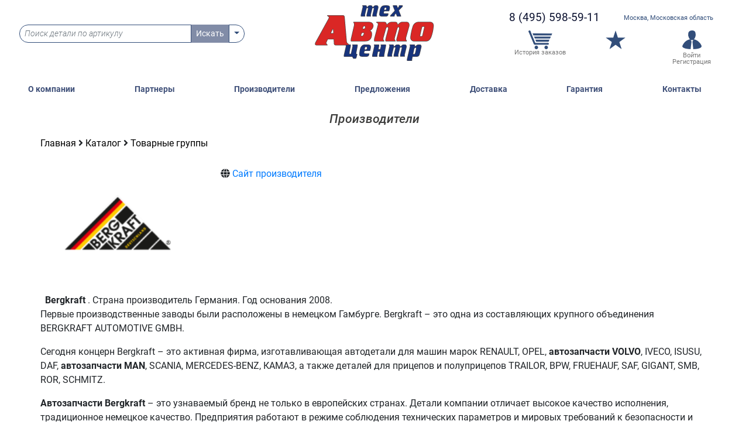

--- FILE ---
content_type: text/html; charset=UTF-8
request_url: https://www.tapex.ru/suppliers/bergkraft/
body_size: 7890
content:
<!DOCTYPE html>
<html lang="ru" itemscope itemtype="http://schema.org/WebPage">
<head>
    <meta charset="utf-8">
    <meta name="viewport" content="width=device-width, initial-scale=1, maximum-scale=1, user-scalable=0, shrink-to-fit=no">
    <meta name="google-site-verification" content="TxRNgeIIbmL3w7KcWmCPV9Qe76lAclgRUAVvtwjPMFk" />
    <meta name="wot-verification" content="4b129da9f475c76240f7"/>
    <meta name="yandex-verification" content="76b6645ac7f40e12" />
    
    <meta name="title" content="Автозапчасти для грузовых автомобилей." />
<meta name="keywords" content="Интернет-магазин запчастей для грузовиков, накладки Fomar, накладки фомар, интернет-магазин запчастей, запчасти Ивеко, запчасти Iveco, запчасти BPW, запчасти SAF, запчасти Мерседес, запчасти Mercedes, запчасти DAF, запчасти ДАФ, запчасти Скания, запчасти Scania, запчасти МАН, запчасти MAN, запчасти Рено, запчасти Вольво, запчасти Renault, запчасти Volvo, запчасти Шмитц, запчасти Schmitz, фильтра Дональдсон, фильтра Donaldson, Ростар, Rostar, запчасти Сампа, запчасти Sampa, запчасти Frenotruck, тормозные накладки для грузовиков, дисковые колодки, амортизаторы Монро, амортизаторы Monroe, фильтра Мале, фильтра Mahle, фильтра мтф, ремонтные комплекты суппортов, продукция кнорр, запчасти кнорр, запчасти knorr, knorr-bremse, запчасти вабко,запчасти Wabco, сцепление для грузовых автомобилей, корзина сцепления на МАН, диск сцепления на МАН, диск сцепления на MAN, на Volvo, на Мерседес, на Mercedes, на ДАФ, на DAF, на Рено, на Renault, на BPW, на SAF, на САФ, на БПВ, на Шмитц, на Schmitz, магазин запчастей, онлайн склад, запчасти для европейских грузовиков, запчасти для грузовиков, сцепление для грузовиков, тормозные колодки для грузовых автомобилей" />
<meta name="description" content="Мы предлагаем широкий ассортимент запчастей по адекватным ценам в Москве и области." />
<link href="/bitrix/cache/css/s1/new.tapex.ru/kernel_main/kernel_main_v1.css?156459780028845" type="text/css"  rel="stylesheet" />
<link href="/bitrix/cache/css/s1/new.tapex.ru/template_c9241fc2c05c26617e0446f29858b37a/template_c9241fc2c05c26617e0446f29858b37a_v1.css?1564597790809534" type="text/css"  data-template-style="true" rel="stylesheet" />
<script>if(!window.BX)window.BX={};if(!window.BX.message)window.BX.message=function(mess){if(typeof mess=='object') for(var i in mess) BX.message[i]=mess[i]; return true;};</script>
<script>(window.BX||top.BX).message({'JS_CORE_LOADING':'Загрузка...','JS_CORE_NO_DATA':'- Нет данных -','JS_CORE_WINDOW_CLOSE':'Закрыть','JS_CORE_WINDOW_EXPAND':'Развернуть','JS_CORE_WINDOW_NARROW':'Свернуть в окно','JS_CORE_WINDOW_SAVE':'Сохранить','JS_CORE_WINDOW_CANCEL':'Отменить','JS_CORE_WINDOW_CONTINUE':'Продолжить','JS_CORE_H':'ч','JS_CORE_M':'м','JS_CORE_S':'с','JSADM_AI_HIDE_EXTRA':'Скрыть лишние','JSADM_AI_ALL_NOTIF':'Показать все','JSADM_AUTH_REQ':'Требуется авторизация!','JS_CORE_WINDOW_AUTH':'Войти','JS_CORE_IMAGE_FULL':'Полный размер'});</script>
<script>(window.BX||top.BX).message({'LANGUAGE_ID':'ru','FORMAT_DATE':'DD.MM.YYYY','FORMAT_DATETIME':'DD.MM.YYYY HH:MI:SS','COOKIE_PREFIX':'BITRIX_SM','SERVER_TZ_OFFSET':'10800','SITE_ID':'s1','SITE_DIR':'/','USER_ID':'','SERVER_TIME':'1768936674','USER_TZ_OFFSET':'0','USER_TZ_AUTO':'Y','bitrix_sessid':'ecc88cab24b842ece77cfaee642d78ff'});</script>


<script  src="/bitrix/cache/js/s1/new.tapex.ru/kernel_main/kernel_main_v1.js?1564597801308643"></script>
<script src="/bitrix/js/main/core/core_db.min.js?152805493910247"></script>
<script src="/bitrix/js/main/core/core_frame_cache.min.js?153125191811334"></script>
<script src="//yastatic.net/es5-shims/0.0.2/es5-shims.min.js""></script>
<script src="//yastatic.net/share2/share.js"></script>
<script>BX.setJSList(['/bitrix/js/main/core/core.js','/bitrix/js/main/core/core_ajax.js','/bitrix/js/main/json/json2.min.js','/bitrix/js/main/core/core_ls.js','/bitrix/js/main/core/core_fx.js','/bitrix/js/main/core/core_window.js','/bitrix/js/main/session.js','/bitrix/js/main/core/core_popup.js','/bitrix/js/main/core/core_date.js','/bitrix/js/main/utils.js','/local/templates/new.tapex.ru/components/bitrix/news.detail/suppliers/script.js','/local/templates/new.tapex.ru/js/jquery-3.3.1.min.js','/local/templates/new.tapex.ru/js/bootstrap.bundle.js','/local/templates/new.tapex.ru/js/datatables.min.js','/local/templates/new.tapex.ru/js/bootstrap3-typeahead.min.js','/local/templates/new.tapex.ru/js/style.js','/local/templates/new.tapex.ru/js/retina.min.js','/local/templates/new.tapex.ru/components/bitrix/search.title/.default/script.js']); </script>
<script>BX.setCSSList(['/bitrix/js/main/core/css/core.css','/bitrix/js/main/core/css/core_popup.css','/bitrix/js/main/core/css/core_date.css','/local/templates/new.tapex.ru/css/fonts.min.css','/local/templates/new.tapex.ru/css/bootstrap.min.css','/local/templates/new.tapex.ru/css/bootstrap-largegrid.min.css','/local/templates/new.tapex.ru/css/datatables.min.css','/local/templates/new.tapex.ru/css/fontawesome-all.min.css','/local/templates/new.tapex.ru/css/brands.min.css','/local/templates/new.tapex.ru/css/icons.min.css','/local/templates/new.tapex.ru/template_style.min.css','/local/templates/new.tapex.ru/components/bitrix/search.title/.default/style.css']); </script>
<script>
					(function () {
						"use strict";

						var counter = function ()
						{
							var cookie = (function (name) {
								var parts = ("; " + document.cookie).split("; " + name + "=");
								if (parts.length == 2) {
									try {return JSON.parse(decodeURIComponent(parts.pop().split(";").shift()));}
									catch (e) {}
								}
							})("BITRIX_CONVERSION_CONTEXT_s1");

							if (cookie && cookie.EXPIRE >= BX.message("SERVER_TIME"))
								return;

							var request = new XMLHttpRequest();
							request.open("POST", "/bitrix/tools/conversion/ajax_counter.php", true);
							request.setRequestHeader("Content-type", "application/x-www-form-urlencoded");
							request.send(
								"SITE_ID="+encodeURIComponent("s1")+
								"&sessid="+encodeURIComponent(BX.bitrix_sessid())+
								"&HTTP_REFERER="+encodeURIComponent(document.referrer)
							);
						};

						if (window.frameRequestStart === true)
							BX.addCustomEvent("onFrameDataReceived", counter);
						else
							BX.ready(counter);
					})();
				</script>
<!--[if IE]><meta http-equiv="X-UA-Compatible" content="IE=edge,chrome=1"><![endif]-->
<link rel="shortcut icon" type="image/x-icon" href="/local/templates/new.tapex.ru/images/favicon/favicon.ico">
<link rel="apple-touch-icon" sizes="180x180" href="/local/templates/new.tapex.ru/images/favicon/apple-touch-icon.png">
<link rel="icon" type="image/png" sizes="32x32" href="/local/templates/new.tapex.ru/images/favicon/favicon-32x32.png">
<link rel="icon" type="image/png" sizes="16x16" href="/local/templates/new.tapex.ru/images/favicon/favicon-16x16.png">
<link rel="manifest" href="/local/templates/new.tapex.ru/images/favicon/manifest.json">
<link rel="mask-icon" href="/local/templates/new.tapex.ru/images/favicon/safari-pinned-tab.svg" color="#5bbad5">



<script  src="/bitrix/cache/js/s1/new.tapex.ru/template_c37fd4c8d8282ad4baad2a293c9b6e71/template_c37fd4c8d8282ad4baad2a293c9b6e71_v1.js?1573116534264284"></script>
<script  src="/bitrix/cache/js/s1/new.tapex.ru/page_b0c7237c1d79c3ad692b788b589e035f/page_b0c7237c1d79c3ad692b788b589e035f_v1.js?1564601121552"></script>
<script>var _ba = _ba || []; _ba.push(["aid", "5d3ef6ff926610aac14592d030b1391c"]); _ba.push(["host", "www.tapex.ru"]); (function() {var ba = document.createElement("script"); ba.type = "text/javascript"; ba.async = true;ba.src = (document.location.protocol == "https:" ? "https://" : "http://") + "bitrix.info/ba.js";var s = document.getElementsByTagName("script")[0];s.parentNode.insertBefore(ba, s);})();</script>


    <meta name="apple-mobile-web-app-title" content="Автозапчасти для грузовых автомобилей.">
    <meta name="application-name" content="Автозапчасти для грузовых автомобилей.">
    <meta name="theme-color" content="#ffffff">
    <meta itemprop="name" content="Автозапчасти для грузовых автомобилей." />
    <meta itemprop="headline" content="Автозапчасти для грузовых автомобилей." />
    <meta itemprop="description" content="Мы предлагаем широкий ассортимент запчастей по адекватным ценам в Москве и области." />
    <meta itemprop="keywords" content="Интернет-магазин запчастей для грузовиков, накладки Fomar, накладки фомар, интернет-магазин запчастей, запчасти Ивеко, запчасти Iveco, запчасти BPW, запчасти SAF, запчасти Мерседес, запчасти Mercedes, запчасти DAF, запчасти ДАФ, запчасти Скания, запчасти Scania, запчасти МАН, запчасти MAN, запчасти Рено, запчасти Вольво, запчасти Renault, запчасти Volvo, запчасти Шмитц, запчасти Schmitz, фильтра Дональдсон, фильтра Donaldson, Ростар, Rostar, запчасти Сампа, запчасти Sampa, запчасти Frenotruck, тормозные накладки для грузовиков, дисковые колодки, амортизаторы Монро, амортизаторы Monroe, фильтра Мале, фильтра Mahle, фильтра мтф, ремонтные комплекты суппортов, продукция кнорр, запчасти кнорр, запчасти knorr, knorr-bremse, запчасти вабко,запчасти Wabco, сцепление для грузовых автомобилей, корзина сцепления на МАН, диск сцепления на МАН, диск сцепления на MAN, на Volvo, на Мерседес, на Mercedes, на ДАФ, на DAF, на Рено, на Renault, на BPW, на SAF, на САФ, на БПВ, на Шмитц, на Schmitz, магазин запчастей, онлайн склад, запчасти для европейских грузовиков, запчасти для грузовиков, сцепление для грузовиков, тормозные колодки для грузовых автомобилей" />

    <meta property="og:title" content="Автозапчасти для грузовых автомобилей." />
    <meta property="og:description" content="Мы предлагаем широкий ассортимент запчастей по адекватным ценам в Москве и области." />
    <meta property="og:image" content="https://www.tapex.ru/upload/resize_images/1200_800/2f86283b76584e3f0da2632f1217e5f9.png" />
    <meta property="og:image:alt" content="Автозапчасти для грузовых автомобилей." />
    <meta property="og:image:width" content="" />
    <meta property="og:image:height" content="" />
    <meta property="og:url" content="https://www.tapex.ru/suppliers/bergkraft/" />
    <meta property="og:type" content="website" />
    <meta property="fb:app_id" content="129671871057352" />

    <meta name="twitter:card" content="summary" />
    <meta name="twitter:site" content="@tapex_ru" />
    <meta name="twitter:creator" content="@tapex_ru" />
    <meta name="twitter:title" content="Автозапчасти для грузовых автомобилей." />
    <meta name="twitter:description" content="Мы предлагаем широкий ассортимент запчастей по адекватным ценам в Москве и области." />
    <meta name="twitter:image" content="https://www.tapex.ru/upload/resize_images/1200_800/2f86283b76584e3f0da2632f1217e5f9.png" />
    <meta name="twitter:image:alt" content="Автозапчасти для грузовых автомобилей." />

    <title>Автозапчасти для грузовых автомобилей.</title>
    </head>
<body>
<div class="container-fluid">
<div class="row position-relative">
    <!--'start_frame_cache_LkGdQn'-->
<i class="fas fa-bars fa-2x sidebar__ham d-block d-md-none mt-sm-5" data-toggle="collapse" aria-expanded="false" aria-controls="ham" data-target="#ham" role="button"></i>

<div class="collapse" id="ham">
    <div class="sidebar list-group position-absolute h-100 col-7 col-sm-4 pr-0 pl-0">
        <div class="sticky-top">
        <div class="list-group-item">
            <i class="fas fa-times fa-2x float-right m-3 sidebar__ham-close d-block" data-toggle="collapse" aria-expanded="false" aria-controls="ham" data-target="#ham" role="button"></i>
            <div class="ml-3">
                <a class="header__logo" href="/">
    <span class="ticons-logo"></span>
</a>            </div>
        </div>
                    <a href="/about/" class="list-group-item list-group-item-action list-group-item-secondary ">
                О компании            </a>
                    <a href="/partners/" class="list-group-item list-group-item-action list-group-item-secondary ">
                Партнеры            </a>
                    <a href="/suppliers/" class="list-group-item list-group-item-action list-group-item-secondary ">
                Производители            </a>
                    <a href="/catalog/" class="list-group-item list-group-item-action list-group-item-secondary ">
                Предложения            </a>
                    <a href="/about/delivery/" class="list-group-item list-group-item-action list-group-item-secondary ">
                Доставка            </a>
                    <a href="/about/guaranty/" class="list-group-item list-group-item-action list-group-item-secondary ">
                Гарантия            </a>
                    <a href="/about/contacts/" class="list-group-item list-group-item-action list-group-item-secondary ">
                Контакты            </a>
            </div>
    </div>
</div><!--'end_frame_cache_LkGdQn'-->    <div class="g-wrapper col pl-0 pr-0 d-flex flex-column">
        <header class="header" itemscope itemtype="http://schema.org/WPHeader">
            <div class="panel row"></div>
                        <div class="header__center row justify-content-center">
                <div class="col-12 col-fhd-10 col-rt-8 row align-items-center justify-content-center pl-0 pr-0 pb-2">
                    <div class="col-11 col-md-4 mt-3 mt-md-0 pl-3 pl-md-5 pr-lg-1 pr-md-0">
                        <!-- Поиск по артикулу -->
                        <!--'start_frame_cache_XdqEv1'-->
<div class="header__search">
    <form action="/auto/search/">
        <div class="input-group input-group-sm">
            <input id="typeahead" type="text" data-search-url="/local/components/bitrix/search.title/ajax.php" autocomplete="off" class="form-control header__search-input typeahead" name="q" data-provide="typeahead" value="" placeholder="Поиск детали по артикулу">
            <div class="input-group-append">
                <button type="submit" class="btn btn-primary header__search-button">Искать</button>
                <button type="button" class="btn btn-outline-secondary dropdown-toggle dropdown-toggle-split header__search-dropdown" data-toggle="dropdown" aria-haspopup="true" aria-expanded="false">
                    <span class="sr-only">Выбор направления поиска</span>
                </button>
                <div class="dropdown-menu header__search-select">
                    <a class="dropdown-item" href="#" data-item-value="article">по артикулу</a><a class="dropdown-item" href="#" data-item-value="title">по названию</a>                </div>
                <input type="hidden" name="search_limit" class="header__search-limit" value="article" />
            </div>
        </div>
    </form>
</div><!--'end_frame_cache_XdqEv1'-->                    </div>
                    <div class="col-12 col-md-4 text-center">
                        <!-- Логотип -->
                        <a class="header__logo" href="/">
    <span class="ticons-logo"></span>
</a>                    </div>
                    <div class="col-12 col-md-4 row pl-0 pr-0 pr-md-5 ml-0 mr-0 justify-content-center">
                        <!-- Корзина -->
                        <div class="header__contacts col-4 col-md-12 row pl-0 pr-0 pt-3 text-right text-md-center pr-4 pr-md-0 mr-3 mr-md-0">
                            <!-- Контакты -->
                            <a class="contacts__phone col-12 col-md-6 align-self-center pr-0 pl-0" href="tel:+74955985911">8 (495) 598-59-11</a>
<div class="contacts__address col-12 col-md-6 align-self-center pr-0 pl-0">Москва, Московская область</div>                        </div>
                        <div class="header__icons col-6 col-md-12 row pl-0 pr-0 pt-3 pt-md-2 ml-0 mr-0 text-center">
                            <!--'start_frame_cache_oLJPsr'-->
<div class="col-4 pl-0 pr-0">
    <a class="header__btn row justify-content-center" href="/auto/cart/#cart" data-basket-btn>
        <i class="ticons-basket col-12">&nbsp;</i>
        <span class="text-truncate">
                    </span>
    </a>
    <a class="header__btn-content" href="/personal/orders/">История заказов</a>
</div>
<!--'end_frame_cache_oLJPsr'-->                            <div class="col-4 pl-0 pr-0">
                                <a class="header__btn row justify-content-center" href="/auto/cart/#star">
                                    <i class="col-12 ticons-star">&nbsp;</i>
                                </a>
                            </div>
                            <!--'start_frame_cache_iIjGFB'-->
<div class="col-4 pl-0 pr-0">
    <a class="header__btn row justify-content-center" href="/login/?backurl=%2Fsuppliers%2Fbergkraft%2F%3FELEMENT_CODE%3Dbergkraft">
        <i class="ticons-people col-12">&nbsp;</i>
        <span>Войти</span>
    </a>
    <a class="header__btn-content" href="/login/register/">
        Регистрация    </a>
</div><!--'end_frame_cache_iIjGFB'-->                        </div>
                    </div>
                </div>
            </div>
            <div class="row mt-3 justify-content-center">
                <!--'start_frame_cache_XEVOpk'-->
<div class="header__menu-bg row justify-content-center col-12 d-none d-md-flex pl-5 pr-5">
    <div class="header__menu col-12 col-fhd-10 col-rt-8 d-flex justify-content-between pr-5" itemscope itemtype="http://www.schema.org/SiteNavigationElement">
            <div class="header__menu-item">
            <a itemprop="url" class="header__menu-item-link" href="/about/">О компании</a>
        </div>
            <div class="header__menu-item">
            <a itemprop="url" class="header__menu-item-link" href="/partners/">Партнеры</a>
        </div>
            <div class="header__menu-item">
            <a itemprop="url" class="header__menu-item-link" href="/suppliers/">Производители</a>
        </div>
            <div class="header__menu-item">
            <a itemprop="url" class="header__menu-item-link" href="/catalog/">Предложения</a>
        </div>
            <div class="header__menu-item">
            <a itemprop="url" class="header__menu-item-link" href="/about/delivery/">Доставка</a>
        </div>
            <div class="header__menu-item">
            <a itemprop="url" class="header__menu-item-link" href="/about/guaranty/">Гарантия</a>
        </div>
            <div class="header__menu-item">
            <a itemprop="url" class="header__menu-item-link" href="/about/contacts/">Контакты</a>
        </div>
        </div>
</div><!--'end_frame_cache_XEVOpk'-->            </div>
        </header>
        
        <div class="general__content flex-fill">
                    <div class="container-fluid">
                <div class="page row justify-content-center pt-4 pb-5">
                    <h1 class="page__title col-11 col-fhd-10 col-rt-8 text-center pl-0 pr-0 pl-sm-3 pr-sm-3">Производители</h1>
                    <div class="breadcrumb col-11 col-fhd-10 col-rt-8 pl-0 pr-0 pl-sm-3 pr-sm-3" itemscope itemtype="http://schema.org/BreadcrumbList">
    <div class="breadcrumb-item">
        <a href="/" itemprop="itemListElement" itemscope itemtype="http://schema.org/ListItem">
            Главная
            <meta itemprop="name" content="Главная" />
            <meta itemprop="position" content="1" />
        </a>                    <span class="fa fa-angle-right"></span>
                    <a href="/catalog/" title="Каталог" itemprop="itemListElement" itemscope itemtype="http://schema.org/ListItem">
                        Каталог
                        <meta itemprop="name" content="Каталог" />
                        <meta itemprop="position" content="2" />
                    </a>                    <span class="fa fa-angle-right"></span>
                    <a href="/catalog_group/" title="Товарные группы" itemprop="itemListElement" itemscope itemtype="http://schema.org/ListItem">
                        Товарные группы
                        <meta itemprop="name" content="Товарные группы" />
                        <meta itemprop="position" content="3" />
                    </a></div></div>                    <div class="content col-11 col-fhd-10 col-rt-8 pl-0 pr-0 pl-sm-3 pr-sm-3">
        
<div class="providers__detail">
    <div class="row">
        <div class="col-12 col-sm-6 col-md-3 text-center">
            <img src="/upload/iblock/df5/df57bca141f1fc1548c66033afd96eac.png" alt="" />
        </div>
        <div class="col-12 col-sm-6 col-md-9">
                            <div class="col pb-2">
                    <i class="fa fa-globe"></i>
                    <a href="http://www.bergkraft.de/ru/" target="_blank">
                        Сайт производителя                    </a>
                </div>
                                                        </div>
    </div>

    <div class="col-12 p-0 mt-4 mb-2">
        &nbsp;&nbsp;<strong>Bergkraft</strong> . Страна производитель Германия. Год основания 2008.
<p>
	 Первые производственные заводы были расположены в немецком Гамбурге. Bergkraft – это одна из составляющих крупного объединения BERGKRAFT AUTOMOTIVE GMBH.
</p>
<p>
	 Сегодня концерн Bergkraft – это активная фирма, изготавливающая автодетали для машин марок RENAULT, OPEL, <strong>автозапчасти VOLVO</strong>, IVECO, ISUSU, DAF,<strong> автозапчасти MAN</strong>, SCANIA, MERCEDES-BENZ, КАМАЗ, а также деталей для прицепов и полуприцепов TRAILOR, BPW, FRUEHAUF, SAF, GIGANT, SMB, ROR, SCHMITZ.
</p>
<p>
 <strong>Автозапчасти Bergkraft</strong> – это узнаваемый бренд не только в европейских странах. Детали компании отличает высокое качество исполнения, традиционное немецкое качество. Предприятия работают в режиме соблюдения технических параметров и мировых требований к безопасности и экологичности. Изделия сертифицированы стандартами ISO 9001.
</p>
<p>
	 Ежегодно концерн производит более 18 тысяч наименований различных комплектующих и автодеталей. Самыми востребованными являются <strong>системы охлаждения</strong>, подвески, рулевое управление, тормозные системы, компрессоры, ремкомплекты пневмосистем, трансмиссии, <strong>КПП</strong>, <strong>электрика</strong>, кузовные элементы.
</p>
<p>
	 Каждый этап проходит строгий компьютерный контроль, тщательный выбор материалов для изготовления. Регулярное обучение сотрудников позволяет постоянно улучшать качество деталей Bergkraft.
</p>
<p>
	 Каталог Bergkraft это разнообразие таких деталей, как <strong>амортизатор подвески</strong>, натяжитель ремня, фильтр влагоотделителя, сайлентблок траверсы КПП, пневмоамортизатор кабины, <strong>амортизатор кабины</strong>, болт калибровочный, регулятор суппорта со шплинтом, болт крепления колеса, болт пневмоподушки, болт рессоры, втулка амортизатора, втулка кабины, втулка стабилизатора, гайка колесная, гайка оси в сборе, головка соединительная, замок автоматический, гофра глушителя с фланцем, датчик, камера тормозная, корпус бортового редуктора, кран влагоотделителя, кронштейн амортизатора, мембрана, насос водяной, палец сателлита, патрубок интеркуллера, пневмогидроусилитель, подушка двигателя, подшипник ступицы, подшипник шкворня, подшипники супорта, поршнекомплект компрессора, ремкомплект, ремкомплект рессоры, ремкомплект суппорта, ролик натяжителя, рычаг тормозной, сайлентблок полурессоры, сальник, смазка для ступиц, термобумага для тахографа, фара головная, фильтр сепаратора топливный, <strong>фильтр</strong> воздушный, гидравлический, масляный, топливный, шланг воздушный, щетка стеклоочистителя, энергоаккумулятор.
</p>
<p>
	 Склады и автозаводы предприятия расположены в странах Америки, Европы, Африки и Азии, в том числе и в Российской Федерации. Автодетали изготавливаются для легковых автомобилей и грузовиков для коммерческого использования.&nbsp;
</p>
 <br>
 <span style="font-weight: 400;"><strong>Интернет-магазин ТехАвтоЦентр</strong> является официальным сертифицированным поставщиком Bergkraft, и наш оригинальный каталог автозапчастей насчитывает весь продукт этой фирмы. <br>
 </span><br>
 <span style="font-weight: 400;">Для каждого клиента найдется своя<strong> скидка на автозапчасти</strong>!&nbsp;<a href="/about/contacts/">Звоните</a> нашему менеджеру, и он ответит на все интересующиеся вопросы. </span>    </div>

    <div class="mb-5">
        
<div class="ya-share2" data-services="facebook,gplus,twitter,vkontakte,skype,telegram,whatsapp" 
data-title="Автозапчасти для грузовых автомобилей.
" 
data-counter="" 
data-limit="5" 
data-hashtags="Интернет-магазин запчастей для грузовиков, накладки Fomar, накладки фомар, интернет-магазин запчастей, запчасти Ивеко, запчасти Iveco" 
style="padding:1rem 0;"></div>    </div>
</div>



--- FILE ---
content_type: text/css
request_url: https://www.tapex.ru/bitrix/cache/css/s1/new.tapex.ru/template_c9241fc2c05c26617e0446f29858b37a/template_c9241fc2c05c26617e0446f29858b37a_v1.css?1564597790809534
body_size: 330365
content:


/* Start:/local/templates/new.tapex.ru/css/fonts.min.css?15438420177445*/
@font-face{font-family:'Roboto';font-style:normal;font-weight:100;src:url(/local/templates/new.tapex.ru/css/../fonts/roboto-v18-latin_cyrillic-ext_cyrillic-100.eot);src:local('Roboto Thin'),local('Roboto-Thin'),url('/local/templates/new.tapex.ru/css/../fonts/roboto-v18-latin_cyrillic-ext_cyrillic-100.eot?#iefix') format('embedded-opentype'),url(/local/templates/new.tapex.ru/css/../fonts/roboto-v18-latin_cyrillic-ext_cyrillic-100.woff2) format('woff2'),url(/local/templates/new.tapex.ru/css/../fonts/roboto-v18-latin_cyrillic-ext_cyrillic-100.woff) format('woff'),url(/local/templates/new.tapex.ru/css/../fonts/roboto-v18-latin_cyrillic-ext_cyrillic-100.ttf) format('truetype'),url('/local/templates/new.tapex.ru/css/../fonts/roboto-v18-latin_cyrillic-ext_cyrillic-100.svg#Roboto') format('svg')}@font-face{font-family:'Roboto';font-style:italic;font-weight:100;src:url(/local/templates/new.tapex.ru/css/../fonts/roboto-v18-latin_cyrillic-ext_cyrillic-100italic.eot);src:local('Roboto Thin Italic'),local('Roboto-ThinItalic'),url('/local/templates/new.tapex.ru/css/../fonts/roboto-v18-latin_cyrillic-ext_cyrillic-100italic.eot?#iefix') format('embedded-opentype'),url(/local/templates/new.tapex.ru/css/../fonts/roboto-v18-latin_cyrillic-ext_cyrillic-100italic.woff2) format('woff2'),url(/local/templates/new.tapex.ru/css/../fonts/roboto-v18-latin_cyrillic-ext_cyrillic-100italic.woff) format('woff'),url(/local/templates/new.tapex.ru/css/../fonts/roboto-v18-latin_cyrillic-ext_cyrillic-100italic.ttf) format('truetype'),url('/local/templates/new.tapex.ru/css/../fonts/roboto-v18-latin_cyrillic-ext_cyrillic-100italic.svg#Roboto') format('svg')}@font-face{font-family:'Roboto';font-style:italic;font-weight:300;src:url(/local/templates/new.tapex.ru/css/../fonts/roboto-v18-latin_cyrillic-ext_cyrillic-300italic.eot);src:local('Roboto Light Italic'),local('Roboto-LightItalic'),url('/local/templates/new.tapex.ru/css/../fonts/roboto-v18-latin_cyrillic-ext_cyrillic-300italic.eot?#iefix') format('embedded-opentype'),url(/local/templates/new.tapex.ru/css/../fonts/roboto-v18-latin_cyrillic-ext_cyrillic-300italic.woff2) format('woff2'),url(/local/templates/new.tapex.ru/css/../fonts/roboto-v18-latin_cyrillic-ext_cyrillic-300italic.woff) format('woff'),url(/local/templates/new.tapex.ru/css/../fonts/roboto-v18-latin_cyrillic-ext_cyrillic-300italic.ttf) format('truetype'),url('/local/templates/new.tapex.ru/css/../fonts/roboto-v18-latin_cyrillic-ext_cyrillic-300italic.svg#Roboto') format('svg')}@font-face{font-family:'Roboto';font-style:normal;font-weight:300;src:url(/local/templates/new.tapex.ru/css/../fonts/roboto-v18-latin_cyrillic-ext_cyrillic-300.eot);src:local('Roboto Light'),local('Roboto-Light'),url('/local/templates/new.tapex.ru/css/../fonts/roboto-v18-latin_cyrillic-ext_cyrillic-300.eot?#iefix') format('embedded-opentype'),url(/local/templates/new.tapex.ru/css/../fonts/roboto-v18-latin_cyrillic-ext_cyrillic-300.woff2) format('woff2'),url(/local/templates/new.tapex.ru/css/../fonts/roboto-v18-latin_cyrillic-ext_cyrillic-300.woff) format('woff'),url(/local/templates/new.tapex.ru/css/../fonts/roboto-v18-latin_cyrillic-ext_cyrillic-300.ttf) format('truetype'),url('/local/templates/new.tapex.ru/css/../fonts/roboto-v18-latin_cyrillic-ext_cyrillic-300.svg#Roboto') format('svg')}@font-face{font-family:'Roboto';font-style:normal;font-weight:400;src:url(/local/templates/new.tapex.ru/css/../fonts/roboto-v18-latin_cyrillic-ext_cyrillic-regular.eot);src:local('Roboto'),local('Roboto-Regular'),url('/local/templates/new.tapex.ru/css/../fonts/roboto-v18-latin_cyrillic-ext_cyrillic-regular.eot?#iefix') format('embedded-opentype'),url(/local/templates/new.tapex.ru/css/../fonts/roboto-v18-latin_cyrillic-ext_cyrillic-regular.woff2) format('woff2'),url(/local/templates/new.tapex.ru/css/../fonts/roboto-v18-latin_cyrillic-ext_cyrillic-regular.woff) format('woff'),url(/local/templates/new.tapex.ru/css/../fonts/roboto-v18-latin_cyrillic-ext_cyrillic-regular.ttf) format('truetype'),url('/local/templates/new.tapex.ru/css/../fonts/roboto-v18-latin_cyrillic-ext_cyrillic-regular.svg#Roboto') format('svg')}@font-face{font-family:'Roboto';font-style:italic;font-weight:400;src:url(/local/templates/new.tapex.ru/css/../fonts/roboto-v18-latin_cyrillic-ext_cyrillic-italic.eot);src:local('Roboto Italic'),local('Roboto-Italic'),url('/local/templates/new.tapex.ru/css/../fonts/roboto-v18-latin_cyrillic-ext_cyrillic-italic.eot?#iefix') format('embedded-opentype'),url(/local/templates/new.tapex.ru/css/../fonts/roboto-v18-latin_cyrillic-ext_cyrillic-italic.woff2) format('woff2'),url(/local/templates/new.tapex.ru/css/../fonts/roboto-v18-latin_cyrillic-ext_cyrillic-italic.woff) format('woff'),url(/local/templates/new.tapex.ru/css/../fonts/roboto-v18-latin_cyrillic-ext_cyrillic-italic.ttf) format('truetype'),url('/local/templates/new.tapex.ru/css/../fonts/roboto-v18-latin_cyrillic-ext_cyrillic-italic.svg#Roboto') format('svg')}@font-face{font-family:'Roboto';font-style:normal;font-weight:500;src:url(/local/templates/new.tapex.ru/css/../fonts/roboto-v18-latin_cyrillic-ext_cyrillic-500.eot);src:local('Roboto Medium'),local('Roboto-Medium'),url('/local/templates/new.tapex.ru/css/../fonts/roboto-v18-latin_cyrillic-ext_cyrillic-500.eot?#iefix') format('embedded-opentype'),url(/local/templates/new.tapex.ru/css/../fonts/roboto-v18-latin_cyrillic-ext_cyrillic-500.woff2) format('woff2'),url(/local/templates/new.tapex.ru/css/../fonts/roboto-v18-latin_cyrillic-ext_cyrillic-500.woff) format('woff'),url(/local/templates/new.tapex.ru/css/../fonts/roboto-v18-latin_cyrillic-ext_cyrillic-500.ttf) format('truetype'),url('/local/templates/new.tapex.ru/css/../fonts/roboto-v18-latin_cyrillic-ext_cyrillic-500.svg#Roboto') format('svg')}@font-face{font-family:'Roboto';font-style:normal;font-weight:700;src:url(/local/templates/new.tapex.ru/css/../fonts/roboto-v18-latin_cyrillic-ext_cyrillic-700.eot);src:local('Roboto Bold'),local('Roboto-Bold'),url('/local/templates/new.tapex.ru/css/../fonts/roboto-v18-latin_cyrillic-ext_cyrillic-700.eot?#iefix') format('embedded-opentype'),url(/local/templates/new.tapex.ru/css/../fonts/roboto-v18-latin_cyrillic-ext_cyrillic-700.woff2) format('woff2'),url(/local/templates/new.tapex.ru/css/../fonts/roboto-v18-latin_cyrillic-ext_cyrillic-700.woff) format('woff'),url(/local/templates/new.tapex.ru/css/../fonts/roboto-v18-latin_cyrillic-ext_cyrillic-700.ttf) format('truetype'),url('/local/templates/new.tapex.ru/css/../fonts/roboto-v18-latin_cyrillic-ext_cyrillic-700.svg#Roboto') format('svg')}@font-face{font-family:'Roboto';font-style:italic;font-weight:500;src:url(/local/templates/new.tapex.ru/css/../fonts/roboto-v18-latin_cyrillic-ext_cyrillic-500italic.eot);src:local('Roboto Medium Italic'),local('Roboto-MediumItalic'),url('/local/templates/new.tapex.ru/css/../fonts/roboto-v18-latin_cyrillic-ext_cyrillic-500italic.eot?#iefix') format('embedded-opentype'),url(/local/templates/new.tapex.ru/css/../fonts/roboto-v18-latin_cyrillic-ext_cyrillic-500italic.woff2) format('woff2'),url(/local/templates/new.tapex.ru/css/../fonts/roboto-v18-latin_cyrillic-ext_cyrillic-500italic.woff) format('woff'),url(/local/templates/new.tapex.ru/css/../fonts/roboto-v18-latin_cyrillic-ext_cyrillic-500italic.ttf) format('truetype'),url('/local/templates/new.tapex.ru/css/../fonts/roboto-v18-latin_cyrillic-ext_cyrillic-500italic.svg#Roboto') format('svg')}@font-face{font-family:'Roboto';font-style:italic;font-weight:700;src:url(/local/templates/new.tapex.ru/css/../fonts/roboto-v18-latin_cyrillic-ext_cyrillic-700italic.eot);src:local('Roboto Bold Italic'),local('Roboto-BoldItalic'),url('/local/templates/new.tapex.ru/css/../fonts/roboto-v18-latin_cyrillic-ext_cyrillic-700italic.eot?#iefix') format('embedded-opentype'),url(/local/templates/new.tapex.ru/css/../fonts/roboto-v18-latin_cyrillic-ext_cyrillic-700italic.woff2) format('woff2'),url(/local/templates/new.tapex.ru/css/../fonts/roboto-v18-latin_cyrillic-ext_cyrillic-700italic.woff) format('woff'),url(/local/templates/new.tapex.ru/css/../fonts/roboto-v18-latin_cyrillic-ext_cyrillic-700italic.ttf) format('truetype'),url('/local/templates/new.tapex.ru/css/../fonts/roboto-v18-latin_cyrillic-ext_cyrillic-700italic.svg#Roboto') format('svg')}@font-face{font-family:'Roboto';font-style:italic;font-weight:900;src:url(/local/templates/new.tapex.ru/css/../fonts/roboto-v18-latin_cyrillic-ext_cyrillic-900italic.eot);src:local('Roboto Black Italic'),local('Roboto-BlackItalic'),url('/local/templates/new.tapex.ru/css/../fonts/roboto-v18-latin_cyrillic-ext_cyrillic-900italic.eot?#iefix') format('embedded-opentype'),url(/local/templates/new.tapex.ru/css/../fonts/roboto-v18-latin_cyrillic-ext_cyrillic-900italic.woff2) format('woff2'),url(/local/templates/new.tapex.ru/css/../fonts/roboto-v18-latin_cyrillic-ext_cyrillic-900italic.woff) format('woff'),url(/local/templates/new.tapex.ru/css/../fonts/roboto-v18-latin_cyrillic-ext_cyrillic-900italic.ttf) format('truetype'),url('/local/templates/new.tapex.ru/css/../fonts/roboto-v18-latin_cyrillic-ext_cyrillic-900italic.svg#Roboto') format('svg')}@font-face{font-family:'Roboto';font-style:normal;font-weight:900;src:url(/local/templates/new.tapex.ru/css/../fonts/roboto-v18-latin_cyrillic-ext_cyrillic-900.eot);src:local('Roboto Black'),local('Roboto-Black'),url('/local/templates/new.tapex.ru/css/../fonts/roboto-v18-latin_cyrillic-ext_cyrillic-900.eot?#iefix') format('embedded-opentype'),url(/local/templates/new.tapex.ru/css/../fonts/roboto-v18-latin_cyrillic-ext_cyrillic-900.woff2) format('woff2'),url(/local/templates/new.tapex.ru/css/../fonts/roboto-v18-latin_cyrillic-ext_cyrillic-900.woff) format('woff'),url(/local/templates/new.tapex.ru/css/../fonts/roboto-v18-latin_cyrillic-ext_cyrillic-900.ttf) format('truetype'),url('/local/templates/new.tapex.ru/css/../fonts/roboto-v18-latin_cyrillic-ext_cyrillic-900.svg#Roboto') format('svg')}
/* End */


/* Start:/local/templates/new.tapex.ru/css/bootstrap.min.css?1516260588144877*/
/*!
 * Bootstrap v4.0.0 (https://getbootstrap.com)
 * Copyright 2011-2018 The Bootstrap Authors
 * Copyright 2011-2018 Twitter, Inc.
 * Licensed under MIT (https://github.com/twbs/bootstrap/blob/master/LICENSE)
 */:root{--blue:#007bff;--indigo:#6610f2;--purple:#6f42c1;--pink:#e83e8c;--red:#dc3545;--orange:#fd7e14;--yellow:#ffc107;--green:#28a745;--teal:#20c997;--cyan:#17a2b8;--white:#fff;--gray:#6c757d;--gray-dark:#343a40;--primary:#007bff;--secondary:#6c757d;--success:#28a745;--info:#17a2b8;--warning:#ffc107;--danger:#dc3545;--light:#f8f9fa;--dark:#343a40;--breakpoint-xs:0;--breakpoint-sm:576px;--breakpoint-md:768px;--breakpoint-lg:992px;--breakpoint-xl:1200px;--font-family-sans-serif:-apple-system,BlinkMacSystemFont,"Segoe UI",Roboto,"Helvetica Neue",Arial,sans-serif,"Apple Color Emoji","Segoe UI Emoji","Segoe UI Symbol";--font-family-monospace:SFMono-Regular,Menlo,Monaco,Consolas,"Liberation Mono","Courier New",monospace}*,::after,::before{box-sizing:border-box}html{font-family:sans-serif;line-height:1.15;-webkit-text-size-adjust:100%;-ms-text-size-adjust:100%;-ms-overflow-style:scrollbar;-webkit-tap-highlight-color:transparent}@-ms-viewport{width:device-width}article,aside,dialog,figcaption,figure,footer,header,hgroup,main,nav,section{display:block}body{margin:0;font-family:-apple-system,BlinkMacSystemFont,"Segoe UI",Roboto,"Helvetica Neue",Arial,sans-serif,"Apple Color Emoji","Segoe UI Emoji","Segoe UI Symbol";font-size:1rem;font-weight:400;line-height:1.5;color:#212529;text-align:left;background-color:#fff}[tabindex="-1"]:focus{outline:0!important}hr{box-sizing:content-box;height:0;overflow:visible}h1,h2,h3,h4,h5,h6{margin-top:0;margin-bottom:.5rem}p{margin-top:0;margin-bottom:1rem}abbr[data-original-title],abbr[title]{text-decoration:underline;-webkit-text-decoration:underline dotted;text-decoration:underline dotted;cursor:help;border-bottom:0}address{margin-bottom:1rem;font-style:normal;line-height:inherit}dl,ol,ul{margin-top:0;margin-bottom:1rem}ol ol,ol ul,ul ol,ul ul{margin-bottom:0}dt{font-weight:700}dd{margin-bottom:.5rem;margin-left:0}blockquote{margin:0 0 1rem}dfn{font-style:italic}b,strong{font-weight:bolder}small{font-size:80%}sub,sup{position:relative;font-size:75%;line-height:0;vertical-align:baseline}sub{bottom:-.25em}sup{top:-.5em}a{color:#007bff;text-decoration:none;background-color:transparent;-webkit-text-decoration-skip:objects}a:hover{color:#0056b3;text-decoration:underline}a:not([href]):not([tabindex]){color:inherit;text-decoration:none}a:not([href]):not([tabindex]):focus,a:not([href]):not([tabindex]):hover{color:inherit;text-decoration:none}a:not([href]):not([tabindex]):focus{outline:0}code,kbd,pre,samp{font-family:monospace,monospace;font-size:1em}pre{margin-top:0;margin-bottom:1rem;overflow:auto;-ms-overflow-style:scrollbar}figure{margin:0 0 1rem}img{vertical-align:middle;border-style:none}svg:not(:root){overflow:hidden}table{border-collapse:collapse}caption{padding-top:.75rem;padding-bottom:.75rem;color:#6c757d;text-align:left;caption-side:bottom}th{text-align:inherit}label{display:inline-block;margin-bottom:.5rem}button{border-radius:0}button:focus{outline:1px dotted;outline:5px auto -webkit-focus-ring-color}button,input,optgroup,select,textarea{margin:0;font-family:inherit;font-size:inherit;line-height:inherit}button,input{overflow:visible}button,select{text-transform:none}[type=reset],[type=submit],button,html [type=button]{-webkit-appearance:button}[type=button]::-moz-focus-inner,[type=reset]::-moz-focus-inner,[type=submit]::-moz-focus-inner,button::-moz-focus-inner{padding:0;border-style:none}input[type=checkbox],input[type=radio]{box-sizing:border-box;padding:0}input[type=date],input[type=datetime-local],input[type=month],input[type=time]{-webkit-appearance:listbox}textarea{overflow:auto;resize:vertical}fieldset{min-width:0;padding:0;margin:0;border:0}legend{display:block;width:100%;max-width:100%;padding:0;margin-bottom:.5rem;font-size:1.5rem;line-height:inherit;color:inherit;white-space:normal}progress{vertical-align:baseline}[type=number]::-webkit-inner-spin-button,[type=number]::-webkit-outer-spin-button{height:auto}[type=search]{outline-offset:-2px;-webkit-appearance:none}[type=search]::-webkit-search-cancel-button,[type=search]::-webkit-search-decoration{-webkit-appearance:none}::-webkit-file-upload-button{font:inherit;-webkit-appearance:button}output{display:inline-block}summary{display:list-item;cursor:pointer}template{display:none}[hidden]{display:none!important}.h1,.h2,.h3,.h4,.h5,.h6,h1,h2,h3,h4,h5,h6{margin-bottom:.5rem;font-family:inherit;font-weight:500;line-height:1.2;color:inherit}.h1,h1{font-size:2.5rem}.h2,h2{font-size:2rem}.h3,h3{font-size:1.75rem}.h4,h4{font-size:1.5rem}.h5,h5{font-size:1.25rem}.h6,h6{font-size:1rem}.lead{font-size:1.25rem;font-weight:300}.display-1{font-size:6rem;font-weight:300;line-height:1.2}.display-2{font-size:5.5rem;font-weight:300;line-height:1.2}.display-3{font-size:4.5rem;font-weight:300;line-height:1.2}.display-4{font-size:3.5rem;font-weight:300;line-height:1.2}hr{margin-top:1rem;margin-bottom:1rem;border:0;border-top:1px solid rgba(0,0,0,.1)}.small,small{font-size:80%;font-weight:400}.mark,mark{padding:.2em;background-color:#fcf8e3}.list-unstyled{padding-left:0;list-style:none}.list-inline{padding-left:0;list-style:none}.list-inline-item{display:inline-block}.list-inline-item:not(:last-child){margin-right:.5rem}.initialism{font-size:90%;text-transform:uppercase}.blockquote{margin-bottom:1rem;font-size:1.25rem}.blockquote-footer{display:block;font-size:80%;color:#6c757d}.blockquote-footer::before{content:"\2014 \00A0"}.img-fluid{max-width:100%;height:auto}.img-thumbnail{padding:.25rem;background-color:#fff;border:1px solid #dee2e6;border-radius:.25rem;max-width:100%;height:auto}.figure{display:inline-block}.figure-img{margin-bottom:.5rem;line-height:1}.figure-caption{font-size:90%;color:#6c757d}code,kbd,pre,samp{font-family:SFMono-Regular,Menlo,Monaco,Consolas,"Liberation Mono","Courier New",monospace}code{font-size:87.5%;color:#e83e8c;word-break:break-word}a>code{color:inherit}kbd{padding:.2rem .4rem;font-size:87.5%;color:#fff;background-color:#212529;border-radius:.2rem}kbd kbd{padding:0;font-size:100%;font-weight:700}pre{display:block;font-size:87.5%;color:#212529}pre code{font-size:inherit;color:inherit;word-break:normal}.pre-scrollable{max-height:340px;overflow-y:scroll}.container{width:100%;padding-right:15px;padding-left:15px;margin-right:auto;margin-left:auto}@media (min-width:576px){.container{max-width:540px}}@media (min-width:768px){.container{max-width:720px}}@media (min-width:992px){.container{max-width:960px}}@media (min-width:1200px){.container{max-width:1140px}}.container-fluid{width:100%;padding-right:15px;padding-left:15px;margin-right:auto;margin-left:auto}.row{display:-webkit-box;display:-ms-flexbox;display:flex;-ms-flex-wrap:wrap;flex-wrap:wrap;margin-right:-15px;margin-left:-15px}.no-gutters{margin-right:0;margin-left:0}.no-gutters>.col,.no-gutters>[class*=col-]{padding-right:0;padding-left:0}.col,.col-1,.col-10,.col-11,.col-12,.col-2,.col-3,.col-4,.col-5,.col-6,.col-7,.col-8,.col-9,.col-auto,.col-lg,.col-lg-1,.col-lg-10,.col-lg-11,.col-lg-12,.col-lg-2,.col-lg-3,.col-lg-4,.col-lg-5,.col-lg-6,.col-lg-7,.col-lg-8,.col-lg-9,.col-lg-auto,.col-md,.col-md-1,.col-md-10,.col-md-11,.col-md-12,.col-md-2,.col-md-3,.col-md-4,.col-md-5,.col-md-6,.col-md-7,.col-md-8,.col-md-9,.col-md-auto,.col-sm,.col-sm-1,.col-sm-10,.col-sm-11,.col-sm-12,.col-sm-2,.col-sm-3,.col-sm-4,.col-sm-5,.col-sm-6,.col-sm-7,.col-sm-8,.col-sm-9,.col-sm-auto,.col-xl,.col-xl-1,.col-xl-10,.col-xl-11,.col-xl-12,.col-xl-2,.col-xl-3,.col-xl-4,.col-xl-5,.col-xl-6,.col-xl-7,.col-xl-8,.col-xl-9,.col-xl-auto{position:relative;width:100%;min-height:1px;padding-right:15px;padding-left:15px}.col{-ms-flex-preferred-size:0;flex-basis:0;-webkit-box-flex:1;-ms-flex-positive:1;flex-grow:1;max-width:100%}.col-auto{-webkit-box-flex:0;-ms-flex:0 0 auto;flex:0 0 auto;width:auto;max-width:none}.col-1{-webkit-box-flex:0;-ms-flex:0 0 8.333333%;flex:0 0 8.333333%;max-width:8.333333%}.col-2{-webkit-box-flex:0;-ms-flex:0 0 16.666667%;flex:0 0 16.666667%;max-width:16.666667%}.col-3{-webkit-box-flex:0;-ms-flex:0 0 25%;flex:0 0 25%;max-width:25%}.col-4{-webkit-box-flex:0;-ms-flex:0 0 33.333333%;flex:0 0 33.333333%;max-width:33.333333%}.col-5{-webkit-box-flex:0;-ms-flex:0 0 41.666667%;flex:0 0 41.666667%;max-width:41.666667%}.col-6{-webkit-box-flex:0;-ms-flex:0 0 50%;flex:0 0 50%;max-width:50%}.col-7{-webkit-box-flex:0;-ms-flex:0 0 58.333333%;flex:0 0 58.333333%;max-width:58.333333%}.col-8{-webkit-box-flex:0;-ms-flex:0 0 66.666667%;flex:0 0 66.666667%;max-width:66.666667%}.col-9{-webkit-box-flex:0;-ms-flex:0 0 75%;flex:0 0 75%;max-width:75%}.col-10{-webkit-box-flex:0;-ms-flex:0 0 83.333333%;flex:0 0 83.333333%;max-width:83.333333%}.col-11{-webkit-box-flex:0;-ms-flex:0 0 91.666667%;flex:0 0 91.666667%;max-width:91.666667%}.col-12{-webkit-box-flex:0;-ms-flex:0 0 100%;flex:0 0 100%;max-width:100%}.order-first{-webkit-box-ordinal-group:0;-ms-flex-order:-1;order:-1}.order-last{-webkit-box-ordinal-group:14;-ms-flex-order:13;order:13}.order-0{-webkit-box-ordinal-group:1;-ms-flex-order:0;order:0}.order-1{-webkit-box-ordinal-group:2;-ms-flex-order:1;order:1}.order-2{-webkit-box-ordinal-group:3;-ms-flex-order:2;order:2}.order-3{-webkit-box-ordinal-group:4;-ms-flex-order:3;order:3}.order-4{-webkit-box-ordinal-group:5;-ms-flex-order:4;order:4}.order-5{-webkit-box-ordinal-group:6;-ms-flex-order:5;order:5}.order-6{-webkit-box-ordinal-group:7;-ms-flex-order:6;order:6}.order-7{-webkit-box-ordinal-group:8;-ms-flex-order:7;order:7}.order-8{-webkit-box-ordinal-group:9;-ms-flex-order:8;order:8}.order-9{-webkit-box-ordinal-group:10;-ms-flex-order:9;order:9}.order-10{-webkit-box-ordinal-group:11;-ms-flex-order:10;order:10}.order-11{-webkit-box-ordinal-group:12;-ms-flex-order:11;order:11}.order-12{-webkit-box-ordinal-group:13;-ms-flex-order:12;order:12}.offset-1{margin-left:8.333333%}.offset-2{margin-left:16.666667%}.offset-3{margin-left:25%}.offset-4{margin-left:33.333333%}.offset-5{margin-left:41.666667%}.offset-6{margin-left:50%}.offset-7{margin-left:58.333333%}.offset-8{margin-left:66.666667%}.offset-9{margin-left:75%}.offset-10{margin-left:83.333333%}.offset-11{margin-left:91.666667%}@media (min-width:576px){.col-sm{-ms-flex-preferred-size:0;flex-basis:0;-webkit-box-flex:1;-ms-flex-positive:1;flex-grow:1;max-width:100%}.col-sm-auto{-webkit-box-flex:0;-ms-flex:0 0 auto;flex:0 0 auto;width:auto;max-width:none}.col-sm-1{-webkit-box-flex:0;-ms-flex:0 0 8.333333%;flex:0 0 8.333333%;max-width:8.333333%}.col-sm-2{-webkit-box-flex:0;-ms-flex:0 0 16.666667%;flex:0 0 16.666667%;max-width:16.666667%}.col-sm-3{-webkit-box-flex:0;-ms-flex:0 0 25%;flex:0 0 25%;max-width:25%}.col-sm-4{-webkit-box-flex:0;-ms-flex:0 0 33.333333%;flex:0 0 33.333333%;max-width:33.333333%}.col-sm-5{-webkit-box-flex:0;-ms-flex:0 0 41.666667%;flex:0 0 41.666667%;max-width:41.666667%}.col-sm-6{-webkit-box-flex:0;-ms-flex:0 0 50%;flex:0 0 50%;max-width:50%}.col-sm-7{-webkit-box-flex:0;-ms-flex:0 0 58.333333%;flex:0 0 58.333333%;max-width:58.333333%}.col-sm-8{-webkit-box-flex:0;-ms-flex:0 0 66.666667%;flex:0 0 66.666667%;max-width:66.666667%}.col-sm-9{-webkit-box-flex:0;-ms-flex:0 0 75%;flex:0 0 75%;max-width:75%}.col-sm-10{-webkit-box-flex:0;-ms-flex:0 0 83.333333%;flex:0 0 83.333333%;max-width:83.333333%}.col-sm-11{-webkit-box-flex:0;-ms-flex:0 0 91.666667%;flex:0 0 91.666667%;max-width:91.666667%}.col-sm-12{-webkit-box-flex:0;-ms-flex:0 0 100%;flex:0 0 100%;max-width:100%}.order-sm-first{-webkit-box-ordinal-group:0;-ms-flex-order:-1;order:-1}.order-sm-last{-webkit-box-ordinal-group:14;-ms-flex-order:13;order:13}.order-sm-0{-webkit-box-ordinal-group:1;-ms-flex-order:0;order:0}.order-sm-1{-webkit-box-ordinal-group:2;-ms-flex-order:1;order:1}.order-sm-2{-webkit-box-ordinal-group:3;-ms-flex-order:2;order:2}.order-sm-3{-webkit-box-ordinal-group:4;-ms-flex-order:3;order:3}.order-sm-4{-webkit-box-ordinal-group:5;-ms-flex-order:4;order:4}.order-sm-5{-webkit-box-ordinal-group:6;-ms-flex-order:5;order:5}.order-sm-6{-webkit-box-ordinal-group:7;-ms-flex-order:6;order:6}.order-sm-7{-webkit-box-ordinal-group:8;-ms-flex-order:7;order:7}.order-sm-8{-webkit-box-ordinal-group:9;-ms-flex-order:8;order:8}.order-sm-9{-webkit-box-ordinal-group:10;-ms-flex-order:9;order:9}.order-sm-10{-webkit-box-ordinal-group:11;-ms-flex-order:10;order:10}.order-sm-11{-webkit-box-ordinal-group:12;-ms-flex-order:11;order:11}.order-sm-12{-webkit-box-ordinal-group:13;-ms-flex-order:12;order:12}.offset-sm-0{margin-left:0}.offset-sm-1{margin-left:8.333333%}.offset-sm-2{margin-left:16.666667%}.offset-sm-3{margin-left:25%}.offset-sm-4{margin-left:33.333333%}.offset-sm-5{margin-left:41.666667%}.offset-sm-6{margin-left:50%}.offset-sm-7{margin-left:58.333333%}.offset-sm-8{margin-left:66.666667%}.offset-sm-9{margin-left:75%}.offset-sm-10{margin-left:83.333333%}.offset-sm-11{margin-left:91.666667%}}@media (min-width:768px){.col-md{-ms-flex-preferred-size:0;flex-basis:0;-webkit-box-flex:1;-ms-flex-positive:1;flex-grow:1;max-width:100%}.col-md-auto{-webkit-box-flex:0;-ms-flex:0 0 auto;flex:0 0 auto;width:auto;max-width:none}.col-md-1{-webkit-box-flex:0;-ms-flex:0 0 8.333333%;flex:0 0 8.333333%;max-width:8.333333%}.col-md-2{-webkit-box-flex:0;-ms-flex:0 0 16.666667%;flex:0 0 16.666667%;max-width:16.666667%}.col-md-3{-webkit-box-flex:0;-ms-flex:0 0 25%;flex:0 0 25%;max-width:25%}.col-md-4{-webkit-box-flex:0;-ms-flex:0 0 33.333333%;flex:0 0 33.333333%;max-width:33.333333%}.col-md-5{-webkit-box-flex:0;-ms-flex:0 0 41.666667%;flex:0 0 41.666667%;max-width:41.666667%}.col-md-6{-webkit-box-flex:0;-ms-flex:0 0 50%;flex:0 0 50%;max-width:50%}.col-md-7{-webkit-box-flex:0;-ms-flex:0 0 58.333333%;flex:0 0 58.333333%;max-width:58.333333%}.col-md-8{-webkit-box-flex:0;-ms-flex:0 0 66.666667%;flex:0 0 66.666667%;max-width:66.666667%}.col-md-9{-webkit-box-flex:0;-ms-flex:0 0 75%;flex:0 0 75%;max-width:75%}.col-md-10{-webkit-box-flex:0;-ms-flex:0 0 83.333333%;flex:0 0 83.333333%;max-width:83.333333%}.col-md-11{-webkit-box-flex:0;-ms-flex:0 0 91.666667%;flex:0 0 91.666667%;max-width:91.666667%}.col-md-12{-webkit-box-flex:0;-ms-flex:0 0 100%;flex:0 0 100%;max-width:100%}.order-md-first{-webkit-box-ordinal-group:0;-ms-flex-order:-1;order:-1}.order-md-last{-webkit-box-ordinal-group:14;-ms-flex-order:13;order:13}.order-md-0{-webkit-box-ordinal-group:1;-ms-flex-order:0;order:0}.order-md-1{-webkit-box-ordinal-group:2;-ms-flex-order:1;order:1}.order-md-2{-webkit-box-ordinal-group:3;-ms-flex-order:2;order:2}.order-md-3{-webkit-box-ordinal-group:4;-ms-flex-order:3;order:3}.order-md-4{-webkit-box-ordinal-group:5;-ms-flex-order:4;order:4}.order-md-5{-webkit-box-ordinal-group:6;-ms-flex-order:5;order:5}.order-md-6{-webkit-box-ordinal-group:7;-ms-flex-order:6;order:6}.order-md-7{-webkit-box-ordinal-group:8;-ms-flex-order:7;order:7}.order-md-8{-webkit-box-ordinal-group:9;-ms-flex-order:8;order:8}.order-md-9{-webkit-box-ordinal-group:10;-ms-flex-order:9;order:9}.order-md-10{-webkit-box-ordinal-group:11;-ms-flex-order:10;order:10}.order-md-11{-webkit-box-ordinal-group:12;-ms-flex-order:11;order:11}.order-md-12{-webkit-box-ordinal-group:13;-ms-flex-order:12;order:12}.offset-md-0{margin-left:0}.offset-md-1{margin-left:8.333333%}.offset-md-2{margin-left:16.666667%}.offset-md-3{margin-left:25%}.offset-md-4{margin-left:33.333333%}.offset-md-5{margin-left:41.666667%}.offset-md-6{margin-left:50%}.offset-md-7{margin-left:58.333333%}.offset-md-8{margin-left:66.666667%}.offset-md-9{margin-left:75%}.offset-md-10{margin-left:83.333333%}.offset-md-11{margin-left:91.666667%}}@media (min-width:992px){.col-lg{-ms-flex-preferred-size:0;flex-basis:0;-webkit-box-flex:1;-ms-flex-positive:1;flex-grow:1;max-width:100%}.col-lg-auto{-webkit-box-flex:0;-ms-flex:0 0 auto;flex:0 0 auto;width:auto;max-width:none}.col-lg-1{-webkit-box-flex:0;-ms-flex:0 0 8.333333%;flex:0 0 8.333333%;max-width:8.333333%}.col-lg-2{-webkit-box-flex:0;-ms-flex:0 0 16.666667%;flex:0 0 16.666667%;max-width:16.666667%}.col-lg-3{-webkit-box-flex:0;-ms-flex:0 0 25%;flex:0 0 25%;max-width:25%}.col-lg-4{-webkit-box-flex:0;-ms-flex:0 0 33.333333%;flex:0 0 33.333333%;max-width:33.333333%}.col-lg-5{-webkit-box-flex:0;-ms-flex:0 0 41.666667%;flex:0 0 41.666667%;max-width:41.666667%}.col-lg-6{-webkit-box-flex:0;-ms-flex:0 0 50%;flex:0 0 50%;max-width:50%}.col-lg-7{-webkit-box-flex:0;-ms-flex:0 0 58.333333%;flex:0 0 58.333333%;max-width:58.333333%}.col-lg-8{-webkit-box-flex:0;-ms-flex:0 0 66.666667%;flex:0 0 66.666667%;max-width:66.666667%}.col-lg-9{-webkit-box-flex:0;-ms-flex:0 0 75%;flex:0 0 75%;max-width:75%}.col-lg-10{-webkit-box-flex:0;-ms-flex:0 0 83.333333%;flex:0 0 83.333333%;max-width:83.333333%}.col-lg-11{-webkit-box-flex:0;-ms-flex:0 0 91.666667%;flex:0 0 91.666667%;max-width:91.666667%}.col-lg-12{-webkit-box-flex:0;-ms-flex:0 0 100%;flex:0 0 100%;max-width:100%}.order-lg-first{-webkit-box-ordinal-group:0;-ms-flex-order:-1;order:-1}.order-lg-last{-webkit-box-ordinal-group:14;-ms-flex-order:13;order:13}.order-lg-0{-webkit-box-ordinal-group:1;-ms-flex-order:0;order:0}.order-lg-1{-webkit-box-ordinal-group:2;-ms-flex-order:1;order:1}.order-lg-2{-webkit-box-ordinal-group:3;-ms-flex-order:2;order:2}.order-lg-3{-webkit-box-ordinal-group:4;-ms-flex-order:3;order:3}.order-lg-4{-webkit-box-ordinal-group:5;-ms-flex-order:4;order:4}.order-lg-5{-webkit-box-ordinal-group:6;-ms-flex-order:5;order:5}.order-lg-6{-webkit-box-ordinal-group:7;-ms-flex-order:6;order:6}.order-lg-7{-webkit-box-ordinal-group:8;-ms-flex-order:7;order:7}.order-lg-8{-webkit-box-ordinal-group:9;-ms-flex-order:8;order:8}.order-lg-9{-webkit-box-ordinal-group:10;-ms-flex-order:9;order:9}.order-lg-10{-webkit-box-ordinal-group:11;-ms-flex-order:10;order:10}.order-lg-11{-webkit-box-ordinal-group:12;-ms-flex-order:11;order:11}.order-lg-12{-webkit-box-ordinal-group:13;-ms-flex-order:12;order:12}.offset-lg-0{margin-left:0}.offset-lg-1{margin-left:8.333333%}.offset-lg-2{margin-left:16.666667%}.offset-lg-3{margin-left:25%}.offset-lg-4{margin-left:33.333333%}.offset-lg-5{margin-left:41.666667%}.offset-lg-6{margin-left:50%}.offset-lg-7{margin-left:58.333333%}.offset-lg-8{margin-left:66.666667%}.offset-lg-9{margin-left:75%}.offset-lg-10{margin-left:83.333333%}.offset-lg-11{margin-left:91.666667%}}@media (min-width:1200px){.col-xl{-ms-flex-preferred-size:0;flex-basis:0;-webkit-box-flex:1;-ms-flex-positive:1;flex-grow:1;max-width:100%}.col-xl-auto{-webkit-box-flex:0;-ms-flex:0 0 auto;flex:0 0 auto;width:auto;max-width:none}.col-xl-1{-webkit-box-flex:0;-ms-flex:0 0 8.333333%;flex:0 0 8.333333%;max-width:8.333333%}.col-xl-2{-webkit-box-flex:0;-ms-flex:0 0 16.666667%;flex:0 0 16.666667%;max-width:16.666667%}.col-xl-3{-webkit-box-flex:0;-ms-flex:0 0 25%;flex:0 0 25%;max-width:25%}.col-xl-4{-webkit-box-flex:0;-ms-flex:0 0 33.333333%;flex:0 0 33.333333%;max-width:33.333333%}.col-xl-5{-webkit-box-flex:0;-ms-flex:0 0 41.666667%;flex:0 0 41.666667%;max-width:41.666667%}.col-xl-6{-webkit-box-flex:0;-ms-flex:0 0 50%;flex:0 0 50%;max-width:50%}.col-xl-7{-webkit-box-flex:0;-ms-flex:0 0 58.333333%;flex:0 0 58.333333%;max-width:58.333333%}.col-xl-8{-webkit-box-flex:0;-ms-flex:0 0 66.666667%;flex:0 0 66.666667%;max-width:66.666667%}.col-xl-9{-webkit-box-flex:0;-ms-flex:0 0 75%;flex:0 0 75%;max-width:75%}.col-xl-10{-webkit-box-flex:0;-ms-flex:0 0 83.333333%;flex:0 0 83.333333%;max-width:83.333333%}.col-xl-11{-webkit-box-flex:0;-ms-flex:0 0 91.666667%;flex:0 0 91.666667%;max-width:91.666667%}.col-xl-12{-webkit-box-flex:0;-ms-flex:0 0 100%;flex:0 0 100%;max-width:100%}.order-xl-first{-webkit-box-ordinal-group:0;-ms-flex-order:-1;order:-1}.order-xl-last{-webkit-box-ordinal-group:14;-ms-flex-order:13;order:13}.order-xl-0{-webkit-box-ordinal-group:1;-ms-flex-order:0;order:0}.order-xl-1{-webkit-box-ordinal-group:2;-ms-flex-order:1;order:1}.order-xl-2{-webkit-box-ordinal-group:3;-ms-flex-order:2;order:2}.order-xl-3{-webkit-box-ordinal-group:4;-ms-flex-order:3;order:3}.order-xl-4{-webkit-box-ordinal-group:5;-ms-flex-order:4;order:4}.order-xl-5{-webkit-box-ordinal-group:6;-ms-flex-order:5;order:5}.order-xl-6{-webkit-box-ordinal-group:7;-ms-flex-order:6;order:6}.order-xl-7{-webkit-box-ordinal-group:8;-ms-flex-order:7;order:7}.order-xl-8{-webkit-box-ordinal-group:9;-ms-flex-order:8;order:8}.order-xl-9{-webkit-box-ordinal-group:10;-ms-flex-order:9;order:9}.order-xl-10{-webkit-box-ordinal-group:11;-ms-flex-order:10;order:10}.order-xl-11{-webkit-box-ordinal-group:12;-ms-flex-order:11;order:11}.order-xl-12{-webkit-box-ordinal-group:13;-ms-flex-order:12;order:12}.offset-xl-0{margin-left:0}.offset-xl-1{margin-left:8.333333%}.offset-xl-2{margin-left:16.666667%}.offset-xl-3{margin-left:25%}.offset-xl-4{margin-left:33.333333%}.offset-xl-5{margin-left:41.666667%}.offset-xl-6{margin-left:50%}.offset-xl-7{margin-left:58.333333%}.offset-xl-8{margin-left:66.666667%}.offset-xl-9{margin-left:75%}.offset-xl-10{margin-left:83.333333%}.offset-xl-11{margin-left:91.666667%}}.table{width:100%;max-width:100%;margin-bottom:1rem;background-color:transparent}.table td,.table th{padding:.75rem;vertical-align:top;border-top:1px solid #dee2e6}.table thead th{vertical-align:bottom;border-bottom:2px solid #dee2e6}.table tbody+tbody{border-top:2px solid #dee2e6}.table .table{background-color:#fff}.table-sm td,.table-sm th{padding:.3rem}.table-bordered{border:1px solid #dee2e6}.table-bordered td,.table-bordered th{border:1px solid #dee2e6}.table-bordered thead td,.table-bordered thead th{border-bottom-width:2px}.table-striped tbody tr:nth-of-type(odd){background-color:rgba(0,0,0,.05)}.table-hover tbody tr:hover{background-color:rgba(0,0,0,.075)}.table-primary,.table-primary>td,.table-primary>th{background-color:#b8daff}.table-hover .table-primary:hover{background-color:#9fcdff}.table-hover .table-primary:hover>td,.table-hover .table-primary:hover>th{background-color:#9fcdff}.table-secondary,.table-secondary>td,.table-secondary>th{background-color:#d6d8db}.table-hover .table-secondary:hover{background-color:#c8cbcf}.table-hover .table-secondary:hover>td,.table-hover .table-secondary:hover>th{background-color:#c8cbcf}.table-success,.table-success>td,.table-success>th{background-color:#c3e6cb}.table-hover .table-success:hover{background-color:#b1dfbb}.table-hover .table-success:hover>td,.table-hover .table-success:hover>th{background-color:#b1dfbb}.table-info,.table-info>td,.table-info>th{background-color:#bee5eb}.table-hover .table-info:hover{background-color:#abdde5}.table-hover .table-info:hover>td,.table-hover .table-info:hover>th{background-color:#abdde5}.table-warning,.table-warning>td,.table-warning>th{background-color:#ffeeba}.table-hover .table-warning:hover{background-color:#ffe8a1}.table-hover .table-warning:hover>td,.table-hover .table-warning:hover>th{background-color:#ffe8a1}.table-danger,.table-danger>td,.table-danger>th{background-color:#f5c6cb}.table-hover .table-danger:hover{background-color:#f1b0b7}.table-hover .table-danger:hover>td,.table-hover .table-danger:hover>th{background-color:#f1b0b7}.table-light,.table-light>td,.table-light>th{background-color:#fdfdfe}.table-hover .table-light:hover{background-color:#ececf6}.table-hover .table-light:hover>td,.table-hover .table-light:hover>th{background-color:#ececf6}.table-dark,.table-dark>td,.table-dark>th{background-color:#c6c8ca}.table-hover .table-dark:hover{background-color:#b9bbbe}.table-hover .table-dark:hover>td,.table-hover .table-dark:hover>th{background-color:#b9bbbe}.table-active,.table-active>td,.table-active>th{background-color:rgba(0,0,0,.075)}.table-hover .table-active:hover{background-color:rgba(0,0,0,.075)}.table-hover .table-active:hover>td,.table-hover .table-active:hover>th{background-color:rgba(0,0,0,.075)}.table .thead-dark th{color:#fff;background-color:#212529;border-color:#32383e}.table .thead-light th{color:#495057;background-color:#e9ecef;border-color:#dee2e6}.table-dark{color:#fff;background-color:#212529}.table-dark td,.table-dark th,.table-dark thead th{border-color:#32383e}.table-dark.table-bordered{border:0}.table-dark.table-striped tbody tr:nth-of-type(odd){background-color:rgba(255,255,255,.05)}.table-dark.table-hover tbody tr:hover{background-color:rgba(255,255,255,.075)}@media (max-width:575.98px){.table-responsive-sm{display:block;width:100%;overflow-x:auto;-webkit-overflow-scrolling:touch;-ms-overflow-style:-ms-autohiding-scrollbar}.table-responsive-sm>.table-bordered{border:0}}@media (max-width:767.98px){.table-responsive-md{display:block;width:100%;overflow-x:auto;-webkit-overflow-scrolling:touch;-ms-overflow-style:-ms-autohiding-scrollbar}.table-responsive-md>.table-bordered{border:0}}@media (max-width:991.98px){.table-responsive-lg{display:block;width:100%;overflow-x:auto;-webkit-overflow-scrolling:touch;-ms-overflow-style:-ms-autohiding-scrollbar}.table-responsive-lg>.table-bordered{border:0}}@media (max-width:1199.98px){.table-responsive-xl{display:block;width:100%;overflow-x:auto;-webkit-overflow-scrolling:touch;-ms-overflow-style:-ms-autohiding-scrollbar}.table-responsive-xl>.table-bordered{border:0}}.table-responsive{display:block;width:100%;overflow-x:auto;-webkit-overflow-scrolling:touch;-ms-overflow-style:-ms-autohiding-scrollbar}.table-responsive>.table-bordered{border:0}.form-control{display:block;width:100%;padding:.375rem .75rem;font-size:1rem;line-height:1.5;color:#495057;background-color:#fff;background-clip:padding-box;border:1px solid #ced4da;border-radius:.25rem;transition:border-color .15s ease-in-out,box-shadow .15s ease-in-out}.form-control::-ms-expand{background-color:transparent;border:0}.form-control:focus{color:#495057;background-color:#fff;border-color:#80bdff;outline:0;box-shadow:0 0 0 .2rem rgba(0,123,255,.25)}.form-control::-webkit-input-placeholder{color:#6c757d;opacity:1}.form-control::-moz-placeholder{color:#6c757d;opacity:1}.form-control:-ms-input-placeholder{color:#6c757d;opacity:1}.form-control::-ms-input-placeholder{color:#6c757d;opacity:1}.form-control::placeholder{color:#6c757d;opacity:1}.form-control:disabled,.form-control[readonly]{background-color:#e9ecef;opacity:1}select.form-control:not([size]):not([multiple]){height:calc(2.25rem + 2px)}select.form-control:focus::-ms-value{color:#495057;background-color:#fff}.form-control-file,.form-control-range{display:block;width:100%}.col-form-label{padding-top:calc(.375rem + 1px);padding-bottom:calc(.375rem + 1px);margin-bottom:0;font-size:inherit;line-height:1.5}.col-form-label-lg{padding-top:calc(.5rem + 1px);padding-bottom:calc(.5rem + 1px);font-size:1.25rem;line-height:1.5}.col-form-label-sm{padding-top:calc(.25rem + 1px);padding-bottom:calc(.25rem + 1px);font-size:.875rem;line-height:1.5}.form-control-plaintext{display:block;width:100%;padding-top:.375rem;padding-bottom:.375rem;margin-bottom:0;line-height:1.5;background-color:transparent;border:solid transparent;border-width:1px 0}.form-control-plaintext.form-control-lg,.form-control-plaintext.form-control-sm,.input-group-lg>.form-control-plaintext.form-control,.input-group-lg>.input-group-append>.form-control-plaintext.btn,.input-group-lg>.input-group-append>.form-control-plaintext.input-group-text,.input-group-lg>.input-group-prepend>.form-control-plaintext.btn,.input-group-lg>.input-group-prepend>.form-control-plaintext.input-group-text,.input-group-sm>.form-control-plaintext.form-control,.input-group-sm>.input-group-append>.form-control-plaintext.btn,.input-group-sm>.input-group-append>.form-control-plaintext.input-group-text,.input-group-sm>.input-group-prepend>.form-control-plaintext.btn,.input-group-sm>.input-group-prepend>.form-control-plaintext.input-group-text{padding-right:0;padding-left:0}.form-control-sm,.input-group-sm>.form-control,.input-group-sm>.input-group-append>.btn,.input-group-sm>.input-group-append>.input-group-text,.input-group-sm>.input-group-prepend>.btn,.input-group-sm>.input-group-prepend>.input-group-text{padding:.25rem .5rem;font-size:.875rem;line-height:1.5;border-radius:.2rem}.input-group-sm>.input-group-append>select.btn:not([size]):not([multiple]),.input-group-sm>.input-group-append>select.input-group-text:not([size]):not([multiple]),.input-group-sm>.input-group-prepend>select.btn:not([size]):not([multiple]),.input-group-sm>.input-group-prepend>select.input-group-text:not([size]):not([multiple]),.input-group-sm>select.form-control:not([size]):not([multiple]),select.form-control-sm:not([size]):not([multiple]){height:calc(1.8125rem + 2px)}.form-control-lg,.input-group-lg>.form-control,.input-group-lg>.input-group-append>.btn,.input-group-lg>.input-group-append>.input-group-text,.input-group-lg>.input-group-prepend>.btn,.input-group-lg>.input-group-prepend>.input-group-text{padding:.5rem 1rem;font-size:1.25rem;line-height:1.5;border-radius:.3rem}.input-group-lg>.input-group-append>select.btn:not([size]):not([multiple]),.input-group-lg>.input-group-append>select.input-group-text:not([size]):not([multiple]),.input-group-lg>.input-group-prepend>select.btn:not([size]):not([multiple]),.input-group-lg>.input-group-prepend>select.input-group-text:not([size]):not([multiple]),.input-group-lg>select.form-control:not([size]):not([multiple]),select.form-control-lg:not([size]):not([multiple]){height:calc(2.875rem + 2px)}.form-group{margin-bottom:1rem}.form-text{display:block;margin-top:.25rem}.form-row{display:-webkit-box;display:-ms-flexbox;display:flex;-ms-flex-wrap:wrap;flex-wrap:wrap;margin-right:-5px;margin-left:-5px}.form-row>.col,.form-row>[class*=col-]{padding-right:5px;padding-left:5px}.form-check{position:relative;display:block;padding-left:1.25rem}.form-check-input{position:absolute;margin-top:.3rem;margin-left:-1.25rem}.form-check-input:disabled~.form-check-label{color:#6c757d}.form-check-label{margin-bottom:0}.form-check-inline{display:-webkit-inline-box;display:-ms-inline-flexbox;display:inline-flex;-webkit-box-align:center;-ms-flex-align:center;align-items:center;padding-left:0;margin-right:.75rem}.form-check-inline .form-check-input{position:static;margin-top:0;margin-right:.3125rem;margin-left:0}.valid-feedback{display:none;width:100%;margin-top:.25rem;font-size:80%;color:#28a745}.valid-tooltip{position:absolute;top:100%;z-index:5;display:none;max-width:100%;padding:.5rem;margin-top:.1rem;font-size:.875rem;line-height:1;color:#fff;background-color:rgba(40,167,69,.8);border-radius:.2rem}.custom-select.is-valid,.form-control.is-valid,.was-validated .custom-select:valid,.was-validated .form-control:valid{border-color:#28a745}.custom-select.is-valid:focus,.form-control.is-valid:focus,.was-validated .custom-select:valid:focus,.was-validated .form-control:valid:focus{border-color:#28a745;box-shadow:0 0 0 .2rem rgba(40,167,69,.25)}.custom-select.is-valid~.valid-feedback,.custom-select.is-valid~.valid-tooltip,.form-control.is-valid~.valid-feedback,.form-control.is-valid~.valid-tooltip,.was-validated .custom-select:valid~.valid-feedback,.was-validated .custom-select:valid~.valid-tooltip,.was-validated .form-control:valid~.valid-feedback,.was-validated .form-control:valid~.valid-tooltip{display:block}.form-check-input.is-valid~.form-check-label,.was-validated .form-check-input:valid~.form-check-label{color:#28a745}.form-check-input.is-valid~.valid-feedback,.form-check-input.is-valid~.valid-tooltip,.was-validated .form-check-input:valid~.valid-feedback,.was-validated .form-check-input:valid~.valid-tooltip{display:block}.custom-control-input.is-valid~.custom-control-label,.was-validated .custom-control-input:valid~.custom-control-label{color:#28a745}.custom-control-input.is-valid~.custom-control-label::before,.was-validated .custom-control-input:valid~.custom-control-label::before{background-color:#71dd8a}.custom-control-input.is-valid~.valid-feedback,.custom-control-input.is-valid~.valid-tooltip,.was-validated .custom-control-input:valid~.valid-feedback,.was-validated .custom-control-input:valid~.valid-tooltip{display:block}.custom-control-input.is-valid:checked~.custom-control-label::before,.was-validated .custom-control-input:valid:checked~.custom-control-label::before{background-color:#34ce57}.custom-control-input.is-valid:focus~.custom-control-label::before,.was-validated .custom-control-input:valid:focus~.custom-control-label::before{box-shadow:0 0 0 1px #fff,0 0 0 .2rem rgba(40,167,69,.25)}.custom-file-input.is-valid~.custom-file-label,.was-validated .custom-file-input:valid~.custom-file-label{border-color:#28a745}.custom-file-input.is-valid~.custom-file-label::before,.was-validated .custom-file-input:valid~.custom-file-label::before{border-color:inherit}.custom-file-input.is-valid~.valid-feedback,.custom-file-input.is-valid~.valid-tooltip,.was-validated .custom-file-input:valid~.valid-feedback,.was-validated .custom-file-input:valid~.valid-tooltip{display:block}.custom-file-input.is-valid:focus~.custom-file-label,.was-validated .custom-file-input:valid:focus~.custom-file-label{box-shadow:0 0 0 .2rem rgba(40,167,69,.25)}.invalid-feedback{display:none;width:100%;margin-top:.25rem;font-size:80%;color:#dc3545}.invalid-tooltip{position:absolute;top:100%;z-index:5;display:none;max-width:100%;padding:.5rem;margin-top:.1rem;font-size:.875rem;line-height:1;color:#fff;background-color:rgba(220,53,69,.8);border-radius:.2rem}.custom-select.is-invalid,.form-control.is-invalid,.was-validated .custom-select:invalid,.was-validated .form-control:invalid{border-color:#dc3545}.custom-select.is-invalid:focus,.form-control.is-invalid:focus,.was-validated .custom-select:invalid:focus,.was-validated .form-control:invalid:focus{border-color:#dc3545;box-shadow:0 0 0 .2rem rgba(220,53,69,.25)}.custom-select.is-invalid~.invalid-feedback,.custom-select.is-invalid~.invalid-tooltip,.form-control.is-invalid~.invalid-feedback,.form-control.is-invalid~.invalid-tooltip,.was-validated .custom-select:invalid~.invalid-feedback,.was-validated .custom-select:invalid~.invalid-tooltip,.was-validated .form-control:invalid~.invalid-feedback,.was-validated .form-control:invalid~.invalid-tooltip{display:block}.form-check-input.is-invalid~.form-check-label,.was-validated .form-check-input:invalid~.form-check-label{color:#dc3545}.form-check-input.is-invalid~.invalid-feedback,.form-check-input.is-invalid~.invalid-tooltip,.was-validated .form-check-input:invalid~.invalid-feedback,.was-validated .form-check-input:invalid~.invalid-tooltip{display:block}.custom-control-input.is-invalid~.custom-control-label,.was-validated .custom-control-input:invalid~.custom-control-label{color:#dc3545}.custom-control-input.is-invalid~.custom-control-label::before,.was-validated .custom-control-input:invalid~.custom-control-label::before{background-color:#efa2a9}.custom-control-input.is-invalid~.invalid-feedback,.custom-control-input.is-invalid~.invalid-tooltip,.was-validated .custom-control-input:invalid~.invalid-feedback,.was-validated .custom-control-input:invalid~.invalid-tooltip{display:block}.custom-control-input.is-invalid:checked~.custom-control-label::before,.was-validated .custom-control-input:invalid:checked~.custom-control-label::before{background-color:#e4606d}.custom-control-input.is-invalid:focus~.custom-control-label::before,.was-validated .custom-control-input:invalid:focus~.custom-control-label::before{box-shadow:0 0 0 1px #fff,0 0 0 .2rem rgba(220,53,69,.25)}.custom-file-input.is-invalid~.custom-file-label,.was-validated .custom-file-input:invalid~.custom-file-label{border-color:#dc3545}.custom-file-input.is-invalid~.custom-file-label::before,.was-validated .custom-file-input:invalid~.custom-file-label::before{border-color:inherit}.custom-file-input.is-invalid~.invalid-feedback,.custom-file-input.is-invalid~.invalid-tooltip,.was-validated .custom-file-input:invalid~.invalid-feedback,.was-validated .custom-file-input:invalid~.invalid-tooltip{display:block}.custom-file-input.is-invalid:focus~.custom-file-label,.was-validated .custom-file-input:invalid:focus~.custom-file-label{box-shadow:0 0 0 .2rem rgba(220,53,69,.25)}.form-inline{display:-webkit-box;display:-ms-flexbox;display:flex;-webkit-box-orient:horizontal;-webkit-box-direction:normal;-ms-flex-flow:row wrap;flex-flow:row wrap;-webkit-box-align:center;-ms-flex-align:center;align-items:center}.form-inline .form-check{width:100%}@media (min-width:576px){.form-inline label{display:-webkit-box;display:-ms-flexbox;display:flex;-webkit-box-align:center;-ms-flex-align:center;align-items:center;-webkit-box-pack:center;-ms-flex-pack:center;justify-content:center;margin-bottom:0}.form-inline .form-group{display:-webkit-box;display:-ms-flexbox;display:flex;-webkit-box-flex:0;-ms-flex:0 0 auto;flex:0 0 auto;-webkit-box-orient:horizontal;-webkit-box-direction:normal;-ms-flex-flow:row wrap;flex-flow:row wrap;-webkit-box-align:center;-ms-flex-align:center;align-items:center;margin-bottom:0}.form-inline .form-control{display:inline-block;width:auto;vertical-align:middle}.form-inline .form-control-plaintext{display:inline-block}.form-inline .input-group{width:auto}.form-inline .form-check{display:-webkit-box;display:-ms-flexbox;display:flex;-webkit-box-align:center;-ms-flex-align:center;align-items:center;-webkit-box-pack:center;-ms-flex-pack:center;justify-content:center;width:auto;padding-left:0}.form-inline .form-check-input{position:relative;margin-top:0;margin-right:.25rem;margin-left:0}.form-inline .custom-control{-webkit-box-align:center;-ms-flex-align:center;align-items:center;-webkit-box-pack:center;-ms-flex-pack:center;justify-content:center}.form-inline .custom-control-label{margin-bottom:0}}.btn{display:inline-block;font-weight:400;text-align:center;white-space:nowrap;vertical-align:middle;-webkit-user-select:none;-moz-user-select:none;-ms-user-select:none;user-select:none;border:1px solid transparent;padding:.375rem .75rem;font-size:1rem;line-height:1.5;border-radius:.25rem;transition:color .15s ease-in-out,background-color .15s ease-in-out,border-color .15s ease-in-out,box-shadow .15s ease-in-out}.btn:focus,.btn:hover{text-decoration:none}.btn.focus,.btn:focus{outline:0;box-shadow:0 0 0 .2rem rgba(0,123,255,.25)}.btn.disabled,.btn:disabled{opacity:.65}.btn:not(:disabled):not(.disabled){cursor:pointer}.btn:not(:disabled):not(.disabled).active,.btn:not(:disabled):not(.disabled):active{background-image:none}a.btn.disabled,fieldset:disabled a.btn{pointer-events:none}.btn-primary{color:#fff;background-color:#007bff;border-color:#007bff}.btn-primary:hover{color:#fff;background-color:#0069d9;border-color:#0062cc}.btn-primary.focus,.btn-primary:focus{box-shadow:0 0 0 .2rem rgba(0,123,255,.5)}.btn-primary.disabled,.btn-primary:disabled{color:#fff;background-color:#007bff;border-color:#007bff}.btn-primary:not(:disabled):not(.disabled).active,.btn-primary:not(:disabled):not(.disabled):active,.show>.btn-primary.dropdown-toggle{color:#fff;background-color:#0062cc;border-color:#005cbf}.btn-primary:not(:disabled):not(.disabled).active:focus,.btn-primary:not(:disabled):not(.disabled):active:focus,.show>.btn-primary.dropdown-toggle:focus{box-shadow:0 0 0 .2rem rgba(0,123,255,.5)}.btn-secondary{color:#fff;background-color:#6c757d;border-color:#6c757d}.btn-secondary:hover{color:#fff;background-color:#5a6268;border-color:#545b62}.btn-secondary.focus,.btn-secondary:focus{box-shadow:0 0 0 .2rem rgba(108,117,125,.5)}.btn-secondary.disabled,.btn-secondary:disabled{color:#fff;background-color:#6c757d;border-color:#6c757d}.btn-secondary:not(:disabled):not(.disabled).active,.btn-secondary:not(:disabled):not(.disabled):active,.show>.btn-secondary.dropdown-toggle{color:#fff;background-color:#545b62;border-color:#4e555b}.btn-secondary:not(:disabled):not(.disabled).active:focus,.btn-secondary:not(:disabled):not(.disabled):active:focus,.show>.btn-secondary.dropdown-toggle:focus{box-shadow:0 0 0 .2rem rgba(108,117,125,.5)}.btn-success{color:#fff;background-color:#28a745;border-color:#28a745}.btn-success:hover{color:#fff;background-color:#218838;border-color:#1e7e34}.btn-success.focus,.btn-success:focus{box-shadow:0 0 0 .2rem rgba(40,167,69,.5)}.btn-success.disabled,.btn-success:disabled{color:#fff;background-color:#28a745;border-color:#28a745}.btn-success:not(:disabled):not(.disabled).active,.btn-success:not(:disabled):not(.disabled):active,.show>.btn-success.dropdown-toggle{color:#fff;background-color:#1e7e34;border-color:#1c7430}.btn-success:not(:disabled):not(.disabled).active:focus,.btn-success:not(:disabled):not(.disabled):active:focus,.show>.btn-success.dropdown-toggle:focus{box-shadow:0 0 0 .2rem rgba(40,167,69,.5)}.btn-info{color:#fff;background-color:#17a2b8;border-color:#17a2b8}.btn-info:hover{color:#fff;background-color:#138496;border-color:#117a8b}.btn-info.focus,.btn-info:focus{box-shadow:0 0 0 .2rem rgba(23,162,184,.5)}.btn-info.disabled,.btn-info:disabled{color:#fff;background-color:#17a2b8;border-color:#17a2b8}.btn-info:not(:disabled):not(.disabled).active,.btn-info:not(:disabled):not(.disabled):active,.show>.btn-info.dropdown-toggle{color:#fff;background-color:#117a8b;border-color:#10707f}.btn-info:not(:disabled):not(.disabled).active:focus,.btn-info:not(:disabled):not(.disabled):active:focus,.show>.btn-info.dropdown-toggle:focus{box-shadow:0 0 0 .2rem rgba(23,162,184,.5)}.btn-warning{color:#212529;background-color:#ffc107;border-color:#ffc107}.btn-warning:hover{color:#212529;background-color:#e0a800;border-color:#d39e00}.btn-warning.focus,.btn-warning:focus{box-shadow:0 0 0 .2rem rgba(255,193,7,.5)}.btn-warning.disabled,.btn-warning:disabled{color:#212529;background-color:#ffc107;border-color:#ffc107}.btn-warning:not(:disabled):not(.disabled).active,.btn-warning:not(:disabled):not(.disabled):active,.show>.btn-warning.dropdown-toggle{color:#212529;background-color:#d39e00;border-color:#c69500}.btn-warning:not(:disabled):not(.disabled).active:focus,.btn-warning:not(:disabled):not(.disabled):active:focus,.show>.btn-warning.dropdown-toggle:focus{box-shadow:0 0 0 .2rem rgba(255,193,7,.5)}.btn-danger{color:#fff;background-color:#dc3545;border-color:#dc3545}.btn-danger:hover{color:#fff;background-color:#c82333;border-color:#bd2130}.btn-danger.focus,.btn-danger:focus{box-shadow:0 0 0 .2rem rgba(220,53,69,.5)}.btn-danger.disabled,.btn-danger:disabled{color:#fff;background-color:#dc3545;border-color:#dc3545}.btn-danger:not(:disabled):not(.disabled).active,.btn-danger:not(:disabled):not(.disabled):active,.show>.btn-danger.dropdown-toggle{color:#fff;background-color:#bd2130;border-color:#b21f2d}.btn-danger:not(:disabled):not(.disabled).active:focus,.btn-danger:not(:disabled):not(.disabled):active:focus,.show>.btn-danger.dropdown-toggle:focus{box-shadow:0 0 0 .2rem rgba(220,53,69,.5)}.btn-light{color:#212529;background-color:#f8f9fa;border-color:#f8f9fa}.btn-light:hover{color:#212529;background-color:#e2e6ea;border-color:#dae0e5}.btn-light.focus,.btn-light:focus{box-shadow:0 0 0 .2rem rgba(248,249,250,.5)}.btn-light.disabled,.btn-light:disabled{color:#212529;background-color:#f8f9fa;border-color:#f8f9fa}.btn-light:not(:disabled):not(.disabled).active,.btn-light:not(:disabled):not(.disabled):active,.show>.btn-light.dropdown-toggle{color:#212529;background-color:#dae0e5;border-color:#d3d9df}.btn-light:not(:disabled):not(.disabled).active:focus,.btn-light:not(:disabled):not(.disabled):active:focus,.show>.btn-light.dropdown-toggle:focus{box-shadow:0 0 0 .2rem rgba(248,249,250,.5)}.btn-dark{color:#fff;background-color:#343a40;border-color:#343a40}.btn-dark:hover{color:#fff;background-color:#23272b;border-color:#1d2124}.btn-dark.focus,.btn-dark:focus{box-shadow:0 0 0 .2rem rgba(52,58,64,.5)}.btn-dark.disabled,.btn-dark:disabled{color:#fff;background-color:#343a40;border-color:#343a40}.btn-dark:not(:disabled):not(.disabled).active,.btn-dark:not(:disabled):not(.disabled):active,.show>.btn-dark.dropdown-toggle{color:#fff;background-color:#1d2124;border-color:#171a1d}.btn-dark:not(:disabled):not(.disabled).active:focus,.btn-dark:not(:disabled):not(.disabled):active:focus,.show>.btn-dark.dropdown-toggle:focus{box-shadow:0 0 0 .2rem rgba(52,58,64,.5)}.btn-outline-primary{color:#007bff;background-color:transparent;background-image:none;border-color:#007bff}.btn-outline-primary:hover{color:#fff;background-color:#007bff;border-color:#007bff}.btn-outline-primary.focus,.btn-outline-primary:focus{box-shadow:0 0 0 .2rem rgba(0,123,255,.5)}.btn-outline-primary.disabled,.btn-outline-primary:disabled{color:#007bff;background-color:transparent}.btn-outline-primary:not(:disabled):not(.disabled).active,.btn-outline-primary:not(:disabled):not(.disabled):active,.show>.btn-outline-primary.dropdown-toggle{color:#fff;background-color:#007bff;border-color:#007bff}.btn-outline-primary:not(:disabled):not(.disabled).active:focus,.btn-outline-primary:not(:disabled):not(.disabled):active:focus,.show>.btn-outline-primary.dropdown-toggle:focus{box-shadow:0 0 0 .2rem rgba(0,123,255,.5)}.btn-outline-secondary{color:#6c757d;background-color:transparent;background-image:none;border-color:#6c757d}.btn-outline-secondary:hover{color:#fff;background-color:#6c757d;border-color:#6c757d}.btn-outline-secondary.focus,.btn-outline-secondary:focus{box-shadow:0 0 0 .2rem rgba(108,117,125,.5)}.btn-outline-secondary.disabled,.btn-outline-secondary:disabled{color:#6c757d;background-color:transparent}.btn-outline-secondary:not(:disabled):not(.disabled).active,.btn-outline-secondary:not(:disabled):not(.disabled):active,.show>.btn-outline-secondary.dropdown-toggle{color:#fff;background-color:#6c757d;border-color:#6c757d}.btn-outline-secondary:not(:disabled):not(.disabled).active:focus,.btn-outline-secondary:not(:disabled):not(.disabled):active:focus,.show>.btn-outline-secondary.dropdown-toggle:focus{box-shadow:0 0 0 .2rem rgba(108,117,125,.5)}.btn-outline-success{color:#28a745;background-color:transparent;background-image:none;border-color:#28a745}.btn-outline-success:hover{color:#fff;background-color:#28a745;border-color:#28a745}.btn-outline-success.focus,.btn-outline-success:focus{box-shadow:0 0 0 .2rem rgba(40,167,69,.5)}.btn-outline-success.disabled,.btn-outline-success:disabled{color:#28a745;background-color:transparent}.btn-outline-success:not(:disabled):not(.disabled).active,.btn-outline-success:not(:disabled):not(.disabled):active,.show>.btn-outline-success.dropdown-toggle{color:#fff;background-color:#28a745;border-color:#28a745}.btn-outline-success:not(:disabled):not(.disabled).active:focus,.btn-outline-success:not(:disabled):not(.disabled):active:focus,.show>.btn-outline-success.dropdown-toggle:focus{box-shadow:0 0 0 .2rem rgba(40,167,69,.5)}.btn-outline-info{color:#17a2b8;background-color:transparent;background-image:none;border-color:#17a2b8}.btn-outline-info:hover{color:#fff;background-color:#17a2b8;border-color:#17a2b8}.btn-outline-info.focus,.btn-outline-info:focus{box-shadow:0 0 0 .2rem rgba(23,162,184,.5)}.btn-outline-info.disabled,.btn-outline-info:disabled{color:#17a2b8;background-color:transparent}.btn-outline-info:not(:disabled):not(.disabled).active,.btn-outline-info:not(:disabled):not(.disabled):active,.show>.btn-outline-info.dropdown-toggle{color:#fff;background-color:#17a2b8;border-color:#17a2b8}.btn-outline-info:not(:disabled):not(.disabled).active:focus,.btn-outline-info:not(:disabled):not(.disabled):active:focus,.show>.btn-outline-info.dropdown-toggle:focus{box-shadow:0 0 0 .2rem rgba(23,162,184,.5)}.btn-outline-warning{color:#ffc107;background-color:transparent;background-image:none;border-color:#ffc107}.btn-outline-warning:hover{color:#212529;background-color:#ffc107;border-color:#ffc107}.btn-outline-warning.focus,.btn-outline-warning:focus{box-shadow:0 0 0 .2rem rgba(255,193,7,.5)}.btn-outline-warning.disabled,.btn-outline-warning:disabled{color:#ffc107;background-color:transparent}.btn-outline-warning:not(:disabled):not(.disabled).active,.btn-outline-warning:not(:disabled):not(.disabled):active,.show>.btn-outline-warning.dropdown-toggle{color:#212529;background-color:#ffc107;border-color:#ffc107}.btn-outline-warning:not(:disabled):not(.disabled).active:focus,.btn-outline-warning:not(:disabled):not(.disabled):active:focus,.show>.btn-outline-warning.dropdown-toggle:focus{box-shadow:0 0 0 .2rem rgba(255,193,7,.5)}.btn-outline-danger{color:#dc3545;background-color:transparent;background-image:none;border-color:#dc3545}.btn-outline-danger:hover{color:#fff;background-color:#dc3545;border-color:#dc3545}.btn-outline-danger.focus,.btn-outline-danger:focus{box-shadow:0 0 0 .2rem rgba(220,53,69,.5)}.btn-outline-danger.disabled,.btn-outline-danger:disabled{color:#dc3545;background-color:transparent}.btn-outline-danger:not(:disabled):not(.disabled).active,.btn-outline-danger:not(:disabled):not(.disabled):active,.show>.btn-outline-danger.dropdown-toggle{color:#fff;background-color:#dc3545;border-color:#dc3545}.btn-outline-danger:not(:disabled):not(.disabled).active:focus,.btn-outline-danger:not(:disabled):not(.disabled):active:focus,.show>.btn-outline-danger.dropdown-toggle:focus{box-shadow:0 0 0 .2rem rgba(220,53,69,.5)}.btn-outline-light{color:#f8f9fa;background-color:transparent;background-image:none;border-color:#f8f9fa}.btn-outline-light:hover{color:#212529;background-color:#f8f9fa;border-color:#f8f9fa}.btn-outline-light.focus,.btn-outline-light:focus{box-shadow:0 0 0 .2rem rgba(248,249,250,.5)}.btn-outline-light.disabled,.btn-outline-light:disabled{color:#f8f9fa;background-color:transparent}.btn-outline-light:not(:disabled):not(.disabled).active,.btn-outline-light:not(:disabled):not(.disabled):active,.show>.btn-outline-light.dropdown-toggle{color:#212529;background-color:#f8f9fa;border-color:#f8f9fa}.btn-outline-light:not(:disabled):not(.disabled).active:focus,.btn-outline-light:not(:disabled):not(.disabled):active:focus,.show>.btn-outline-light.dropdown-toggle:focus{box-shadow:0 0 0 .2rem rgba(248,249,250,.5)}.btn-outline-dark{color:#343a40;background-color:transparent;background-image:none;border-color:#343a40}.btn-outline-dark:hover{color:#fff;background-color:#343a40;border-color:#343a40}.btn-outline-dark.focus,.btn-outline-dark:focus{box-shadow:0 0 0 .2rem rgba(52,58,64,.5)}.btn-outline-dark.disabled,.btn-outline-dark:disabled{color:#343a40;background-color:transparent}.btn-outline-dark:not(:disabled):not(.disabled).active,.btn-outline-dark:not(:disabled):not(.disabled):active,.show>.btn-outline-dark.dropdown-toggle{color:#fff;background-color:#343a40;border-color:#343a40}.btn-outline-dark:not(:disabled):not(.disabled).active:focus,.btn-outline-dark:not(:disabled):not(.disabled):active:focus,.show>.btn-outline-dark.dropdown-toggle:focus{box-shadow:0 0 0 .2rem rgba(52,58,64,.5)}.btn-link{font-weight:400;color:#007bff;background-color:transparent}.btn-link:hover{color:#0056b3;text-decoration:underline;background-color:transparent;border-color:transparent}.btn-link.focus,.btn-link:focus{text-decoration:underline;border-color:transparent;box-shadow:none}.btn-link.disabled,.btn-link:disabled{color:#6c757d}.btn-group-lg>.btn,.btn-lg{padding:.5rem 1rem;font-size:1.25rem;line-height:1.5;border-radius:.3rem}.btn-group-sm>.btn,.btn-sm{padding:.25rem .5rem;font-size:.875rem;line-height:1.5;border-radius:.2rem}.btn-block{display:block;width:100%}.btn-block+.btn-block{margin-top:.5rem}input[type=button].btn-block,input[type=reset].btn-block,input[type=submit].btn-block{width:100%}.fade{opacity:0;transition:opacity .15s linear}.fade.show{opacity:1}.collapse{display:none}.collapse.show{display:block}tr.collapse.show{display:table-row}tbody.collapse.show{display:table-row-group}.collapsing{position:relative;height:0;overflow:hidden;transition:height .35s ease}.dropdown,.dropup{position:relative}.dropdown-toggle::after{display:inline-block;width:0;height:0;margin-left:.255em;vertical-align:.255em;content:"";border-top:.3em solid;border-right:.3em solid transparent;border-bottom:0;border-left:.3em solid transparent}.dropdown-toggle:empty::after{margin-left:0}.dropdown-menu{position:absolute;top:100%;left:0;z-index:1000;display:none;float:left;min-width:10rem;padding:.5rem 0;margin:.125rem 0 0;font-size:1rem;color:#212529;text-align:left;list-style:none;background-color:#fff;background-clip:padding-box;border:1px solid rgba(0,0,0,.15);border-radius:.25rem}.dropup .dropdown-menu{margin-top:0;margin-bottom:.125rem}.dropup .dropdown-toggle::after{display:inline-block;width:0;height:0;margin-left:.255em;vertical-align:.255em;content:"";border-top:0;border-right:.3em solid transparent;border-bottom:.3em solid;border-left:.3em solid transparent}.dropup .dropdown-toggle:empty::after{margin-left:0}.dropright .dropdown-menu{margin-top:0;margin-left:.125rem}.dropright .dropdown-toggle::after{display:inline-block;width:0;height:0;margin-left:.255em;vertical-align:.255em;content:"";border-top:.3em solid transparent;border-bottom:.3em solid transparent;border-left:.3em solid}.dropright .dropdown-toggle:empty::after{margin-left:0}.dropright .dropdown-toggle::after{vertical-align:0}.dropleft .dropdown-menu{margin-top:0;margin-right:.125rem}.dropleft .dropdown-toggle::after{display:inline-block;width:0;height:0;margin-left:.255em;vertical-align:.255em;content:""}.dropleft .dropdown-toggle::after{display:none}.dropleft .dropdown-toggle::before{display:inline-block;width:0;height:0;margin-right:.255em;vertical-align:.255em;content:"";border-top:.3em solid transparent;border-right:.3em solid;border-bottom:.3em solid transparent}.dropleft .dropdown-toggle:empty::after{margin-left:0}.dropleft .dropdown-toggle::before{vertical-align:0}.dropdown-divider{height:0;margin:.5rem 0;overflow:hidden;border-top:1px solid #e9ecef}.dropdown-item{display:block;width:100%;padding:.25rem 1.5rem;clear:both;font-weight:400;color:#212529;text-align:inherit;white-space:nowrap;background-color:transparent;border:0}.dropdown-item:focus,.dropdown-item:hover{color:#16181b;text-decoration:none;background-color:#f8f9fa}.dropdown-item.active,.dropdown-item:active{color:#fff;text-decoration:none;background-color:#007bff}.dropdown-item.disabled,.dropdown-item:disabled{color:#6c757d;background-color:transparent}.dropdown-menu.show{display:block}.dropdown-header{display:block;padding:.5rem 1.5rem;margin-bottom:0;font-size:.875rem;color:#6c757d;white-space:nowrap}.btn-group,.btn-group-vertical{position:relative;display:-webkit-inline-box;display:-ms-inline-flexbox;display:inline-flex;vertical-align:middle}.btn-group-vertical>.btn,.btn-group>.btn{position:relative;-webkit-box-flex:0;-ms-flex:0 1 auto;flex:0 1 auto}.btn-group-vertical>.btn:hover,.btn-group>.btn:hover{z-index:1}.btn-group-vertical>.btn.active,.btn-group-vertical>.btn:active,.btn-group-vertical>.btn:focus,.btn-group>.btn.active,.btn-group>.btn:active,.btn-group>.btn:focus{z-index:1}.btn-group .btn+.btn,.btn-group .btn+.btn-group,.btn-group .btn-group+.btn,.btn-group .btn-group+.btn-group,.btn-group-vertical .btn+.btn,.btn-group-vertical .btn+.btn-group,.btn-group-vertical .btn-group+.btn,.btn-group-vertical .btn-group+.btn-group{margin-left:-1px}.btn-toolbar{display:-webkit-box;display:-ms-flexbox;display:flex;-ms-flex-wrap:wrap;flex-wrap:wrap;-webkit-box-pack:start;-ms-flex-pack:start;justify-content:flex-start}.btn-toolbar .input-group{width:auto}.btn-group>.btn:first-child{margin-left:0}.btn-group>.btn-group:not(:last-child)>.btn,.btn-group>.btn:not(:last-child):not(.dropdown-toggle){border-top-right-radius:0;border-bottom-right-radius:0}.btn-group>.btn-group:not(:first-child)>.btn,.btn-group>.btn:not(:first-child){border-top-left-radius:0;border-bottom-left-radius:0}.dropdown-toggle-split{padding-right:.5625rem;padding-left:.5625rem}.dropdown-toggle-split::after{margin-left:0}.btn-group-sm>.btn+.dropdown-toggle-split,.btn-sm+.dropdown-toggle-split{padding-right:.375rem;padding-left:.375rem}.btn-group-lg>.btn+.dropdown-toggle-split,.btn-lg+.dropdown-toggle-split{padding-right:.75rem;padding-left:.75rem}.btn-group-vertical{-webkit-box-orient:vertical;-webkit-box-direction:normal;-ms-flex-direction:column;flex-direction:column;-webkit-box-align:start;-ms-flex-align:start;align-items:flex-start;-webkit-box-pack:center;-ms-flex-pack:center;justify-content:center}.btn-group-vertical .btn,.btn-group-vertical .btn-group{width:100%}.btn-group-vertical>.btn+.btn,.btn-group-vertical>.btn+.btn-group,.btn-group-vertical>.btn-group+.btn,.btn-group-vertical>.btn-group+.btn-group{margin-top:-1px;margin-left:0}.btn-group-vertical>.btn-group:not(:last-child)>.btn,.btn-group-vertical>.btn:not(:last-child):not(.dropdown-toggle){border-bottom-right-radius:0;border-bottom-left-radius:0}.btn-group-vertical>.btn-group:not(:first-child)>.btn,.btn-group-vertical>.btn:not(:first-child){border-top-left-radius:0;border-top-right-radius:0}.btn-group-toggle>.btn,.btn-group-toggle>.btn-group>.btn{margin-bottom:0}.btn-group-toggle>.btn input[type=checkbox],.btn-group-toggle>.btn input[type=radio],.btn-group-toggle>.btn-group>.btn input[type=checkbox],.btn-group-toggle>.btn-group>.btn input[type=radio]{position:absolute;clip:rect(0,0,0,0);pointer-events:none}.input-group{position:relative;display:-webkit-box;display:-ms-flexbox;display:flex;-ms-flex-wrap:wrap;flex-wrap:wrap;-webkit-box-align:stretch;-ms-flex-align:stretch;align-items:stretch;width:100%}.input-group>.custom-file,.input-group>.custom-select,.input-group>.form-control{position:relative;-webkit-box-flex:1;-ms-flex:1 1 auto;flex:1 1 auto;width:1%;margin-bottom:0}.input-group>.custom-file:focus,.input-group>.custom-select:focus,.input-group>.form-control:focus{z-index:3}.input-group>.custom-file+.custom-file,.input-group>.custom-file+.custom-select,.input-group>.custom-file+.form-control,.input-group>.custom-select+.custom-file,.input-group>.custom-select+.custom-select,.input-group>.custom-select+.form-control,.input-group>.form-control+.custom-file,.input-group>.form-control+.custom-select,.input-group>.form-control+.form-control{margin-left:-1px}.input-group>.custom-select:not(:last-child),.input-group>.form-control:not(:last-child){border-top-right-radius:0;border-bottom-right-radius:0}.input-group>.custom-select:not(:first-child),.input-group>.form-control:not(:first-child){border-top-left-radius:0;border-bottom-left-radius:0}.input-group>.custom-file{display:-webkit-box;display:-ms-flexbox;display:flex;-webkit-box-align:center;-ms-flex-align:center;align-items:center}.input-group>.custom-file:not(:last-child) .custom-file-label,.input-group>.custom-file:not(:last-child) .custom-file-label::before{border-top-right-radius:0;border-bottom-right-radius:0}.input-group>.custom-file:not(:first-child) .custom-file-label,.input-group>.custom-file:not(:first-child) .custom-file-label::before{border-top-left-radius:0;border-bottom-left-radius:0}.input-group-append,.input-group-prepend{display:-webkit-box;display:-ms-flexbox;display:flex}.input-group-append .btn,.input-group-prepend .btn{position:relative;z-index:2}.input-group-append .btn+.btn,.input-group-append .btn+.input-group-text,.input-group-append .input-group-text+.btn,.input-group-append .input-group-text+.input-group-text,.input-group-prepend .btn+.btn,.input-group-prepend .btn+.input-group-text,.input-group-prepend .input-group-text+.btn,.input-group-prepend .input-group-text+.input-group-text{margin-left:-1px}.input-group-prepend{margin-right:-1px}.input-group-append{margin-left:-1px}.input-group-text{display:-webkit-box;display:-ms-flexbox;display:flex;-webkit-box-align:center;-ms-flex-align:center;align-items:center;padding:.375rem .75rem;margin-bottom:0;font-size:1rem;font-weight:400;line-height:1.5;color:#495057;text-align:center;white-space:nowrap;background-color:#e9ecef;border:1px solid #ced4da;border-radius:.25rem}.input-group-text input[type=checkbox],.input-group-text input[type=radio]{margin-top:0}.input-group>.input-group-append:last-child>.btn:not(:last-child):not(.dropdown-toggle),.input-group>.input-group-append:last-child>.input-group-text:not(:last-child),.input-group>.input-group-append:not(:last-child)>.btn,.input-group>.input-group-append:not(:last-child)>.input-group-text,.input-group>.input-group-prepend>.btn,.input-group>.input-group-prepend>.input-group-text{border-top-right-radius:0;border-bottom-right-radius:0}.input-group>.input-group-append>.btn,.input-group>.input-group-append>.input-group-text,.input-group>.input-group-prepend:first-child>.btn:not(:first-child),.input-group>.input-group-prepend:first-child>.input-group-text:not(:first-child),.input-group>.input-group-prepend:not(:first-child)>.btn,.input-group>.input-group-prepend:not(:first-child)>.input-group-text{border-top-left-radius:0;border-bottom-left-radius:0}.custom-control{position:relative;display:block;min-height:1.5rem;padding-left:1.5rem}.custom-control-inline{display:-webkit-inline-box;display:-ms-inline-flexbox;display:inline-flex;margin-right:1rem}.custom-control-input{position:absolute;z-index:-1;opacity:0}.custom-control-input:checked~.custom-control-label::before{color:#fff;background-color:#007bff}.custom-control-input:focus~.custom-control-label::before{box-shadow:0 0 0 1px #fff,0 0 0 .2rem rgba(0,123,255,.25)}.custom-control-input:active~.custom-control-label::before{color:#fff;background-color:#b3d7ff}.custom-control-input:disabled~.custom-control-label{color:#6c757d}.custom-control-input:disabled~.custom-control-label::before{background-color:#e9ecef}.custom-control-label{margin-bottom:0}.custom-control-label::before{position:absolute;top:.25rem;left:0;display:block;width:1rem;height:1rem;pointer-events:none;content:"";-webkit-user-select:none;-moz-user-select:none;-ms-user-select:none;user-select:none;background-color:#dee2e6}.custom-control-label::after{position:absolute;top:.25rem;left:0;display:block;width:1rem;height:1rem;content:"";background-repeat:no-repeat;background-position:center center;background-size:50% 50%}.custom-checkbox .custom-control-label::before{border-radius:.25rem}.custom-checkbox .custom-control-input:checked~.custom-control-label::before{background-color:#007bff}.custom-checkbox .custom-control-input:checked~.custom-control-label::after{background-image:url("data:image/svg+xml;charset=utf8,%3Csvg xmlns='http://www.w3.org/2000/svg' viewBox='0 0 8 8'%3E%3Cpath fill='%23fff' d='M6.564.75l-3.59 3.612-1.538-1.55L0 4.26 2.974 7.25 8 2.193z'/%3E%3C/svg%3E")}.custom-checkbox .custom-control-input:indeterminate~.custom-control-label::before{background-color:#007bff}.custom-checkbox .custom-control-input:indeterminate~.custom-control-label::after{background-image:url("data:image/svg+xml;charset=utf8,%3Csvg xmlns='http://www.w3.org/2000/svg' viewBox='0 0 4 4'%3E%3Cpath stroke='%23fff' d='M0 2h4'/%3E%3C/svg%3E")}.custom-checkbox .custom-control-input:disabled:checked~.custom-control-label::before{background-color:rgba(0,123,255,.5)}.custom-checkbox .custom-control-input:disabled:indeterminate~.custom-control-label::before{background-color:rgba(0,123,255,.5)}.custom-radio .custom-control-label::before{border-radius:50%}.custom-radio .custom-control-input:checked~.custom-control-label::before{background-color:#007bff}.custom-radio .custom-control-input:checked~.custom-control-label::after{background-image:url("data:image/svg+xml;charset=utf8,%3Csvg xmlns='http://www.w3.org/2000/svg' viewBox='-4 -4 8 8'%3E%3Ccircle r='3' fill='%23fff'/%3E%3C/svg%3E")}.custom-radio .custom-control-input:disabled:checked~.custom-control-label::before{background-color:rgba(0,123,255,.5)}.custom-select{display:inline-block;width:100%;height:calc(2.25rem + 2px);padding:.375rem 1.75rem .375rem .75rem;line-height:1.5;color:#495057;vertical-align:middle;background:#fff url("data:image/svg+xml;charset=utf8,%3Csvg xmlns='http://www.w3.org/2000/svg' viewBox='0 0 4 5'%3E%3Cpath fill='%23343a40' d='M2 0L0 2h4zm0 5L0 3h4z'/%3E%3C/svg%3E") no-repeat right .75rem center;background-size:8px 10px;border:1px solid #ced4da;border-radius:.25rem;-webkit-appearance:none;-moz-appearance:none;appearance:none}.custom-select:focus{border-color:#80bdff;outline:0;box-shadow:inset 0 1px 2px rgba(0,0,0,.075),0 0 5px rgba(128,189,255,.5)}.custom-select:focus::-ms-value{color:#495057;background-color:#fff}.custom-select[multiple],.custom-select[size]:not([size="1"]){height:auto;padding-right:.75rem;background-image:none}.custom-select:disabled{color:#6c757d;background-color:#e9ecef}.custom-select::-ms-expand{opacity:0}.custom-select-sm{height:calc(1.8125rem + 2px);padding-top:.375rem;padding-bottom:.375rem;font-size:75%}.custom-select-lg{height:calc(2.875rem + 2px);padding-top:.375rem;padding-bottom:.375rem;font-size:125%}.custom-file{position:relative;display:inline-block;width:100%;height:calc(2.25rem + 2px);margin-bottom:0}.custom-file-input{position:relative;z-index:2;width:100%;height:calc(2.25rem + 2px);margin:0;opacity:0}.custom-file-input:focus~.custom-file-control{border-color:#80bdff;box-shadow:0 0 0 .2rem rgba(0,123,255,.25)}.custom-file-input:focus~.custom-file-control::before{border-color:#80bdff}.custom-file-input:lang(en)~.custom-file-label::after{content:"Browse"}.custom-file-label{position:absolute;top:0;right:0;left:0;z-index:1;height:calc(2.25rem + 2px);padding:.375rem .75rem;line-height:1.5;color:#495057;background-color:#fff;border:1px solid #ced4da;border-radius:.25rem}.custom-file-label::after{position:absolute;top:0;right:0;bottom:0;z-index:3;display:block;height:calc(calc(2.25rem + 2px) - 1px * 2);padding:.375rem .75rem;line-height:1.5;color:#495057;content:"Browse";background-color:#e9ecef;border-left:1px solid #ced4da;border-radius:0 .25rem .25rem 0}.nav{display:-webkit-box;display:-ms-flexbox;display:flex;-ms-flex-wrap:wrap;flex-wrap:wrap;padding-left:0;margin-bottom:0;list-style:none}.nav-link{display:block;padding:.5rem 1rem}.nav-link:focus,.nav-link:hover{text-decoration:none}.nav-link.disabled{color:#6c757d}.nav-tabs{border-bottom:1px solid #dee2e6}.nav-tabs .nav-item{margin-bottom:-1px}.nav-tabs .nav-link{border:1px solid transparent;border-top-left-radius:.25rem;border-top-right-radius:.25rem}.nav-tabs .nav-link:focus,.nav-tabs .nav-link:hover{border-color:#e9ecef #e9ecef #dee2e6}.nav-tabs .nav-link.disabled{color:#6c757d;background-color:transparent;border-color:transparent}.nav-tabs .nav-item.show .nav-link,.nav-tabs .nav-link.active{color:#495057;background-color:#fff;border-color:#dee2e6 #dee2e6 #fff}.nav-tabs .dropdown-menu{margin-top:-1px;border-top-left-radius:0;border-top-right-radius:0}.nav-pills .nav-link{border-radius:.25rem}.nav-pills .nav-link.active,.nav-pills .show>.nav-link{color:#fff;background-color:#007bff}.nav-fill .nav-item{-webkit-box-flex:1;-ms-flex:1 1 auto;flex:1 1 auto;text-align:center}.nav-justified .nav-item{-ms-flex-preferred-size:0;flex-basis:0;-webkit-box-flex:1;-ms-flex-positive:1;flex-grow:1;text-align:center}.tab-content>.tab-pane{display:none}.tab-content>.active{display:block}.navbar{position:relative;display:-webkit-box;display:-ms-flexbox;display:flex;-ms-flex-wrap:wrap;flex-wrap:wrap;-webkit-box-align:center;-ms-flex-align:center;align-items:center;-webkit-box-pack:justify;-ms-flex-pack:justify;justify-content:space-between;padding:.5rem 1rem}.navbar>.container,.navbar>.container-fluid{display:-webkit-box;display:-ms-flexbox;display:flex;-ms-flex-wrap:wrap;flex-wrap:wrap;-webkit-box-align:center;-ms-flex-align:center;align-items:center;-webkit-box-pack:justify;-ms-flex-pack:justify;justify-content:space-between}.navbar-brand{display:inline-block;padding-top:.3125rem;padding-bottom:.3125rem;margin-right:1rem;font-size:1.25rem;line-height:inherit;white-space:nowrap}.navbar-brand:focus,.navbar-brand:hover{text-decoration:none}.navbar-nav{display:-webkit-box;display:-ms-flexbox;display:flex;-webkit-box-orient:vertical;-webkit-box-direction:normal;-ms-flex-direction:column;flex-direction:column;padding-left:0;margin-bottom:0;list-style:none}.navbar-nav .nav-link{padding-right:0;padding-left:0}.navbar-nav .dropdown-menu{position:static;float:none}.navbar-text{display:inline-block;padding-top:.5rem;padding-bottom:.5rem}.navbar-collapse{-ms-flex-preferred-size:100%;flex-basis:100%;-webkit-box-flex:1;-ms-flex-positive:1;flex-grow:1;-webkit-box-align:center;-ms-flex-align:center;align-items:center}.navbar-toggler{padding:.25rem .75rem;font-size:1.25rem;line-height:1;background-color:transparent;border:1px solid transparent;border-radius:.25rem}.navbar-toggler:focus,.navbar-toggler:hover{text-decoration:none}.navbar-toggler:not(:disabled):not(.disabled){cursor:pointer}.navbar-toggler-icon{display:inline-block;width:1.5em;height:1.5em;vertical-align:middle;content:"";background:no-repeat center center;background-size:100% 100%}@media (max-width:575.98px){.navbar-expand-sm>.container,.navbar-expand-sm>.container-fluid{padding-right:0;padding-left:0}}@media (min-width:576px){.navbar-expand-sm{-webkit-box-orient:horizontal;-webkit-box-direction:normal;-ms-flex-flow:row nowrap;flex-flow:row nowrap;-webkit-box-pack:start;-ms-flex-pack:start;justify-content:flex-start}.navbar-expand-sm .navbar-nav{-webkit-box-orient:horizontal;-webkit-box-direction:normal;-ms-flex-direction:row;flex-direction:row}.navbar-expand-sm .navbar-nav .dropdown-menu{position:absolute}.navbar-expand-sm .navbar-nav .dropdown-menu-right{right:0;left:auto}.navbar-expand-sm .navbar-nav .nav-link{padding-right:.5rem;padding-left:.5rem}.navbar-expand-sm>.container,.navbar-expand-sm>.container-fluid{-ms-flex-wrap:nowrap;flex-wrap:nowrap}.navbar-expand-sm .navbar-collapse{display:-webkit-box!important;display:-ms-flexbox!important;display:flex!important;-ms-flex-preferred-size:auto;flex-basis:auto}.navbar-expand-sm .navbar-toggler{display:none}.navbar-expand-sm .dropup .dropdown-menu{top:auto;bottom:100%}}@media (max-width:767.98px){.navbar-expand-md>.container,.navbar-expand-md>.container-fluid{padding-right:0;padding-left:0}}@media (min-width:768px){.navbar-expand-md{-webkit-box-orient:horizontal;-webkit-box-direction:normal;-ms-flex-flow:row nowrap;flex-flow:row nowrap;-webkit-box-pack:start;-ms-flex-pack:start;justify-content:flex-start}.navbar-expand-md .navbar-nav{-webkit-box-orient:horizontal;-webkit-box-direction:normal;-ms-flex-direction:row;flex-direction:row}.navbar-expand-md .navbar-nav .dropdown-menu{position:absolute}.navbar-expand-md .navbar-nav .dropdown-menu-right{right:0;left:auto}.navbar-expand-md .navbar-nav .nav-link{padding-right:.5rem;padding-left:.5rem}.navbar-expand-md>.container,.navbar-expand-md>.container-fluid{-ms-flex-wrap:nowrap;flex-wrap:nowrap}.navbar-expand-md .navbar-collapse{display:-webkit-box!important;display:-ms-flexbox!important;display:flex!important;-ms-flex-preferred-size:auto;flex-basis:auto}.navbar-expand-md .navbar-toggler{display:none}.navbar-expand-md .dropup .dropdown-menu{top:auto;bottom:100%}}@media (max-width:991.98px){.navbar-expand-lg>.container,.navbar-expand-lg>.container-fluid{padding-right:0;padding-left:0}}@media (min-width:992px){.navbar-expand-lg{-webkit-box-orient:horizontal;-webkit-box-direction:normal;-ms-flex-flow:row nowrap;flex-flow:row nowrap;-webkit-box-pack:start;-ms-flex-pack:start;justify-content:flex-start}.navbar-expand-lg .navbar-nav{-webkit-box-orient:horizontal;-webkit-box-direction:normal;-ms-flex-direction:row;flex-direction:row}.navbar-expand-lg .navbar-nav .dropdown-menu{position:absolute}.navbar-expand-lg .navbar-nav .dropdown-menu-right{right:0;left:auto}.navbar-expand-lg .navbar-nav .nav-link{padding-right:.5rem;padding-left:.5rem}.navbar-expand-lg>.container,.navbar-expand-lg>.container-fluid{-ms-flex-wrap:nowrap;flex-wrap:nowrap}.navbar-expand-lg .navbar-collapse{display:-webkit-box!important;display:-ms-flexbox!important;display:flex!important;-ms-flex-preferred-size:auto;flex-basis:auto}.navbar-expand-lg .navbar-toggler{display:none}.navbar-expand-lg .dropup .dropdown-menu{top:auto;bottom:100%}}@media (max-width:1199.98px){.navbar-expand-xl>.container,.navbar-expand-xl>.container-fluid{padding-right:0;padding-left:0}}@media (min-width:1200px){.navbar-expand-xl{-webkit-box-orient:horizontal;-webkit-box-direction:normal;-ms-flex-flow:row nowrap;flex-flow:row nowrap;-webkit-box-pack:start;-ms-flex-pack:start;justify-content:flex-start}.navbar-expand-xl .navbar-nav{-webkit-box-orient:horizontal;-webkit-box-direction:normal;-ms-flex-direction:row;flex-direction:row}.navbar-expand-xl .navbar-nav .dropdown-menu{position:absolute}.navbar-expand-xl .navbar-nav .dropdown-menu-right{right:0;left:auto}.navbar-expand-xl .navbar-nav .nav-link{padding-right:.5rem;padding-left:.5rem}.navbar-expand-xl>.container,.navbar-expand-xl>.container-fluid{-ms-flex-wrap:nowrap;flex-wrap:nowrap}.navbar-expand-xl .navbar-collapse{display:-webkit-box!important;display:-ms-flexbox!important;display:flex!important;-ms-flex-preferred-size:auto;flex-basis:auto}.navbar-expand-xl .navbar-toggler{display:none}.navbar-expand-xl .dropup .dropdown-menu{top:auto;bottom:100%}}.navbar-expand{-webkit-box-orient:horizontal;-webkit-box-direction:normal;-ms-flex-flow:row nowrap;flex-flow:row nowrap;-webkit-box-pack:start;-ms-flex-pack:start;justify-content:flex-start}.navbar-expand>.container,.navbar-expand>.container-fluid{padding-right:0;padding-left:0}.navbar-expand .navbar-nav{-webkit-box-orient:horizontal;-webkit-box-direction:normal;-ms-flex-direction:row;flex-direction:row}.navbar-expand .navbar-nav .dropdown-menu{position:absolute}.navbar-expand .navbar-nav .dropdown-menu-right{right:0;left:auto}.navbar-expand .navbar-nav .nav-link{padding-right:.5rem;padding-left:.5rem}.navbar-expand>.container,.navbar-expand>.container-fluid{-ms-flex-wrap:nowrap;flex-wrap:nowrap}.navbar-expand .navbar-collapse{display:-webkit-box!important;display:-ms-flexbox!important;display:flex!important;-ms-flex-preferred-size:auto;flex-basis:auto}.navbar-expand .navbar-toggler{display:none}.navbar-expand .dropup .dropdown-menu{top:auto;bottom:100%}.navbar-light .navbar-brand{color:rgba(0,0,0,.9)}.navbar-light .navbar-brand:focus,.navbar-light .navbar-brand:hover{color:rgba(0,0,0,.9)}.navbar-light .navbar-nav .nav-link{color:rgba(0,0,0,.5)}.navbar-light .navbar-nav .nav-link:focus,.navbar-light .navbar-nav .nav-link:hover{color:rgba(0,0,0,.7)}.navbar-light .navbar-nav .nav-link.disabled{color:rgba(0,0,0,.3)}.navbar-light .navbar-nav .active>.nav-link,.navbar-light .navbar-nav .nav-link.active,.navbar-light .navbar-nav .nav-link.show,.navbar-light .navbar-nav .show>.nav-link{color:rgba(0,0,0,.9)}.navbar-light .navbar-toggler{color:rgba(0,0,0,.5);border-color:rgba(0,0,0,.1)}.navbar-light .navbar-toggler-icon{background-image:url("data:image/svg+xml;charset=utf8,%3Csvg viewBox='0 0 30 30' xmlns='http://www.w3.org/2000/svg'%3E%3Cpath stroke='rgba(0, 0, 0, 0.5)' stroke-width='2' stroke-linecap='round' stroke-miterlimit='10' d='M4 7h22M4 15h22M4 23h22'/%3E%3C/svg%3E")}.navbar-light .navbar-text{color:rgba(0,0,0,.5)}.navbar-light .navbar-text a{color:rgba(0,0,0,.9)}.navbar-light .navbar-text a:focus,.navbar-light .navbar-text a:hover{color:rgba(0,0,0,.9)}.navbar-dark .navbar-brand{color:#fff}.navbar-dark .navbar-brand:focus,.navbar-dark .navbar-brand:hover{color:#fff}.navbar-dark .navbar-nav .nav-link{color:rgba(255,255,255,.5)}.navbar-dark .navbar-nav .nav-link:focus,.navbar-dark .navbar-nav .nav-link:hover{color:rgba(255,255,255,.75)}.navbar-dark .navbar-nav .nav-link.disabled{color:rgba(255,255,255,.25)}.navbar-dark .navbar-nav .active>.nav-link,.navbar-dark .navbar-nav .nav-link.active,.navbar-dark .navbar-nav .nav-link.show,.navbar-dark .navbar-nav .show>.nav-link{color:#fff}.navbar-dark .navbar-toggler{color:rgba(255,255,255,.5);border-color:rgba(255,255,255,.1)}.navbar-dark .navbar-toggler-icon{background-image:url("data:image/svg+xml;charset=utf8,%3Csvg viewBox='0 0 30 30' xmlns='http://www.w3.org/2000/svg'%3E%3Cpath stroke='rgba(255, 255, 255, 0.5)' stroke-width='2' stroke-linecap='round' stroke-miterlimit='10' d='M4 7h22M4 15h22M4 23h22'/%3E%3C/svg%3E")}.navbar-dark .navbar-text{color:rgba(255,255,255,.5)}.navbar-dark .navbar-text a{color:#fff}.navbar-dark .navbar-text a:focus,.navbar-dark .navbar-text a:hover{color:#fff}.card{position:relative;display:-webkit-box;display:-ms-flexbox;display:flex;-webkit-box-orient:vertical;-webkit-box-direction:normal;-ms-flex-direction:column;flex-direction:column;min-width:0;word-wrap:break-word;background-color:#fff;background-clip:border-box;border:1px solid rgba(0,0,0,.125);border-radius:.25rem}.card>hr{margin-right:0;margin-left:0}.card>.list-group:first-child .list-group-item:first-child{border-top-left-radius:.25rem;border-top-right-radius:.25rem}.card>.list-group:last-child .list-group-item:last-child{border-bottom-right-radius:.25rem;border-bottom-left-radius:.25rem}.card-body{-webkit-box-flex:1;-ms-flex:1 1 auto;flex:1 1 auto;padding:1.25rem}.card-title{margin-bottom:.75rem}.card-subtitle{margin-top:-.375rem;margin-bottom:0}.card-text:last-child{margin-bottom:0}.card-link:hover{text-decoration:none}.card-link+.card-link{margin-left:1.25rem}.card-header{padding:.75rem 1.25rem;margin-bottom:0;background-color:rgba(0,0,0,.03);border-bottom:1px solid rgba(0,0,0,.125)}.card-header:first-child{border-radius:calc(.25rem - 1px) calc(.25rem - 1px) 0 0}.card-header+.list-group .list-group-item:first-child{border-top:0}.card-footer{padding:.75rem 1.25rem;background-color:rgba(0,0,0,.03);border-top:1px solid rgba(0,0,0,.125)}.card-footer:last-child{border-radius:0 0 calc(.25rem - 1px) calc(.25rem - 1px)}.card-header-tabs{margin-right:-.625rem;margin-bottom:-.75rem;margin-left:-.625rem;border-bottom:0}.card-header-pills{margin-right:-.625rem;margin-left:-.625rem}.card-img-overlay{position:absolute;top:0;right:0;bottom:0;left:0;padding:1.25rem}.card-img{width:100%;border-radius:calc(.25rem - 1px)}.card-img-top{width:100%;border-top-left-radius:calc(.25rem - 1px);border-top-right-radius:calc(.25rem - 1px)}.card-img-bottom{width:100%;border-bottom-right-radius:calc(.25rem - 1px);border-bottom-left-radius:calc(.25rem - 1px)}.card-deck{display:-webkit-box;display:-ms-flexbox;display:flex;-webkit-box-orient:vertical;-webkit-box-direction:normal;-ms-flex-direction:column;flex-direction:column}.card-deck .card{margin-bottom:15px}@media (min-width:576px){.card-deck{-webkit-box-orient:horizontal;-webkit-box-direction:normal;-ms-flex-flow:row wrap;flex-flow:row wrap;margin-right:-15px;margin-left:-15px}.card-deck .card{display:-webkit-box;display:-ms-flexbox;display:flex;-webkit-box-flex:1;-ms-flex:1 0 0%;flex:1 0 0%;-webkit-box-orient:vertical;-webkit-box-direction:normal;-ms-flex-direction:column;flex-direction:column;margin-right:15px;margin-bottom:0;margin-left:15px}}.card-group{display:-webkit-box;display:-ms-flexbox;display:flex;-webkit-box-orient:vertical;-webkit-box-direction:normal;-ms-flex-direction:column;flex-direction:column}.card-group>.card{margin-bottom:15px}@media (min-width:576px){.card-group{-webkit-box-orient:horizontal;-webkit-box-direction:normal;-ms-flex-flow:row wrap;flex-flow:row wrap}.card-group>.card{-webkit-box-flex:1;-ms-flex:1 0 0%;flex:1 0 0%;margin-bottom:0}.card-group>.card+.card{margin-left:0;border-left:0}.card-group>.card:first-child{border-top-right-radius:0;border-bottom-right-radius:0}.card-group>.card:first-child .card-header,.card-group>.card:first-child .card-img-top{border-top-right-radius:0}.card-group>.card:first-child .card-footer,.card-group>.card:first-child .card-img-bottom{border-bottom-right-radius:0}.card-group>.card:last-child{border-top-left-radius:0;border-bottom-left-radius:0}.card-group>.card:last-child .card-header,.card-group>.card:last-child .card-img-top{border-top-left-radius:0}.card-group>.card:last-child .card-footer,.card-group>.card:last-child .card-img-bottom{border-bottom-left-radius:0}.card-group>.card:only-child{border-radius:.25rem}.card-group>.card:only-child .card-header,.card-group>.card:only-child .card-img-top{border-top-left-radius:.25rem;border-top-right-radius:.25rem}.card-group>.card:only-child .card-footer,.card-group>.card:only-child .card-img-bottom{border-bottom-right-radius:.25rem;border-bottom-left-radius:.25rem}.card-group>.card:not(:first-child):not(:last-child):not(:only-child){border-radius:0}.card-group>.card:not(:first-child):not(:last-child):not(:only-child) .card-footer,.card-group>.card:not(:first-child):not(:last-child):not(:only-child) .card-header,.card-group>.card:not(:first-child):not(:last-child):not(:only-child) .card-img-bottom,.card-group>.card:not(:first-child):not(:last-child):not(:only-child) .card-img-top{border-radius:0}}.card-columns .card{margin-bottom:.75rem}@media (min-width:576px){.card-columns{-webkit-column-count:3;-moz-column-count:3;column-count:3;-webkit-column-gap:1.25rem;-moz-column-gap:1.25rem;column-gap:1.25rem}.card-columns .card{display:inline-block;width:100%}}.breadcrumb{display:-webkit-box;display:-ms-flexbox;display:flex;-ms-flex-wrap:wrap;flex-wrap:wrap;padding:.75rem 1rem;margin-bottom:1rem;list-style:none;background-color:#e9ecef;border-radius:.25rem}.breadcrumb-item+.breadcrumb-item::before{display:inline-block;padding-right:.5rem;padding-left:.5rem;color:#6c757d;content:"/"}.breadcrumb-item+.breadcrumb-item:hover::before{text-decoration:underline}.breadcrumb-item+.breadcrumb-item:hover::before{text-decoration:none}.breadcrumb-item.active{color:#6c757d}.pagination{display:-webkit-box;display:-ms-flexbox;display:flex;padding-left:0;list-style:none;border-radius:.25rem}.page-link{position:relative;display:block;padding:.5rem .75rem;margin-left:-1px;line-height:1.25;color:#007bff;background-color:#fff;border:1px solid #dee2e6}.page-link:hover{color:#0056b3;text-decoration:none;background-color:#e9ecef;border-color:#dee2e6}.page-link:focus{z-index:2;outline:0;box-shadow:0 0 0 .2rem rgba(0,123,255,.25)}.page-link:not(:disabled):not(.disabled){cursor:pointer}.page-item:first-child .page-link{margin-left:0;border-top-left-radius:.25rem;border-bottom-left-radius:.25rem}.page-item:last-child .page-link{border-top-right-radius:.25rem;border-bottom-right-radius:.25rem}.page-item.active .page-link{z-index:1;color:#fff;background-color:#007bff;border-color:#007bff}.page-item.disabled .page-link{color:#6c757d;pointer-events:none;cursor:auto;background-color:#fff;border-color:#dee2e6}.pagination-lg .page-link{padding:.75rem 1.5rem;font-size:1.25rem;line-height:1.5}.pagination-lg .page-item:first-child .page-link{border-top-left-radius:.3rem;border-bottom-left-radius:.3rem}.pagination-lg .page-item:last-child .page-link{border-top-right-radius:.3rem;border-bottom-right-radius:.3rem}.pagination-sm .page-link{padding:.25rem .5rem;font-size:.875rem;line-height:1.5}.pagination-sm .page-item:first-child .page-link{border-top-left-radius:.2rem;border-bottom-left-radius:.2rem}.pagination-sm .page-item:last-child .page-link{border-top-right-radius:.2rem;border-bottom-right-radius:.2rem}.badge{display:inline-block;padding:.25em .4em;font-size:75%;font-weight:700;line-height:1;text-align:center;white-space:nowrap;vertical-align:baseline;border-radius:.25rem}.badge:empty{display:none}.btn .badge{position:relative;top:-1px}.badge-pill{padding-right:.6em;padding-left:.6em;border-radius:10rem}.badge-primary{color:#fff;background-color:#007bff}.badge-primary[href]:focus,.badge-primary[href]:hover{color:#fff;text-decoration:none;background-color:#0062cc}.badge-secondary{color:#fff;background-color:#6c757d}.badge-secondary[href]:focus,.badge-secondary[href]:hover{color:#fff;text-decoration:none;background-color:#545b62}.badge-success{color:#fff;background-color:#28a745}.badge-success[href]:focus,.badge-success[href]:hover{color:#fff;text-decoration:none;background-color:#1e7e34}.badge-info{color:#fff;background-color:#17a2b8}.badge-info[href]:focus,.badge-info[href]:hover{color:#fff;text-decoration:none;background-color:#117a8b}.badge-warning{color:#212529;background-color:#ffc107}.badge-warning[href]:focus,.badge-warning[href]:hover{color:#212529;text-decoration:none;background-color:#d39e00}.badge-danger{color:#fff;background-color:#dc3545}.badge-danger[href]:focus,.badge-danger[href]:hover{color:#fff;text-decoration:none;background-color:#bd2130}.badge-light{color:#212529;background-color:#f8f9fa}.badge-light[href]:focus,.badge-light[href]:hover{color:#212529;text-decoration:none;background-color:#dae0e5}.badge-dark{color:#fff;background-color:#343a40}.badge-dark[href]:focus,.badge-dark[href]:hover{color:#fff;text-decoration:none;background-color:#1d2124}.jumbotron{padding:2rem 1rem;margin-bottom:2rem;background-color:#e9ecef;border-radius:.3rem}@media (min-width:576px){.jumbotron{padding:4rem 2rem}}.jumbotron-fluid{padding-right:0;padding-left:0;border-radius:0}.alert{position:relative;padding:.75rem 1.25rem;margin-bottom:1rem;border:1px solid transparent;border-radius:.25rem}.alert-heading{color:inherit}.alert-link{font-weight:700}.alert-dismissible{padding-right:4rem}.alert-dismissible .close{position:absolute;top:0;right:0;padding:.75rem 1.25rem;color:inherit}.alert-primary{color:#004085;background-color:#cce5ff;border-color:#b8daff}.alert-primary hr{border-top-color:#9fcdff}.alert-primary .alert-link{color:#002752}.alert-secondary{color:#383d41;background-color:#e2e3e5;border-color:#d6d8db}.alert-secondary hr{border-top-color:#c8cbcf}.alert-secondary .alert-link{color:#202326}.alert-success{color:#155724;background-color:#d4edda;border-color:#c3e6cb}.alert-success hr{border-top-color:#b1dfbb}.alert-success .alert-link{color:#0b2e13}.alert-info{color:#0c5460;background-color:#d1ecf1;border-color:#bee5eb}.alert-info hr{border-top-color:#abdde5}.alert-info .alert-link{color:#062c33}.alert-warning{color:#856404;background-color:#fff3cd;border-color:#ffeeba}.alert-warning hr{border-top-color:#ffe8a1}.alert-warning .alert-link{color:#533f03}.alert-danger{color:#721c24;background-color:#f8d7da;border-color:#f5c6cb}.alert-danger hr{border-top-color:#f1b0b7}.alert-danger .alert-link{color:#491217}.alert-light{color:#818182;background-color:#fefefe;border-color:#fdfdfe}.alert-light hr{border-top-color:#ececf6}.alert-light .alert-link{color:#686868}.alert-dark{color:#1b1e21;background-color:#d6d8d9;border-color:#c6c8ca}.alert-dark hr{border-top-color:#b9bbbe}.alert-dark .alert-link{color:#040505}@-webkit-keyframes progress-bar-stripes{from{background-position:1rem 0}to{background-position:0 0}}@keyframes progress-bar-stripes{from{background-position:1rem 0}to{background-position:0 0}}.progress{display:-webkit-box;display:-ms-flexbox;display:flex;height:1rem;overflow:hidden;font-size:.75rem;background-color:#e9ecef;border-radius:.25rem}.progress-bar{display:-webkit-box;display:-ms-flexbox;display:flex;-webkit-box-orient:vertical;-webkit-box-direction:normal;-ms-flex-direction:column;flex-direction:column;-webkit-box-pack:center;-ms-flex-pack:center;justify-content:center;color:#fff;text-align:center;background-color:#007bff;transition:width .6s ease}.progress-bar-striped{background-image:linear-gradient(45deg,rgba(255,255,255,.15) 25%,transparent 25%,transparent 50%,rgba(255,255,255,.15) 50%,rgba(255,255,255,.15) 75%,transparent 75%,transparent);background-size:1rem 1rem}.progress-bar-animated{-webkit-animation:progress-bar-stripes 1s linear infinite;animation:progress-bar-stripes 1s linear infinite}.media{display:-webkit-box;display:-ms-flexbox;display:flex;-webkit-box-align:start;-ms-flex-align:start;align-items:flex-start}.media-body{-webkit-box-flex:1;-ms-flex:1;flex:1}.list-group{display:-webkit-box;display:-ms-flexbox;display:flex;-webkit-box-orient:vertical;-webkit-box-direction:normal;-ms-flex-direction:column;flex-direction:column;padding-left:0;margin-bottom:0}.list-group-item-action{width:100%;color:#495057;text-align:inherit}.list-group-item-action:focus,.list-group-item-action:hover{color:#495057;text-decoration:none;background-color:#f8f9fa}.list-group-item-action:active{color:#212529;background-color:#e9ecef}.list-group-item{position:relative;display:block;padding:.75rem 1.25rem;margin-bottom:-1px;background-color:#fff;border:1px solid rgba(0,0,0,.125)}.list-group-item:first-child{border-top-left-radius:.25rem;border-top-right-radius:.25rem}.list-group-item:last-child{margin-bottom:0;border-bottom-right-radius:.25rem;border-bottom-left-radius:.25rem}.list-group-item:focus,.list-group-item:hover{z-index:1;text-decoration:none}.list-group-item.disabled,.list-group-item:disabled{color:#6c757d;background-color:#fff}.list-group-item.active{z-index:2;color:#fff;background-color:#007bff;border-color:#007bff}.list-group-flush .list-group-item{border-right:0;border-left:0;border-radius:0}.list-group-flush:first-child .list-group-item:first-child{border-top:0}.list-group-flush:last-child .list-group-item:last-child{border-bottom:0}.list-group-item-primary{color:#004085;background-color:#b8daff}.list-group-item-primary.list-group-item-action:focus,.list-group-item-primary.list-group-item-action:hover{color:#004085;background-color:#9fcdff}.list-group-item-primary.list-group-item-action.active{color:#fff;background-color:#004085;border-color:#004085}.list-group-item-secondary{color:#383d41;background-color:#d6d8db}.list-group-item-secondary.list-group-item-action:focus,.list-group-item-secondary.list-group-item-action:hover{color:#383d41;background-color:#c8cbcf}.list-group-item-secondary.list-group-item-action.active{color:#fff;background-color:#383d41;border-color:#383d41}.list-group-item-success{color:#155724;background-color:#c3e6cb}.list-group-item-success.list-group-item-action:focus,.list-group-item-success.list-group-item-action:hover{color:#155724;background-color:#b1dfbb}.list-group-item-success.list-group-item-action.active{color:#fff;background-color:#155724;border-color:#155724}.list-group-item-info{color:#0c5460;background-color:#bee5eb}.list-group-item-info.list-group-item-action:focus,.list-group-item-info.list-group-item-action:hover{color:#0c5460;background-color:#abdde5}.list-group-item-info.list-group-item-action.active{color:#fff;background-color:#0c5460;border-color:#0c5460}.list-group-item-warning{color:#856404;background-color:#ffeeba}.list-group-item-warning.list-group-item-action:focus,.list-group-item-warning.list-group-item-action:hover{color:#856404;background-color:#ffe8a1}.list-group-item-warning.list-group-item-action.active{color:#fff;background-color:#856404;border-color:#856404}.list-group-item-danger{color:#721c24;background-color:#f5c6cb}.list-group-item-danger.list-group-item-action:focus,.list-group-item-danger.list-group-item-action:hover{color:#721c24;background-color:#f1b0b7}.list-group-item-danger.list-group-item-action.active{color:#fff;background-color:#721c24;border-color:#721c24}.list-group-item-light{color:#818182;background-color:#fdfdfe}.list-group-item-light.list-group-item-action:focus,.list-group-item-light.list-group-item-action:hover{color:#818182;background-color:#ececf6}.list-group-item-light.list-group-item-action.active{color:#fff;background-color:#818182;border-color:#818182}.list-group-item-dark{color:#1b1e21;background-color:#c6c8ca}.list-group-item-dark.list-group-item-action:focus,.list-group-item-dark.list-group-item-action:hover{color:#1b1e21;background-color:#b9bbbe}.list-group-item-dark.list-group-item-action.active{color:#fff;background-color:#1b1e21;border-color:#1b1e21}.close{float:right;font-size:1.5rem;font-weight:700;line-height:1;color:#000;text-shadow:0 1px 0 #fff;opacity:.5}.close:focus,.close:hover{color:#000;text-decoration:none;opacity:.75}.close:not(:disabled):not(.disabled){cursor:pointer}button.close{padding:0;background-color:transparent;border:0;-webkit-appearance:none}.modal-open{overflow:hidden}.modal{position:fixed;top:0;right:0;bottom:0;left:0;z-index:1050;display:none;overflow:hidden;outline:0}.modal-open .modal{overflow-x:hidden;overflow-y:auto}.modal-dialog{position:relative;width:auto;margin:.5rem;pointer-events:none}.modal.fade .modal-dialog{transition:-webkit-transform .3s ease-out;transition:transform .3s ease-out;transition:transform .3s ease-out,-webkit-transform .3s ease-out;-webkit-transform:translate(0,-25%);transform:translate(0,-25%)}.modal.show .modal-dialog{-webkit-transform:translate(0,0);transform:translate(0,0)}.modal-dialog-centered{display:-webkit-box;display:-ms-flexbox;display:flex;-webkit-box-align:center;-ms-flex-align:center;align-items:center;min-height:calc(100% - (.5rem * 2))}.modal-content{position:relative;display:-webkit-box;display:-ms-flexbox;display:flex;-webkit-box-orient:vertical;-webkit-box-direction:normal;-ms-flex-direction:column;flex-direction:column;width:100%;pointer-events:auto;background-color:#fff;background-clip:padding-box;border:1px solid rgba(0,0,0,.2);border-radius:.3rem;outline:0}.modal-backdrop{position:fixed;top:0;right:0;bottom:0;left:0;z-index:1040;background-color:#000}.modal-backdrop.fade{opacity:0}.modal-backdrop.show{opacity:.5}.modal-header{display:-webkit-box;display:-ms-flexbox;display:flex;-webkit-box-align:start;-ms-flex-align:start;align-items:flex-start;-webkit-box-pack:justify;-ms-flex-pack:justify;justify-content:space-between;padding:1rem;border-bottom:1px solid #e9ecef;border-top-left-radius:.3rem;border-top-right-radius:.3rem}.modal-header .close{padding:1rem;margin:-1rem -1rem -1rem auto}.modal-title{margin-bottom:0;line-height:1.5}.modal-body{position:relative;-webkit-box-flex:1;-ms-flex:1 1 auto;flex:1 1 auto;padding:1rem}.modal-footer{display:-webkit-box;display:-ms-flexbox;display:flex;-webkit-box-align:center;-ms-flex-align:center;align-items:center;-webkit-box-pack:end;-ms-flex-pack:end;justify-content:flex-end;padding:1rem;border-top:1px solid #e9ecef}.modal-footer>:not(:first-child){margin-left:.25rem}.modal-footer>:not(:last-child){margin-right:.25rem}.modal-scrollbar-measure{position:absolute;top:-9999px;width:50px;height:50px;overflow:scroll}@media (min-width:576px){.modal-dialog{max-width:500px;margin:1.75rem auto}.modal-dialog-centered{min-height:calc(100% - (1.75rem * 2))}.modal-sm{max-width:300px}}@media (min-width:992px){.modal-lg{max-width:800px}}.tooltip{position:absolute;z-index:1070;display:block;margin:0;font-family:-apple-system,BlinkMacSystemFont,"Segoe UI",Roboto,"Helvetica Neue",Arial,sans-serif,"Apple Color Emoji","Segoe UI Emoji","Segoe UI Symbol";font-style:normal;font-weight:400;line-height:1.5;text-align:left;text-align:start;text-decoration:none;text-shadow:none;text-transform:none;letter-spacing:normal;word-break:normal;word-spacing:normal;white-space:normal;line-break:auto;font-size:.875rem;word-wrap:break-word;opacity:0}.tooltip.show{opacity:.9}.tooltip .arrow{position:absolute;display:block;width:.8rem;height:.4rem}.tooltip .arrow::before{position:absolute;content:"";border-color:transparent;border-style:solid}.bs-tooltip-auto[x-placement^=top],.bs-tooltip-top{padding:.4rem 0}.bs-tooltip-auto[x-placement^=top] .arrow,.bs-tooltip-top .arrow{bottom:0}.bs-tooltip-auto[x-placement^=top] .arrow::before,.bs-tooltip-top .arrow::before{top:0;border-width:.4rem .4rem 0;border-top-color:#000}.bs-tooltip-auto[x-placement^=right],.bs-tooltip-right{padding:0 .4rem}.bs-tooltip-auto[x-placement^=right] .arrow,.bs-tooltip-right .arrow{left:0;width:.4rem;height:.8rem}.bs-tooltip-auto[x-placement^=right] .arrow::before,.bs-tooltip-right .arrow::before{right:0;border-width:.4rem .4rem .4rem 0;border-right-color:#000}.bs-tooltip-auto[x-placement^=bottom],.bs-tooltip-bottom{padding:.4rem 0}.bs-tooltip-auto[x-placement^=bottom] .arrow,.bs-tooltip-bottom .arrow{top:0}.bs-tooltip-auto[x-placement^=bottom] .arrow::before,.bs-tooltip-bottom .arrow::before{bottom:0;border-width:0 .4rem .4rem;border-bottom-color:#000}.bs-tooltip-auto[x-placement^=left],.bs-tooltip-left{padding:0 .4rem}.bs-tooltip-auto[x-placement^=left] .arrow,.bs-tooltip-left .arrow{right:0;width:.4rem;height:.8rem}.bs-tooltip-auto[x-placement^=left] .arrow::before,.bs-tooltip-left .arrow::before{left:0;border-width:.4rem 0 .4rem .4rem;border-left-color:#000}.tooltip-inner{max-width:200px;padding:.25rem .5rem;color:#fff;text-align:center;background-color:#000;border-radius:.25rem}.popover{position:absolute;top:0;left:0;z-index:1060;display:block;max-width:276px;font-family:-apple-system,BlinkMacSystemFont,"Segoe UI",Roboto,"Helvetica Neue",Arial,sans-serif,"Apple Color Emoji","Segoe UI Emoji","Segoe UI Symbol";font-style:normal;font-weight:400;line-height:1.5;text-align:left;text-align:start;text-decoration:none;text-shadow:none;text-transform:none;letter-spacing:normal;word-break:normal;word-spacing:normal;white-space:normal;line-break:auto;font-size:.875rem;word-wrap:break-word;background-color:#fff;background-clip:padding-box;border:1px solid rgba(0,0,0,.2);border-radius:.3rem}.popover .arrow{position:absolute;display:block;width:1rem;height:.5rem;margin:0 .3rem}.popover .arrow::after,.popover .arrow::before{position:absolute;display:block;content:"";border-color:transparent;border-style:solid}.bs-popover-auto[x-placement^=top],.bs-popover-top{margin-bottom:.5rem}.bs-popover-auto[x-placement^=top] .arrow,.bs-popover-top .arrow{bottom:calc((.5rem + 1px) * -1)}.bs-popover-auto[x-placement^=top] .arrow::after,.bs-popover-auto[x-placement^=top] .arrow::before,.bs-popover-top .arrow::after,.bs-popover-top .arrow::before{border-width:.5rem .5rem 0}.bs-popover-auto[x-placement^=top] .arrow::before,.bs-popover-top .arrow::before{bottom:0;border-top-color:rgba(0,0,0,.25)}.bs-popover-auto[x-placement^=top] .arrow::after,.bs-popover-top .arrow::after{bottom:1px;border-top-color:#fff}.bs-popover-auto[x-placement^=right],.bs-popover-right{margin-left:.5rem}.bs-popover-auto[x-placement^=right] .arrow,.bs-popover-right .arrow{left:calc((.5rem + 1px) * -1);width:.5rem;height:1rem;margin:.3rem 0}.bs-popover-auto[x-placement^=right] .arrow::after,.bs-popover-auto[x-placement^=right] .arrow::before,.bs-popover-right .arrow::after,.bs-popover-right .arrow::before{border-width:.5rem .5rem .5rem 0}.bs-popover-auto[x-placement^=right] .arrow::before,.bs-popover-right .arrow::before{left:0;border-right-color:rgba(0,0,0,.25)}.bs-popover-auto[x-placement^=right] .arrow::after,.bs-popover-right .arrow::after{left:1px;border-right-color:#fff}.bs-popover-auto[x-placement^=bottom],.bs-popover-bottom{margin-top:.5rem}.bs-popover-auto[x-placement^=bottom] .arrow,.bs-popover-bottom .arrow{top:calc((.5rem + 1px) * -1)}.bs-popover-auto[x-placement^=bottom] .arrow::after,.bs-popover-auto[x-placement^=bottom] .arrow::before,.bs-popover-bottom .arrow::after,.bs-popover-bottom .arrow::before{border-width:0 .5rem .5rem .5rem}.bs-popover-auto[x-placement^=bottom] .arrow::before,.bs-popover-bottom .arrow::before{top:0;border-bottom-color:rgba(0,0,0,.25)}.bs-popover-auto[x-placement^=bottom] .arrow::after,.bs-popover-bottom .arrow::after{top:1px;border-bottom-color:#fff}.bs-popover-auto[x-placement^=bottom] .popover-header::before,.bs-popover-bottom .popover-header::before{position:absolute;top:0;left:50%;display:block;width:1rem;margin-left:-.5rem;content:"";border-bottom:1px solid #f7f7f7}.bs-popover-auto[x-placement^=left],.bs-popover-left{margin-right:.5rem}.bs-popover-auto[x-placement^=left] .arrow,.bs-popover-left .arrow{right:calc((.5rem + 1px) * -1);width:.5rem;height:1rem;margin:.3rem 0}.bs-popover-auto[x-placement^=left] .arrow::after,.bs-popover-auto[x-placement^=left] .arrow::before,.bs-popover-left .arrow::after,.bs-popover-left .arrow::before{border-width:.5rem 0 .5rem .5rem}.bs-popover-auto[x-placement^=left] .arrow::before,.bs-popover-left .arrow::before{right:0;border-left-color:rgba(0,0,0,.25)}.bs-popover-auto[x-placement^=left] .arrow::after,.bs-popover-left .arrow::after{right:1px;border-left-color:#fff}.popover-header{padding:.5rem .75rem;margin-bottom:0;font-size:1rem;color:inherit;background-color:#f7f7f7;border-bottom:1px solid #ebebeb;border-top-left-radius:calc(.3rem - 1px);border-top-right-radius:calc(.3rem - 1px)}.popover-header:empty{display:none}.popover-body{padding:.5rem .75rem;color:#212529}.carousel{position:relative}.carousel-inner{position:relative;width:100%;overflow:hidden}.carousel-item{position:relative;display:none;-webkit-box-align:center;-ms-flex-align:center;align-items:center;width:100%;transition:-webkit-transform .6s ease;transition:transform .6s ease;transition:transform .6s ease,-webkit-transform .6s ease;-webkit-backface-visibility:hidden;backface-visibility:hidden;-webkit-perspective:1000px;perspective:1000px}.carousel-item-next,.carousel-item-prev,.carousel-item.active{display:block}.carousel-item-next,.carousel-item-prev{position:absolute;top:0}.carousel-item-next.carousel-item-left,.carousel-item-prev.carousel-item-right{-webkit-transform:translateX(0);transform:translateX(0)}@supports ((-webkit-transform-style:preserve-3d) or (transform-style:preserve-3d)){.carousel-item-next.carousel-item-left,.carousel-item-prev.carousel-item-right{-webkit-transform:translate3d(0,0,0);transform:translate3d(0,0,0)}}.active.carousel-item-right,.carousel-item-next{-webkit-transform:translateX(100%);transform:translateX(100%)}@supports ((-webkit-transform-style:preserve-3d) or (transform-style:preserve-3d)){.active.carousel-item-right,.carousel-item-next{-webkit-transform:translate3d(100%,0,0);transform:translate3d(100%,0,0)}}.active.carousel-item-left,.carousel-item-prev{-webkit-transform:translateX(-100%);transform:translateX(-100%)}@supports ((-webkit-transform-style:preserve-3d) or (transform-style:preserve-3d)){.active.carousel-item-left,.carousel-item-prev{-webkit-transform:translate3d(-100%,0,0);transform:translate3d(-100%,0,0)}}.carousel-control-next,.carousel-control-prev{position:absolute;top:0;bottom:0;display:-webkit-box;display:-ms-flexbox;display:flex;-webkit-box-align:center;-ms-flex-align:center;align-items:center;-webkit-box-pack:center;-ms-flex-pack:center;justify-content:center;width:15%;color:#fff;text-align:center;opacity:.5}.carousel-control-next:focus,.carousel-control-next:hover,.carousel-control-prev:focus,.carousel-control-prev:hover{color:#fff;text-decoration:none;outline:0;opacity:.9}.carousel-control-prev{left:0}.carousel-control-next{right:0}.carousel-control-next-icon,.carousel-control-prev-icon{display:inline-block;width:20px;height:20px;background:transparent no-repeat center center;background-size:100% 100%}.carousel-control-prev-icon{background-image:url("data:image/svg+xml;charset=utf8,%3Csvg xmlns='http://www.w3.org/2000/svg' fill='%23fff' viewBox='0 0 8 8'%3E%3Cpath d='M5.25 0l-4 4 4 4 1.5-1.5-2.5-2.5 2.5-2.5-1.5-1.5z'/%3E%3C/svg%3E")}.carousel-control-next-icon{background-image:url("data:image/svg+xml;charset=utf8,%3Csvg xmlns='http://www.w3.org/2000/svg' fill='%23fff' viewBox='0 0 8 8'%3E%3Cpath d='M2.75 0l-1.5 1.5 2.5 2.5-2.5 2.5 1.5 1.5 4-4-4-4z'/%3E%3C/svg%3E")}.carousel-indicators{position:absolute;right:0;bottom:10px;left:0;z-index:15;display:-webkit-box;display:-ms-flexbox;display:flex;-webkit-box-pack:center;-ms-flex-pack:center;justify-content:center;padding-left:0;margin-right:15%;margin-left:15%;list-style:none}.carousel-indicators li{position:relative;-webkit-box-flex:0;-ms-flex:0 1 auto;flex:0 1 auto;width:30px;height:3px;margin-right:3px;margin-left:3px;text-indent:-999px;background-color:rgba(255,255,255,.5)}.carousel-indicators li::before{position:absolute;top:-10px;left:0;display:inline-block;width:100%;height:10px;content:""}.carousel-indicators li::after{position:absolute;bottom:-10px;left:0;display:inline-block;width:100%;height:10px;content:""}.carousel-indicators .active{background-color:#fff}.carousel-caption{position:absolute;right:15%;bottom:20px;left:15%;z-index:10;padding-top:20px;padding-bottom:20px;color:#fff;text-align:center}.align-baseline{vertical-align:baseline!important}.align-top{vertical-align:top!important}.align-middle{vertical-align:middle!important}.align-bottom{vertical-align:bottom!important}.align-text-bottom{vertical-align:text-bottom!important}.align-text-top{vertical-align:text-top!important}.bg-primary{background-color:#007bff!important}a.bg-primary:focus,a.bg-primary:hover,button.bg-primary:focus,button.bg-primary:hover{background-color:#0062cc!important}.bg-secondary{background-color:#6c757d!important}a.bg-secondary:focus,a.bg-secondary:hover,button.bg-secondary:focus,button.bg-secondary:hover{background-color:#545b62!important}.bg-success{background-color:#28a745!important}a.bg-success:focus,a.bg-success:hover,button.bg-success:focus,button.bg-success:hover{background-color:#1e7e34!important}.bg-info{background-color:#17a2b8!important}a.bg-info:focus,a.bg-info:hover,button.bg-info:focus,button.bg-info:hover{background-color:#117a8b!important}.bg-warning{background-color:#ffc107!important}a.bg-warning:focus,a.bg-warning:hover,button.bg-warning:focus,button.bg-warning:hover{background-color:#d39e00!important}.bg-danger{background-color:#dc3545!important}a.bg-danger:focus,a.bg-danger:hover,button.bg-danger:focus,button.bg-danger:hover{background-color:#bd2130!important}.bg-light{background-color:#f8f9fa!important}a.bg-light:focus,a.bg-light:hover,button.bg-light:focus,button.bg-light:hover{background-color:#dae0e5!important}.bg-dark{background-color:#343a40!important}a.bg-dark:focus,a.bg-dark:hover,button.bg-dark:focus,button.bg-dark:hover{background-color:#1d2124!important}.bg-white{background-color:#fff!important}.bg-transparent{background-color:transparent!important}.border{border:1px solid #dee2e6!important}.border-top{border-top:1px solid #dee2e6!important}.border-right{border-right:1px solid #dee2e6!important}.border-bottom{border-bottom:1px solid #dee2e6!important}.border-left{border-left:1px solid #dee2e6!important}.border-0{border:0!important}.border-top-0{border-top:0!important}.border-right-0{border-right:0!important}.border-bottom-0{border-bottom:0!important}.border-left-0{border-left:0!important}.border-primary{border-color:#007bff!important}.border-secondary{border-color:#6c757d!important}.border-success{border-color:#28a745!important}.border-info{border-color:#17a2b8!important}.border-warning{border-color:#ffc107!important}.border-danger{border-color:#dc3545!important}.border-light{border-color:#f8f9fa!important}.border-dark{border-color:#343a40!important}.border-white{border-color:#fff!important}.rounded{border-radius:.25rem!important}.rounded-top{border-top-left-radius:.25rem!important;border-top-right-radius:.25rem!important}.rounded-right{border-top-right-radius:.25rem!important;border-bottom-right-radius:.25rem!important}.rounded-bottom{border-bottom-right-radius:.25rem!important;border-bottom-left-radius:.25rem!important}.rounded-left{border-top-left-radius:.25rem!important;border-bottom-left-radius:.25rem!important}.rounded-circle{border-radius:50%!important}.rounded-0{border-radius:0!important}.clearfix::after{display:block;clear:both;content:""}.d-none{display:none!important}.d-inline{display:inline!important}.d-inline-block{display:inline-block!important}.d-block{display:block!important}.d-table{display:table!important}.d-table-row{display:table-row!important}.d-table-cell{display:table-cell!important}.d-flex{display:-webkit-box!important;display:-ms-flexbox!important;display:flex!important}.d-inline-flex{display:-webkit-inline-box!important;display:-ms-inline-flexbox!important;display:inline-flex!important}@media (min-width:576px){.d-sm-none{display:none!important}.d-sm-inline{display:inline!important}.d-sm-inline-block{display:inline-block!important}.d-sm-block{display:block!important}.d-sm-table{display:table!important}.d-sm-table-row{display:table-row!important}.d-sm-table-cell{display:table-cell!important}.d-sm-flex{display:-webkit-box!important;display:-ms-flexbox!important;display:flex!important}.d-sm-inline-flex{display:-webkit-inline-box!important;display:-ms-inline-flexbox!important;display:inline-flex!important}}@media (min-width:768px){.d-md-none{display:none!important}.d-md-inline{display:inline!important}.d-md-inline-block{display:inline-block!important}.d-md-block{display:block!important}.d-md-table{display:table!important}.d-md-table-row{display:table-row!important}.d-md-table-cell{display:table-cell!important}.d-md-flex{display:-webkit-box!important;display:-ms-flexbox!important;display:flex!important}.d-md-inline-flex{display:-webkit-inline-box!important;display:-ms-inline-flexbox!important;display:inline-flex!important}}@media (min-width:992px){.d-lg-none{display:none!important}.d-lg-inline{display:inline!important}.d-lg-inline-block{display:inline-block!important}.d-lg-block{display:block!important}.d-lg-table{display:table!important}.d-lg-table-row{display:table-row!important}.d-lg-table-cell{display:table-cell!important}.d-lg-flex{display:-webkit-box!important;display:-ms-flexbox!important;display:flex!important}.d-lg-inline-flex{display:-webkit-inline-box!important;display:-ms-inline-flexbox!important;display:inline-flex!important}}@media (min-width:1200px){.d-xl-none{display:none!important}.d-xl-inline{display:inline!important}.d-xl-inline-block{display:inline-block!important}.d-xl-block{display:block!important}.d-xl-table{display:table!important}.d-xl-table-row{display:table-row!important}.d-xl-table-cell{display:table-cell!important}.d-xl-flex{display:-webkit-box!important;display:-ms-flexbox!important;display:flex!important}.d-xl-inline-flex{display:-webkit-inline-box!important;display:-ms-inline-flexbox!important;display:inline-flex!important}}@media print{.d-print-none{display:none!important}.d-print-inline{display:inline!important}.d-print-inline-block{display:inline-block!important}.d-print-block{display:block!important}.d-print-table{display:table!important}.d-print-table-row{display:table-row!important}.d-print-table-cell{display:table-cell!important}.d-print-flex{display:-webkit-box!important;display:-ms-flexbox!important;display:flex!important}.d-print-inline-flex{display:-webkit-inline-box!important;display:-ms-inline-flexbox!important;display:inline-flex!important}}.embed-responsive{position:relative;display:block;width:100%;padding:0;overflow:hidden}.embed-responsive::before{display:block;content:""}.embed-responsive .embed-responsive-item,.embed-responsive embed,.embed-responsive iframe,.embed-responsive object,.embed-responsive video{position:absolute;top:0;bottom:0;left:0;width:100%;height:100%;border:0}.embed-responsive-21by9::before{padding-top:42.857143%}.embed-responsive-16by9::before{padding-top:56.25%}.embed-responsive-4by3::before{padding-top:75%}.embed-responsive-1by1::before{padding-top:100%}.flex-row{-webkit-box-orient:horizontal!important;-webkit-box-direction:normal!important;-ms-flex-direction:row!important;flex-direction:row!important}.flex-column{-webkit-box-orient:vertical!important;-webkit-box-direction:normal!important;-ms-flex-direction:column!important;flex-direction:column!important}.flex-row-reverse{-webkit-box-orient:horizontal!important;-webkit-box-direction:reverse!important;-ms-flex-direction:row-reverse!important;flex-direction:row-reverse!important}.flex-column-reverse{-webkit-box-orient:vertical!important;-webkit-box-direction:reverse!important;-ms-flex-direction:column-reverse!important;flex-direction:column-reverse!important}.flex-wrap{-ms-flex-wrap:wrap!important;flex-wrap:wrap!important}.flex-nowrap{-ms-flex-wrap:nowrap!important;flex-wrap:nowrap!important}.flex-wrap-reverse{-ms-flex-wrap:wrap-reverse!important;flex-wrap:wrap-reverse!important}.justify-content-start{-webkit-box-pack:start!important;-ms-flex-pack:start!important;justify-content:flex-start!important}.justify-content-end{-webkit-box-pack:end!important;-ms-flex-pack:end!important;justify-content:flex-end!important}.justify-content-center{-webkit-box-pack:center!important;-ms-flex-pack:center!important;justify-content:center!important}.justify-content-between{-webkit-box-pack:justify!important;-ms-flex-pack:justify!important;justify-content:space-between!important}.justify-content-around{-ms-flex-pack:distribute!important;justify-content:space-around!important}.align-items-start{-webkit-box-align:start!important;-ms-flex-align:start!important;align-items:flex-start!important}.align-items-end{-webkit-box-align:end!important;-ms-flex-align:end!important;align-items:flex-end!important}.align-items-center{-webkit-box-align:center!important;-ms-flex-align:center!important;align-items:center!important}.align-items-baseline{-webkit-box-align:baseline!important;-ms-flex-align:baseline!important;align-items:baseline!important}.align-items-stretch{-webkit-box-align:stretch!important;-ms-flex-align:stretch!important;align-items:stretch!important}.align-content-start{-ms-flex-line-pack:start!important;align-content:flex-start!important}.align-content-end{-ms-flex-line-pack:end!important;align-content:flex-end!important}.align-content-center{-ms-flex-line-pack:center!important;align-content:center!important}.align-content-between{-ms-flex-line-pack:justify!important;align-content:space-between!important}.align-content-around{-ms-flex-line-pack:distribute!important;align-content:space-around!important}.align-content-stretch{-ms-flex-line-pack:stretch!important;align-content:stretch!important}.align-self-auto{-ms-flex-item-align:auto!important;align-self:auto!important}.align-self-start{-ms-flex-item-align:start!important;align-self:flex-start!important}.align-self-end{-ms-flex-item-align:end!important;align-self:flex-end!important}.align-self-center{-ms-flex-item-align:center!important;align-self:center!important}.align-self-baseline{-ms-flex-item-align:baseline!important;align-self:baseline!important}.align-self-stretch{-ms-flex-item-align:stretch!important;align-self:stretch!important}@media (min-width:576px){.flex-sm-row{-webkit-box-orient:horizontal!important;-webkit-box-direction:normal!important;-ms-flex-direction:row!important;flex-direction:row!important}.flex-sm-column{-webkit-box-orient:vertical!important;-webkit-box-direction:normal!important;-ms-flex-direction:column!important;flex-direction:column!important}.flex-sm-row-reverse{-webkit-box-orient:horizontal!important;-webkit-box-direction:reverse!important;-ms-flex-direction:row-reverse!important;flex-direction:row-reverse!important}.flex-sm-column-reverse{-webkit-box-orient:vertical!important;-webkit-box-direction:reverse!important;-ms-flex-direction:column-reverse!important;flex-direction:column-reverse!important}.flex-sm-wrap{-ms-flex-wrap:wrap!important;flex-wrap:wrap!important}.flex-sm-nowrap{-ms-flex-wrap:nowrap!important;flex-wrap:nowrap!important}.flex-sm-wrap-reverse{-ms-flex-wrap:wrap-reverse!important;flex-wrap:wrap-reverse!important}.justify-content-sm-start{-webkit-box-pack:start!important;-ms-flex-pack:start!important;justify-content:flex-start!important}.justify-content-sm-end{-webkit-box-pack:end!important;-ms-flex-pack:end!important;justify-content:flex-end!important}.justify-content-sm-center{-webkit-box-pack:center!important;-ms-flex-pack:center!important;justify-content:center!important}.justify-content-sm-between{-webkit-box-pack:justify!important;-ms-flex-pack:justify!important;justify-content:space-between!important}.justify-content-sm-around{-ms-flex-pack:distribute!important;justify-content:space-around!important}.align-items-sm-start{-webkit-box-align:start!important;-ms-flex-align:start!important;align-items:flex-start!important}.align-items-sm-end{-webkit-box-align:end!important;-ms-flex-align:end!important;align-items:flex-end!important}.align-items-sm-center{-webkit-box-align:center!important;-ms-flex-align:center!important;align-items:center!important}.align-items-sm-baseline{-webkit-box-align:baseline!important;-ms-flex-align:baseline!important;align-items:baseline!important}.align-items-sm-stretch{-webkit-box-align:stretch!important;-ms-flex-align:stretch!important;align-items:stretch!important}.align-content-sm-start{-ms-flex-line-pack:start!important;align-content:flex-start!important}.align-content-sm-end{-ms-flex-line-pack:end!important;align-content:flex-end!important}.align-content-sm-center{-ms-flex-line-pack:center!important;align-content:center!important}.align-content-sm-between{-ms-flex-line-pack:justify!important;align-content:space-between!important}.align-content-sm-around{-ms-flex-line-pack:distribute!important;align-content:space-around!important}.align-content-sm-stretch{-ms-flex-line-pack:stretch!important;align-content:stretch!important}.align-self-sm-auto{-ms-flex-item-align:auto!important;align-self:auto!important}.align-self-sm-start{-ms-flex-item-align:start!important;align-self:flex-start!important}.align-self-sm-end{-ms-flex-item-align:end!important;align-self:flex-end!important}.align-self-sm-center{-ms-flex-item-align:center!important;align-self:center!important}.align-self-sm-baseline{-ms-flex-item-align:baseline!important;align-self:baseline!important}.align-self-sm-stretch{-ms-flex-item-align:stretch!important;align-self:stretch!important}}@media (min-width:768px){.flex-md-row{-webkit-box-orient:horizontal!important;-webkit-box-direction:normal!important;-ms-flex-direction:row!important;flex-direction:row!important}.flex-md-column{-webkit-box-orient:vertical!important;-webkit-box-direction:normal!important;-ms-flex-direction:column!important;flex-direction:column!important}.flex-md-row-reverse{-webkit-box-orient:horizontal!important;-webkit-box-direction:reverse!important;-ms-flex-direction:row-reverse!important;flex-direction:row-reverse!important}.flex-md-column-reverse{-webkit-box-orient:vertical!important;-webkit-box-direction:reverse!important;-ms-flex-direction:column-reverse!important;flex-direction:column-reverse!important}.flex-md-wrap{-ms-flex-wrap:wrap!important;flex-wrap:wrap!important}.flex-md-nowrap{-ms-flex-wrap:nowrap!important;flex-wrap:nowrap!important}.flex-md-wrap-reverse{-ms-flex-wrap:wrap-reverse!important;flex-wrap:wrap-reverse!important}.justify-content-md-start{-webkit-box-pack:start!important;-ms-flex-pack:start!important;justify-content:flex-start!important}.justify-content-md-end{-webkit-box-pack:end!important;-ms-flex-pack:end!important;justify-content:flex-end!important}.justify-content-md-center{-webkit-box-pack:center!important;-ms-flex-pack:center!important;justify-content:center!important}.justify-content-md-between{-webkit-box-pack:justify!important;-ms-flex-pack:justify!important;justify-content:space-between!important}.justify-content-md-around{-ms-flex-pack:distribute!important;justify-content:space-around!important}.align-items-md-start{-webkit-box-align:start!important;-ms-flex-align:start!important;align-items:flex-start!important}.align-items-md-end{-webkit-box-align:end!important;-ms-flex-align:end!important;align-items:flex-end!important}.align-items-md-center{-webkit-box-align:center!important;-ms-flex-align:center!important;align-items:center!important}.align-items-md-baseline{-webkit-box-align:baseline!important;-ms-flex-align:baseline!important;align-items:baseline!important}.align-items-md-stretch{-webkit-box-align:stretch!important;-ms-flex-align:stretch!important;align-items:stretch!important}.align-content-md-start{-ms-flex-line-pack:start!important;align-content:flex-start!important}.align-content-md-end{-ms-flex-line-pack:end!important;align-content:flex-end!important}.align-content-md-center{-ms-flex-line-pack:center!important;align-content:center!important}.align-content-md-between{-ms-flex-line-pack:justify!important;align-content:space-between!important}.align-content-md-around{-ms-flex-line-pack:distribute!important;align-content:space-around!important}.align-content-md-stretch{-ms-flex-line-pack:stretch!important;align-content:stretch!important}.align-self-md-auto{-ms-flex-item-align:auto!important;align-self:auto!important}.align-self-md-start{-ms-flex-item-align:start!important;align-self:flex-start!important}.align-self-md-end{-ms-flex-item-align:end!important;align-self:flex-end!important}.align-self-md-center{-ms-flex-item-align:center!important;align-self:center!important}.align-self-md-baseline{-ms-flex-item-align:baseline!important;align-self:baseline!important}.align-self-md-stretch{-ms-flex-item-align:stretch!important;align-self:stretch!important}}@media (min-width:992px){.flex-lg-row{-webkit-box-orient:horizontal!important;-webkit-box-direction:normal!important;-ms-flex-direction:row!important;flex-direction:row!important}.flex-lg-column{-webkit-box-orient:vertical!important;-webkit-box-direction:normal!important;-ms-flex-direction:column!important;flex-direction:column!important}.flex-lg-row-reverse{-webkit-box-orient:horizontal!important;-webkit-box-direction:reverse!important;-ms-flex-direction:row-reverse!important;flex-direction:row-reverse!important}.flex-lg-column-reverse{-webkit-box-orient:vertical!important;-webkit-box-direction:reverse!important;-ms-flex-direction:column-reverse!important;flex-direction:column-reverse!important}.flex-lg-wrap{-ms-flex-wrap:wrap!important;flex-wrap:wrap!important}.flex-lg-nowrap{-ms-flex-wrap:nowrap!important;flex-wrap:nowrap!important}.flex-lg-wrap-reverse{-ms-flex-wrap:wrap-reverse!important;flex-wrap:wrap-reverse!important}.justify-content-lg-start{-webkit-box-pack:start!important;-ms-flex-pack:start!important;justify-content:flex-start!important}.justify-content-lg-end{-webkit-box-pack:end!important;-ms-flex-pack:end!important;justify-content:flex-end!important}.justify-content-lg-center{-webkit-box-pack:center!important;-ms-flex-pack:center!important;justify-content:center!important}.justify-content-lg-between{-webkit-box-pack:justify!important;-ms-flex-pack:justify!important;justify-content:space-between!important}.justify-content-lg-around{-ms-flex-pack:distribute!important;justify-content:space-around!important}.align-items-lg-start{-webkit-box-align:start!important;-ms-flex-align:start!important;align-items:flex-start!important}.align-items-lg-end{-webkit-box-align:end!important;-ms-flex-align:end!important;align-items:flex-end!important}.align-items-lg-center{-webkit-box-align:center!important;-ms-flex-align:center!important;align-items:center!important}.align-items-lg-baseline{-webkit-box-align:baseline!important;-ms-flex-align:baseline!important;align-items:baseline!important}.align-items-lg-stretch{-webkit-box-align:stretch!important;-ms-flex-align:stretch!important;align-items:stretch!important}.align-content-lg-start{-ms-flex-line-pack:start!important;align-content:flex-start!important}.align-content-lg-end{-ms-flex-line-pack:end!important;align-content:flex-end!important}.align-content-lg-center{-ms-flex-line-pack:center!important;align-content:center!important}.align-content-lg-between{-ms-flex-line-pack:justify!important;align-content:space-between!important}.align-content-lg-around{-ms-flex-line-pack:distribute!important;align-content:space-around!important}.align-content-lg-stretch{-ms-flex-line-pack:stretch!important;align-content:stretch!important}.align-self-lg-auto{-ms-flex-item-align:auto!important;align-self:auto!important}.align-self-lg-start{-ms-flex-item-align:start!important;align-self:flex-start!important}.align-self-lg-end{-ms-flex-item-align:end!important;align-self:flex-end!important}.align-self-lg-center{-ms-flex-item-align:center!important;align-self:center!important}.align-self-lg-baseline{-ms-flex-item-align:baseline!important;align-self:baseline!important}.align-self-lg-stretch{-ms-flex-item-align:stretch!important;align-self:stretch!important}}@media (min-width:1200px){.flex-xl-row{-webkit-box-orient:horizontal!important;-webkit-box-direction:normal!important;-ms-flex-direction:row!important;flex-direction:row!important}.flex-xl-column{-webkit-box-orient:vertical!important;-webkit-box-direction:normal!important;-ms-flex-direction:column!important;flex-direction:column!important}.flex-xl-row-reverse{-webkit-box-orient:horizontal!important;-webkit-box-direction:reverse!important;-ms-flex-direction:row-reverse!important;flex-direction:row-reverse!important}.flex-xl-column-reverse{-webkit-box-orient:vertical!important;-webkit-box-direction:reverse!important;-ms-flex-direction:column-reverse!important;flex-direction:column-reverse!important}.flex-xl-wrap{-ms-flex-wrap:wrap!important;flex-wrap:wrap!important}.flex-xl-nowrap{-ms-flex-wrap:nowrap!important;flex-wrap:nowrap!important}.flex-xl-wrap-reverse{-ms-flex-wrap:wrap-reverse!important;flex-wrap:wrap-reverse!important}.justify-content-xl-start{-webkit-box-pack:start!important;-ms-flex-pack:start!important;justify-content:flex-start!important}.justify-content-xl-end{-webkit-box-pack:end!important;-ms-flex-pack:end!important;justify-content:flex-end!important}.justify-content-xl-center{-webkit-box-pack:center!important;-ms-flex-pack:center!important;justify-content:center!important}.justify-content-xl-between{-webkit-box-pack:justify!important;-ms-flex-pack:justify!important;justify-content:space-between!important}.justify-content-xl-around{-ms-flex-pack:distribute!important;justify-content:space-around!important}.align-items-xl-start{-webkit-box-align:start!important;-ms-flex-align:start!important;align-items:flex-start!important}.align-items-xl-end{-webkit-box-align:end!important;-ms-flex-align:end!important;align-items:flex-end!important}.align-items-xl-center{-webkit-box-align:center!important;-ms-flex-align:center!important;align-items:center!important}.align-items-xl-baseline{-webkit-box-align:baseline!important;-ms-flex-align:baseline!important;align-items:baseline!important}.align-items-xl-stretch{-webkit-box-align:stretch!important;-ms-flex-align:stretch!important;align-items:stretch!important}.align-content-xl-start{-ms-flex-line-pack:start!important;align-content:flex-start!important}.align-content-xl-end{-ms-flex-line-pack:end!important;align-content:flex-end!important}.align-content-xl-center{-ms-flex-line-pack:center!important;align-content:center!important}.align-content-xl-between{-ms-flex-line-pack:justify!important;align-content:space-between!important}.align-content-xl-around{-ms-flex-line-pack:distribute!important;align-content:space-around!important}.align-content-xl-stretch{-ms-flex-line-pack:stretch!important;align-content:stretch!important}.align-self-xl-auto{-ms-flex-item-align:auto!important;align-self:auto!important}.align-self-xl-start{-ms-flex-item-align:start!important;align-self:flex-start!important}.align-self-xl-end{-ms-flex-item-align:end!important;align-self:flex-end!important}.align-self-xl-center{-ms-flex-item-align:center!important;align-self:center!important}.align-self-xl-baseline{-ms-flex-item-align:baseline!important;align-self:baseline!important}.align-self-xl-stretch{-ms-flex-item-align:stretch!important;align-self:stretch!important}}.float-left{float:left!important}.float-right{float:right!important}.float-none{float:none!important}@media (min-width:576px){.float-sm-left{float:left!important}.float-sm-right{float:right!important}.float-sm-none{float:none!important}}@media (min-width:768px){.float-md-left{float:left!important}.float-md-right{float:right!important}.float-md-none{float:none!important}}@media (min-width:992px){.float-lg-left{float:left!important}.float-lg-right{float:right!important}.float-lg-none{float:none!important}}@media (min-width:1200px){.float-xl-left{float:left!important}.float-xl-right{float:right!important}.float-xl-none{float:none!important}}.position-static{position:static!important}.position-relative{position:relative!important}.position-absolute{position:absolute!important}.position-fixed{position:fixed!important}.position-sticky{position:-webkit-sticky!important;position:sticky!important}.fixed-top{position:fixed;top:0;right:0;left:0;z-index:1030}.fixed-bottom{position:fixed;right:0;bottom:0;left:0;z-index:1030}@supports ((position:-webkit-sticky) or (position:sticky)){.sticky-top{position:-webkit-sticky;position:sticky;top:0;z-index:1020}}.sr-only{position:absolute;width:1px;height:1px;padding:0;overflow:hidden;clip:rect(0,0,0,0);white-space:nowrap;-webkit-clip-path:inset(50%);clip-path:inset(50%);border:0}.sr-only-focusable:active,.sr-only-focusable:focus{position:static;width:auto;height:auto;overflow:visible;clip:auto;white-space:normal;-webkit-clip-path:none;clip-path:none}.w-25{width:25%!important}.w-50{width:50%!important}.w-75{width:75%!important}.w-100{width:100%!important}.h-25{height:25%!important}.h-50{height:50%!important}.h-75{height:75%!important}.h-100{height:100%!important}.mw-100{max-width:100%!important}.mh-100{max-height:100%!important}.m-0{margin:0!important}.mt-0,.my-0{margin-top:0!important}.mr-0,.mx-0{margin-right:0!important}.mb-0,.my-0{margin-bottom:0!important}.ml-0,.mx-0{margin-left:0!important}.m-1{margin:.25rem!important}.mt-1,.my-1{margin-top:.25rem!important}.mr-1,.mx-1{margin-right:.25rem!important}.mb-1,.my-1{margin-bottom:.25rem!important}.ml-1,.mx-1{margin-left:.25rem!important}.m-2{margin:.5rem!important}.mt-2,.my-2{margin-top:.5rem!important}.mr-2,.mx-2{margin-right:.5rem!important}.mb-2,.my-2{margin-bottom:.5rem!important}.ml-2,.mx-2{margin-left:.5rem!important}.m-3{margin:1rem!important}.mt-3,.my-3{margin-top:1rem!important}.mr-3,.mx-3{margin-right:1rem!important}.mb-3,.my-3{margin-bottom:1rem!important}.ml-3,.mx-3{margin-left:1rem!important}.m-4{margin:1.5rem!important}.mt-4,.my-4{margin-top:1.5rem!important}.mr-4,.mx-4{margin-right:1.5rem!important}.mb-4,.my-4{margin-bottom:1.5rem!important}.ml-4,.mx-4{margin-left:1.5rem!important}.m-5{margin:3rem!important}.mt-5,.my-5{margin-top:3rem!important}.mr-5,.mx-5{margin-right:3rem!important}.mb-5,.my-5{margin-bottom:3rem!important}.ml-5,.mx-5{margin-left:3rem!important}.p-0{padding:0!important}.pt-0,.py-0{padding-top:0!important}.pr-0,.px-0{padding-right:0!important}.pb-0,.py-0{padding-bottom:0!important}.pl-0,.px-0{padding-left:0!important}.p-1{padding:.25rem!important}.pt-1,.py-1{padding-top:.25rem!important}.pr-1,.px-1{padding-right:.25rem!important}.pb-1,.py-1{padding-bottom:.25rem!important}.pl-1,.px-1{padding-left:.25rem!important}.p-2{padding:.5rem!important}.pt-2,.py-2{padding-top:.5rem!important}.pr-2,.px-2{padding-right:.5rem!important}.pb-2,.py-2{padding-bottom:.5rem!important}.pl-2,.px-2{padding-left:.5rem!important}.p-3{padding:1rem!important}.pt-3,.py-3{padding-top:1rem!important}.pr-3,.px-3{padding-right:1rem!important}.pb-3,.py-3{padding-bottom:1rem!important}.pl-3,.px-3{padding-left:1rem!important}.p-4{padding:1.5rem!important}.pt-4,.py-4{padding-top:1.5rem!important}.pr-4,.px-4{padding-right:1.5rem!important}.pb-4,.py-4{padding-bottom:1.5rem!important}.pl-4,.px-4{padding-left:1.5rem!important}.p-5{padding:3rem!important}.pt-5,.py-5{padding-top:3rem!important}.pr-5,.px-5{padding-right:3rem!important}.pb-5,.py-5{padding-bottom:3rem!important}.pl-5,.px-5{padding-left:3rem!important}.m-auto{margin:auto!important}.mt-auto,.my-auto{margin-top:auto!important}.mr-auto,.mx-auto{margin-right:auto!important}.mb-auto,.my-auto{margin-bottom:auto!important}.ml-auto,.mx-auto{margin-left:auto!important}@media (min-width:576px){.m-sm-0{margin:0!important}.mt-sm-0,.my-sm-0{margin-top:0!important}.mr-sm-0,.mx-sm-0{margin-right:0!important}.mb-sm-0,.my-sm-0{margin-bottom:0!important}.ml-sm-0,.mx-sm-0{margin-left:0!important}.m-sm-1{margin:.25rem!important}.mt-sm-1,.my-sm-1{margin-top:.25rem!important}.mr-sm-1,.mx-sm-1{margin-right:.25rem!important}.mb-sm-1,.my-sm-1{margin-bottom:.25rem!important}.ml-sm-1,.mx-sm-1{margin-left:.25rem!important}.m-sm-2{margin:.5rem!important}.mt-sm-2,.my-sm-2{margin-top:.5rem!important}.mr-sm-2,.mx-sm-2{margin-right:.5rem!important}.mb-sm-2,.my-sm-2{margin-bottom:.5rem!important}.ml-sm-2,.mx-sm-2{margin-left:.5rem!important}.m-sm-3{margin:1rem!important}.mt-sm-3,.my-sm-3{margin-top:1rem!important}.mr-sm-3,.mx-sm-3{margin-right:1rem!important}.mb-sm-3,.my-sm-3{margin-bottom:1rem!important}.ml-sm-3,.mx-sm-3{margin-left:1rem!important}.m-sm-4{margin:1.5rem!important}.mt-sm-4,.my-sm-4{margin-top:1.5rem!important}.mr-sm-4,.mx-sm-4{margin-right:1.5rem!important}.mb-sm-4,.my-sm-4{margin-bottom:1.5rem!important}.ml-sm-4,.mx-sm-4{margin-left:1.5rem!important}.m-sm-5{margin:3rem!important}.mt-sm-5,.my-sm-5{margin-top:3rem!important}.mr-sm-5,.mx-sm-5{margin-right:3rem!important}.mb-sm-5,.my-sm-5{margin-bottom:3rem!important}.ml-sm-5,.mx-sm-5{margin-left:3rem!important}.p-sm-0{padding:0!important}.pt-sm-0,.py-sm-0{padding-top:0!important}.pr-sm-0,.px-sm-0{padding-right:0!important}.pb-sm-0,.py-sm-0{padding-bottom:0!important}.pl-sm-0,.px-sm-0{padding-left:0!important}.p-sm-1{padding:.25rem!important}.pt-sm-1,.py-sm-1{padding-top:.25rem!important}.pr-sm-1,.px-sm-1{padding-right:.25rem!important}.pb-sm-1,.py-sm-1{padding-bottom:.25rem!important}.pl-sm-1,.px-sm-1{padding-left:.25rem!important}.p-sm-2{padding:.5rem!important}.pt-sm-2,.py-sm-2{padding-top:.5rem!important}.pr-sm-2,.px-sm-2{padding-right:.5rem!important}.pb-sm-2,.py-sm-2{padding-bottom:.5rem!important}.pl-sm-2,.px-sm-2{padding-left:.5rem!important}.p-sm-3{padding:1rem!important}.pt-sm-3,.py-sm-3{padding-top:1rem!important}.pr-sm-3,.px-sm-3{padding-right:1rem!important}.pb-sm-3,.py-sm-3{padding-bottom:1rem!important}.pl-sm-3,.px-sm-3{padding-left:1rem!important}.p-sm-4{padding:1.5rem!important}.pt-sm-4,.py-sm-4{padding-top:1.5rem!important}.pr-sm-4,.px-sm-4{padding-right:1.5rem!important}.pb-sm-4,.py-sm-4{padding-bottom:1.5rem!important}.pl-sm-4,.px-sm-4{padding-left:1.5rem!important}.p-sm-5{padding:3rem!important}.pt-sm-5,.py-sm-5{padding-top:3rem!important}.pr-sm-5,.px-sm-5{padding-right:3rem!important}.pb-sm-5,.py-sm-5{padding-bottom:3rem!important}.pl-sm-5,.px-sm-5{padding-left:3rem!important}.m-sm-auto{margin:auto!important}.mt-sm-auto,.my-sm-auto{margin-top:auto!important}.mr-sm-auto,.mx-sm-auto{margin-right:auto!important}.mb-sm-auto,.my-sm-auto{margin-bottom:auto!important}.ml-sm-auto,.mx-sm-auto{margin-left:auto!important}}@media (min-width:768px){.m-md-0{margin:0!important}.mt-md-0,.my-md-0{margin-top:0!important}.mr-md-0,.mx-md-0{margin-right:0!important}.mb-md-0,.my-md-0{margin-bottom:0!important}.ml-md-0,.mx-md-0{margin-left:0!important}.m-md-1{margin:.25rem!important}.mt-md-1,.my-md-1{margin-top:.25rem!important}.mr-md-1,.mx-md-1{margin-right:.25rem!important}.mb-md-1,.my-md-1{margin-bottom:.25rem!important}.ml-md-1,.mx-md-1{margin-left:.25rem!important}.m-md-2{margin:.5rem!important}.mt-md-2,.my-md-2{margin-top:.5rem!important}.mr-md-2,.mx-md-2{margin-right:.5rem!important}.mb-md-2,.my-md-2{margin-bottom:.5rem!important}.ml-md-2,.mx-md-2{margin-left:.5rem!important}.m-md-3{margin:1rem!important}.mt-md-3,.my-md-3{margin-top:1rem!important}.mr-md-3,.mx-md-3{margin-right:1rem!important}.mb-md-3,.my-md-3{margin-bottom:1rem!important}.ml-md-3,.mx-md-3{margin-left:1rem!important}.m-md-4{margin:1.5rem!important}.mt-md-4,.my-md-4{margin-top:1.5rem!important}.mr-md-4,.mx-md-4{margin-right:1.5rem!important}.mb-md-4,.my-md-4{margin-bottom:1.5rem!important}.ml-md-4,.mx-md-4{margin-left:1.5rem!important}.m-md-5{margin:3rem!important}.mt-md-5,.my-md-5{margin-top:3rem!important}.mr-md-5,.mx-md-5{margin-right:3rem!important}.mb-md-5,.my-md-5{margin-bottom:3rem!important}.ml-md-5,.mx-md-5{margin-left:3rem!important}.p-md-0{padding:0!important}.pt-md-0,.py-md-0{padding-top:0!important}.pr-md-0,.px-md-0{padding-right:0!important}.pb-md-0,.py-md-0{padding-bottom:0!important}.pl-md-0,.px-md-0{padding-left:0!important}.p-md-1{padding:.25rem!important}.pt-md-1,.py-md-1{padding-top:.25rem!important}.pr-md-1,.px-md-1{padding-right:.25rem!important}.pb-md-1,.py-md-1{padding-bottom:.25rem!important}.pl-md-1,.px-md-1{padding-left:.25rem!important}.p-md-2{padding:.5rem!important}.pt-md-2,.py-md-2{padding-top:.5rem!important}.pr-md-2,.px-md-2{padding-right:.5rem!important}.pb-md-2,.py-md-2{padding-bottom:.5rem!important}.pl-md-2,.px-md-2{padding-left:.5rem!important}.p-md-3{padding:1rem!important}.pt-md-3,.py-md-3{padding-top:1rem!important}.pr-md-3,.px-md-3{padding-right:1rem!important}.pb-md-3,.py-md-3{padding-bottom:1rem!important}.pl-md-3,.px-md-3{padding-left:1rem!important}.p-md-4{padding:1.5rem!important}.pt-md-4,.py-md-4{padding-top:1.5rem!important}.pr-md-4,.px-md-4{padding-right:1.5rem!important}.pb-md-4,.py-md-4{padding-bottom:1.5rem!important}.pl-md-4,.px-md-4{padding-left:1.5rem!important}.p-md-5{padding:3rem!important}.pt-md-5,.py-md-5{padding-top:3rem!important}.pr-md-5,.px-md-5{padding-right:3rem!important}.pb-md-5,.py-md-5{padding-bottom:3rem!important}.pl-md-5,.px-md-5{padding-left:3rem!important}.m-md-auto{margin:auto!important}.mt-md-auto,.my-md-auto{margin-top:auto!important}.mr-md-auto,.mx-md-auto{margin-right:auto!important}.mb-md-auto,.my-md-auto{margin-bottom:auto!important}.ml-md-auto,.mx-md-auto{margin-left:auto!important}}@media (min-width:992px){.m-lg-0{margin:0!important}.mt-lg-0,.my-lg-0{margin-top:0!important}.mr-lg-0,.mx-lg-0{margin-right:0!important}.mb-lg-0,.my-lg-0{margin-bottom:0!important}.ml-lg-0,.mx-lg-0{margin-left:0!important}.m-lg-1{margin:.25rem!important}.mt-lg-1,.my-lg-1{margin-top:.25rem!important}.mr-lg-1,.mx-lg-1{margin-right:.25rem!important}.mb-lg-1,.my-lg-1{margin-bottom:.25rem!important}.ml-lg-1,.mx-lg-1{margin-left:.25rem!important}.m-lg-2{margin:.5rem!important}.mt-lg-2,.my-lg-2{margin-top:.5rem!important}.mr-lg-2,.mx-lg-2{margin-right:.5rem!important}.mb-lg-2,.my-lg-2{margin-bottom:.5rem!important}.ml-lg-2,.mx-lg-2{margin-left:.5rem!important}.m-lg-3{margin:1rem!important}.mt-lg-3,.my-lg-3{margin-top:1rem!important}.mr-lg-3,.mx-lg-3{margin-right:1rem!important}.mb-lg-3,.my-lg-3{margin-bottom:1rem!important}.ml-lg-3,.mx-lg-3{margin-left:1rem!important}.m-lg-4{margin:1.5rem!important}.mt-lg-4,.my-lg-4{margin-top:1.5rem!important}.mr-lg-4,.mx-lg-4{margin-right:1.5rem!important}.mb-lg-4,.my-lg-4{margin-bottom:1.5rem!important}.ml-lg-4,.mx-lg-4{margin-left:1.5rem!important}.m-lg-5{margin:3rem!important}.mt-lg-5,.my-lg-5{margin-top:3rem!important}.mr-lg-5,.mx-lg-5{margin-right:3rem!important}.mb-lg-5,.my-lg-5{margin-bottom:3rem!important}.ml-lg-5,.mx-lg-5{margin-left:3rem!important}.p-lg-0{padding:0!important}.pt-lg-0,.py-lg-0{padding-top:0!important}.pr-lg-0,.px-lg-0{padding-right:0!important}.pb-lg-0,.py-lg-0{padding-bottom:0!important}.pl-lg-0,.px-lg-0{padding-left:0!important}.p-lg-1{padding:.25rem!important}.pt-lg-1,.py-lg-1{padding-top:.25rem!important}.pr-lg-1,.px-lg-1{padding-right:.25rem!important}.pb-lg-1,.py-lg-1{padding-bottom:.25rem!important}.pl-lg-1,.px-lg-1{padding-left:.25rem!important}.p-lg-2{padding:.5rem!important}.pt-lg-2,.py-lg-2{padding-top:.5rem!important}.pr-lg-2,.px-lg-2{padding-right:.5rem!important}.pb-lg-2,.py-lg-2{padding-bottom:.5rem!important}.pl-lg-2,.px-lg-2{padding-left:.5rem!important}.p-lg-3{padding:1rem!important}.pt-lg-3,.py-lg-3{padding-top:1rem!important}.pr-lg-3,.px-lg-3{padding-right:1rem!important}.pb-lg-3,.py-lg-3{padding-bottom:1rem!important}.pl-lg-3,.px-lg-3{padding-left:1rem!important}.p-lg-4{padding:1.5rem!important}.pt-lg-4,.py-lg-4{padding-top:1.5rem!important}.pr-lg-4,.px-lg-4{padding-right:1.5rem!important}.pb-lg-4,.py-lg-4{padding-bottom:1.5rem!important}.pl-lg-4,.px-lg-4{padding-left:1.5rem!important}.p-lg-5{padding:3rem!important}.pt-lg-5,.py-lg-5{padding-top:3rem!important}.pr-lg-5,.px-lg-5{padding-right:3rem!important}.pb-lg-5,.py-lg-5{padding-bottom:3rem!important}.pl-lg-5,.px-lg-5{padding-left:3rem!important}.m-lg-auto{margin:auto!important}.mt-lg-auto,.my-lg-auto{margin-top:auto!important}.mr-lg-auto,.mx-lg-auto{margin-right:auto!important}.mb-lg-auto,.my-lg-auto{margin-bottom:auto!important}.ml-lg-auto,.mx-lg-auto{margin-left:auto!important}}@media (min-width:1200px){.m-xl-0{margin:0!important}.mt-xl-0,.my-xl-0{margin-top:0!important}.mr-xl-0,.mx-xl-0{margin-right:0!important}.mb-xl-0,.my-xl-0{margin-bottom:0!important}.ml-xl-0,.mx-xl-0{margin-left:0!important}.m-xl-1{margin:.25rem!important}.mt-xl-1,.my-xl-1{margin-top:.25rem!important}.mr-xl-1,.mx-xl-1{margin-right:.25rem!important}.mb-xl-1,.my-xl-1{margin-bottom:.25rem!important}.ml-xl-1,.mx-xl-1{margin-left:.25rem!important}.m-xl-2{margin:.5rem!important}.mt-xl-2,.my-xl-2{margin-top:.5rem!important}.mr-xl-2,.mx-xl-2{margin-right:.5rem!important}.mb-xl-2,.my-xl-2{margin-bottom:.5rem!important}.ml-xl-2,.mx-xl-2{margin-left:.5rem!important}.m-xl-3{margin:1rem!important}.mt-xl-3,.my-xl-3{margin-top:1rem!important}.mr-xl-3,.mx-xl-3{margin-right:1rem!important}.mb-xl-3,.my-xl-3{margin-bottom:1rem!important}.ml-xl-3,.mx-xl-3{margin-left:1rem!important}.m-xl-4{margin:1.5rem!important}.mt-xl-4,.my-xl-4{margin-top:1.5rem!important}.mr-xl-4,.mx-xl-4{margin-right:1.5rem!important}.mb-xl-4,.my-xl-4{margin-bottom:1.5rem!important}.ml-xl-4,.mx-xl-4{margin-left:1.5rem!important}.m-xl-5{margin:3rem!important}.mt-xl-5,.my-xl-5{margin-top:3rem!important}.mr-xl-5,.mx-xl-5{margin-right:3rem!important}.mb-xl-5,.my-xl-5{margin-bottom:3rem!important}.ml-xl-5,.mx-xl-5{margin-left:3rem!important}.p-xl-0{padding:0!important}.pt-xl-0,.py-xl-0{padding-top:0!important}.pr-xl-0,.px-xl-0{padding-right:0!important}.pb-xl-0,.py-xl-0{padding-bottom:0!important}.pl-xl-0,.px-xl-0{padding-left:0!important}.p-xl-1{padding:.25rem!important}.pt-xl-1,.py-xl-1{padding-top:.25rem!important}.pr-xl-1,.px-xl-1{padding-right:.25rem!important}.pb-xl-1,.py-xl-1{padding-bottom:.25rem!important}.pl-xl-1,.px-xl-1{padding-left:.25rem!important}.p-xl-2{padding:.5rem!important}.pt-xl-2,.py-xl-2{padding-top:.5rem!important}.pr-xl-2,.px-xl-2{padding-right:.5rem!important}.pb-xl-2,.py-xl-2{padding-bottom:.5rem!important}.pl-xl-2,.px-xl-2{padding-left:.5rem!important}.p-xl-3{padding:1rem!important}.pt-xl-3,.py-xl-3{padding-top:1rem!important}.pr-xl-3,.px-xl-3{padding-right:1rem!important}.pb-xl-3,.py-xl-3{padding-bottom:1rem!important}.pl-xl-3,.px-xl-3{padding-left:1rem!important}.p-xl-4{padding:1.5rem!important}.pt-xl-4,.py-xl-4{padding-top:1.5rem!important}.pr-xl-4,.px-xl-4{padding-right:1.5rem!important}.pb-xl-4,.py-xl-4{padding-bottom:1.5rem!important}.pl-xl-4,.px-xl-4{padding-left:1.5rem!important}.p-xl-5{padding:3rem!important}.pt-xl-5,.py-xl-5{padding-top:3rem!important}.pr-xl-5,.px-xl-5{padding-right:3rem!important}.pb-xl-5,.py-xl-5{padding-bottom:3rem!important}.pl-xl-5,.px-xl-5{padding-left:3rem!important}.m-xl-auto{margin:auto!important}.mt-xl-auto,.my-xl-auto{margin-top:auto!important}.mr-xl-auto,.mx-xl-auto{margin-right:auto!important}.mb-xl-auto,.my-xl-auto{margin-bottom:auto!important}.ml-xl-auto,.mx-xl-auto{margin-left:auto!important}}.text-justify{text-align:justify!important}.text-nowrap{white-space:nowrap!important}.text-truncate{overflow:hidden;text-overflow:ellipsis;white-space:nowrap}.text-left{text-align:left!important}.text-right{text-align:right!important}.text-center{text-align:center!important}@media (min-width:576px){.text-sm-left{text-align:left!important}.text-sm-right{text-align:right!important}.text-sm-center{text-align:center!important}}@media (min-width:768px){.text-md-left{text-align:left!important}.text-md-right{text-align:right!important}.text-md-center{text-align:center!important}}@media (min-width:992px){.text-lg-left{text-align:left!important}.text-lg-right{text-align:right!important}.text-lg-center{text-align:center!important}}@media (min-width:1200px){.text-xl-left{text-align:left!important}.text-xl-right{text-align:right!important}.text-xl-center{text-align:center!important}}.text-lowercase{text-transform:lowercase!important}.text-uppercase{text-transform:uppercase!important}.text-capitalize{text-transform:capitalize!important}.font-weight-light{font-weight:300!important}.font-weight-normal{font-weight:400!important}.font-weight-bold{font-weight:700!important}.font-italic{font-style:italic!important}.text-white{color:#fff!important}.text-primary{color:#007bff!important}a.text-primary:focus,a.text-primary:hover{color:#0062cc!important}.text-secondary{color:#6c757d!important}a.text-secondary:focus,a.text-secondary:hover{color:#545b62!important}.text-success{color:#28a745!important}a.text-success:focus,a.text-success:hover{color:#1e7e34!important}.text-info{color:#17a2b8!important}a.text-info:focus,a.text-info:hover{color:#117a8b!important}.text-warning{color:#ffc107!important}a.text-warning:focus,a.text-warning:hover{color:#d39e00!important}.text-danger{color:#dc3545!important}a.text-danger:focus,a.text-danger:hover{color:#bd2130!important}.text-light{color:#f8f9fa!important}a.text-light:focus,a.text-light:hover{color:#dae0e5!important}.text-dark{color:#343a40!important}a.text-dark:focus,a.text-dark:hover{color:#1d2124!important}.text-muted{color:#6c757d!important}.text-hide{font:0/0 a;color:transparent;text-shadow:none;background-color:transparent;border:0}.visible{visibility:visible!important}.invisible{visibility:hidden!important}@media print{*,::after,::before{text-shadow:none!important;box-shadow:none!important}a:not(.btn){text-decoration:underline}abbr[title]::after{content:" (" attr(title) ")"}pre{white-space:pre-wrap!important}blockquote,pre{border:1px solid #999;page-break-inside:avoid}thead{display:table-header-group}img,tr{page-break-inside:avoid}h2,h3,p{orphans:3;widows:3}h2,h3{page-break-after:avoid}@page{size:a3}body{min-width:992px!important}.container{min-width:992px!important}.navbar{display:none}.badge{border:1px solid #000}.table{border-collapse:collapse!important}.table td,.table th{background-color:#fff!important}.table-bordered td,.table-bordered th{border:1px solid #ddd!important}}
/*# sourceMappingURL=bootstrap.min.css.map */
/* End */


/* Start:/local/templates/new.tapex.ru/css/bootstrap-largegrid.min.css?152708150447248*/
/*
* Bootstrap 4 XL CSS Grid
*
* Bootstrap 4 XL CSS Grid addition for big and retina screens coverage
*
* Extends Bootstrap v4 by:
* Adding col-xga (1600+), col-fhd (1920+), col-rt (2560+), col-rt15 (2880+), col-uhd (3840+), col-4k (4096+), col-8k (8192+)
* Adding visible and hidden options for all three
*
* Copyright 2018 Aleksandr Lyzhenkov (Online Business Development)
* Licensed under the MIT License
* http://opensource.org/licenses/MIT
*/

@media(min-width:1600px){.d-xga-none{display:none!important}.d-xga-inline{display:inline!important}.d-xga-inline-block{display:inline-block!important}.d-xga-block{display:block!important}.d-xga-table{display:table}.d-xga-table-row{display:table-row!important}.d-xga-table-cell{display:table-cell!important}.d-xga-flex{display:-webkit-box!important;display:-ms-flexbox!important;display:flex!important}.d-xga-inline-flex{display:-webkit-inline-box!important;display:-ms-inline-flexbox!important;display:inline-flex!important}}@media(min-width:1920px){.d-fhd-none{display:none!important}.d-fhd-inline{display:inline!important}.d-fhd-inline-block{display:inline-block!important}.d-fhd-block{display:block!important}.d-fhd-table{display:table}.d-fhd-table-row{display:table-row!important}.d-fhd-table-cell{display:table-cell!important}.d-fhd-flex{display:-webkit-box!important;display:-ms-flexbox!important;display:flex!important}.d-fhd-inline-flex{display:-webkit-inline-box!important;display:-ms-inline-flexbox!important;display:inline-flex!important}}@media(min-width:2560px){.d-rt-none{display:none!important}.d-rt-inline{display:inline!important}.d-rt-inline-block{display:inline-block!important}.d-rt-block{display:block!important}.d-rt-table{display:table}.d-rt-table-row{display:table-row!important}.d-rt-table-cell{display:table-cell!important}.d-rt-flex{display:-webkit-box!important;display:-ms-flexbox!important;display:flex!important}.d-rt-inline-flex{display:-webkit-inline-box!important;display:-ms-inline-flexbox!important;display:inline-flex!important}}@media(min-width:2880px){.d-rt15-none{display:none!important}.d-rt15-inline{display:inline!important}.d-rt15-inline-block{display:inline-block!important}.d-rt15-block{display:block!important}.d-rt15-table{display:table}.d-rt15-table-row{display:table-row!important}.d-rt15-table-cell{display:table-cell!important}.d-rt15-flex{display:-webkit-box!important;display:-ms-flexbox!important;display:flex!important}.d-rt15-inline-flex{display:-webkit-inline-box!important;display:-ms-inline-flexbox!important;display:inline-flex!important}}@media(min-width:3840px){.d-uhd-none{display:none!important}.d-uhd-inline{display:inline!important}.d-uhd-inline-block{display:inline-block!important}.d-uhd-block{display:block!important}.d-uhd-table{display:table}.d-uhd-table-row{display:table-row!important}.d-uhd-table-cell{display:table-cell!important}.d-uhd-flex{display:-webkit-box!important;display:-ms-flexbox!important;display:flex!important}.d-uhd-inline-flex{display:-webkit-inline-box!important;display:-ms-inline-flexbox!important;display:inline-flex!important}}@media(min-width:4096px){.d-4k-none{display:none!important}.d-4k-inline{display:inline!important}.d-4k-inline-block{display:inline-block!important}.d-4k-block{display:block!important}.d-4k-table{display:table}.d-4k-table-row{display:table-row!important}.d-4k-table-cell{display:table-cell!important}.d-4k-flex{display:-webkit-box!important;display:-ms-flexbox!important;display:flex!important}.d-4k-inline-flex{display:-webkit-inline-box!important;display:-ms-inline-flexbox!important;display:inline-flex!important}}@media(min-width:8192px){.d-8k-none{display:none!important}.d-8k-inline{display:inline!important}.d-8k-inline-block{display:inline-block!important}.d-8k-block{display:block!important}.d-8k-table{display:table}.d-8k-table-row{display:table-row!important}.d-8k-table-cell{display:table-cell!important}.d-8k-flex{display:-webkit-box!important;display:-ms-flexbox!important;display:flex!important}.d-8k-inline-flex{display:-webkit-inline-box!important;display:-ms-inline-flexbox!important;display:inline-flex!important}}@media(min-width:1600px){.container{width:1530px}}@media(min-width:1920px){.container{width:1830px}}@media(min-width:2560px){.container{width:2470px}}@media(min-width:2880px){.container{width:2790px}}@media(min-width:3840px){.container{width:3810px}}@media(min-width:4096px){.container{width:4006px}}@media(min-width:8192px){.container{width:8102px}}.col-xga-1,.col-fhd-1,.col-rt-1,.col-rt15-1,.col-uhd-1,.col-4k-1,.col-8k-1,.col-xga-2,.col-fhd-2,.col-rt-2,.col-rt15-2,.col-uhd-2,.col-4k-2,.col-8k-2,.col-xga-3,.col-fhd-3,.col-rt-3,.col-rt15-3,.col-uhd-3,.col-4k-3,.col-8k-3,.col-xga-4,.col-fhd-4,.col-rt-4,.col-rt15-4,.col-uhd-4,.col-4k-4,.col-8k-4,.col-xga-5,.col-fhd-5,.col-rt-5,.col-rt15-5,.col-uhd-5,.col-4k-5,.col-8k-5,.col-xga-6,.col-fhd-6,.col-rt-6,.col-rt15-6,.col-uhd-6,.col-4k-6,.col-8k-6,.col-xga-7,.col-fhd-7,.col-rt-7,.col-rt15-7,.col-uhd-7,.col-4k-7,.col-8k-7,.col-xga-8,.col-fhd-8,.col-rt-8,.col-rt15-8,.col-uhd-8,.col-4k-8,.col-8k-8,.col-xga-9,.col-fhd-9,.col-rt-9,.col-rt15-9,.col-uhd-9,.col-4k-9,.col-8k-9,.col-xga-10,.col-fhd-10,.col-rt-10,.col-rt15-10,.col-uhd-10,.col-4k-10,.col-8k-10,.col-xga-11,.col-fhd-11,.col-rt-11,.col-rt15-11,.col-uhd-11,.col-4k-11,.col-8k-11,.col-xga-12,.col-fhd-12,.col-rt-12,.col-rt15-12,.col-uhd-12,.col-4k-12,.col-8k-12{position:relative;width:100%;min-height:1px;padding-right:15px;padding-left:15px}@media(min-width:1600px){.col-xga{-ms-flex-preferred-size:0;flex-basis:0;-webkit-box-flex:1;-ms-flex-positive:1;flex-grow:1;max-width:100%}.col-xga-auto{-webkit-box-flex:0;-ms-flex:0 0 auto;flex:0 0 auto;width:auto;max-width:none}.col-xga-1{-webkit-box-flex:0;-ms-flex:0 0 8.333333%;flex:0 0 8.333333%;max-width:8.333333%}.col-xga-2{-webkit-box-flex:0;-ms-flex:0 0 16.666667%;flex:0 0 16.666667%;max-width:16.666667%}.col-xga-3{-webkit-box-flex:0;-ms-flex:0 0 25%;flex:0 0 25%;max-width:25%}.col-xga-4{-webkit-box-flex:0;-ms-flex:0 0 33.333333%;flex:0 0 33.333333%;max-width:33.333333%}.col-xga-5{-webkit-box-flex:0;-ms-flex:0 0 41.666667%;flex:0 0 41.666667%;max-width:41.666667%}.col-xga-6{-webkit-box-flex:0;-ms-flex:0 0 50%;flex:0 0 50%;max-width:50%}.col-xga-7{-webkit-box-flex:0;-ms-flex:0 0 58.333333%;flex:0 0 58.333333%;max-width:58.333333%}.col-xga-8{-webkit-box-flex:0;-ms-flex:0 0 66.666667%;flex:0 0 66.666667%;max-width:66.666667%}.col-xga-9{-webkit-box-flex:0;-ms-flex:0 0 75%;flex:0 0 75%;max-width:75%}.col-xga-10{-webkit-box-flex:0;-ms-flex:0 0 83.333333%;flex:0 0 83.333333%;max-width:83.333333%}.col-xga-11{-webkit-box-flex:0;-ms-flex:0 0 91.666667%;flex:0 0 91.666667%;max-width:91.666667%}.col-xga-12{-webkit-box-flex:0;-ms-flex:0 0 100%;flex:0 0 100%;max-width:100%}.order-xga-first{-webkit-box-ordinal-group:0;-ms-flex-order:-1;order:-1}.order-xga-last{-webkit-box-ordinal-group:14;-ms-flex-order:13;order:13}.order-xga-0{-webkit-box-ordinal-group:1;-ms-flex-order:0;order:0}.order-xga-1{-webkit-box-ordinal-group:2;-ms-flex-order:1;order:1}.order-xga-2{-webkit-box-ordinal-group:3;-ms-flex-order:2;order:2}.order-xga-3{-webkit-box-ordinal-group:4;-ms-flex-order:3;order:3}.order-xga-4{-webkit-box-ordinal-group:5;-ms-flex-order:4;order:4}.order-xga-5{-webkit-box-ordinal-group:6;-ms-flex-order:5;order:5}.order-xga-6{-webkit-box-ordinal-group:7;-ms-flex-order:6;order:6}.order-xga-7{-webkit-box-ordinal-group:8;-ms-flex-order:7;order:7}.order-xga-8{-webkit-box-ordinal-group:9;-ms-flex-order:8;order:8}.order-xga-9{-webkit-box-ordinal-group:10;-ms-flex-order:9;order:9}.order-xga-10{-webkit-box-ordinal-group:11;-ms-flex-order:10;order:10}.order-xga-11{-webkit-box-ordinal-group:12;-ms-flex-order:11;order:11}.order-xga-12{-webkit-box-ordinal-group:13;-ms-flex-order:12;order:12}.offset-xga-0{margin-left:0}.offset-xga-1{margin-left:8.333333%}.offset-xga-2{margin-left:16.666667%}.offset-xga-3{margin-left:25%}.offset-xga-4{margin-left:33.333333%}.offset-xga-5{margin-left:41.666667%}.offset-xga-6{margin-left:50%}.offset-xga-7{margin-left:58.333333%}.offset-xga-8{margin-left:66.666667%}.offset-xga-9{margin-left:75%}.offset-xga-10{margin-left:83.333333%}.offset-xga-11{margin-left:91.666667%}}@media(min-width:1920px){.col-fhd{-ms-flex-preferred-size:0;flex-basis:0;-webkit-box-flex:1;-ms-flex-positive:1;flex-grow:1;max-width:100%}.col-fhd-auto{-webkit-box-flex:0;-ms-flex:0 0 auto;flex:0 0 auto;width:auto;max-width:none}.col-fhd-1{-webkit-box-flex:0;-ms-flex:0 0 8.333333%;flex:0 0 8.333333%;max-width:8.333333%}.col-fhd-2{-webkit-box-flex:0;-ms-flex:0 0 16.666667%;flex:0 0 16.666667%;max-width:16.666667%}.col-fhd-3{-webkit-box-flex:0;-ms-flex:0 0 25%;flex:0 0 25%;max-width:25%}.col-fhd-4{-webkit-box-flex:0;-ms-flex:0 0 33.333333%;flex:0 0 33.333333%;max-width:33.333333%}.col-fhd-5{-webkit-box-flex:0;-ms-flex:0 0 41.666667%;flex:0 0 41.666667%;max-width:41.666667%}.col-fhd-6{-webkit-box-flex:0;-ms-flex:0 0 50%;flex:0 0 50%;max-width:50%}.col-fhd-7{-webkit-box-flex:0;-ms-flex:0 0 58.333333%;flex:0 0 58.333333%;max-width:58.333333%}.col-fhd-8{-webkit-box-flex:0;-ms-flex:0 0 66.666667%;flex:0 0 66.666667%;max-width:66.666667%}.col-fhd-9{-webkit-box-flex:0;-ms-flex:0 0 75%;flex:0 0 75%;max-width:75%}.col-fhd-10{-webkit-box-flex:0;-ms-flex:0 0 83.333333%;flex:0 0 83.333333%;max-width:83.333333%}.col-fhd-11{-webkit-box-flex:0;-ms-flex:0 0 91.666667%;flex:0 0 91.666667%;max-width:91.666667%}.col-fhd-12{-webkit-box-flex:0;-ms-flex:0 0 100%;flex:0 0 100%;max-width:100%}.order-fhd-first{-webkit-box-ordinal-group:0;-ms-flex-order:-1;order:-1}.order-fhd-last{-webkit-box-ordinal-group:14;-ms-flex-order:13;order:13}.order-fhd-0{-webkit-box-ordinal-group:1;-ms-flex-order:0;order:0}.order-fhd-1{-webkit-box-ordinal-group:2;-ms-flex-order:1;order:1}.order-fhd-2{-webkit-box-ordinal-group:3;-ms-flex-order:2;order:2}.order-fhd-3{-webkit-box-ordinal-group:4;-ms-flex-order:3;order:3}.order-fhd-4{-webkit-box-ordinal-group:5;-ms-flex-order:4;order:4}.order-fhd-5{-webkit-box-ordinal-group:6;-ms-flex-order:5;order:5}.order-fhd-6{-webkit-box-ordinal-group:7;-ms-flex-order:6;order:6}.order-fhd-7{-webkit-box-ordinal-group:8;-ms-flex-order:7;order:7}.order-fhd-8{-webkit-box-ordinal-group:9;-ms-flex-order:8;order:8}.order-fhd-9{-webkit-box-ordinal-group:10;-ms-flex-order:9;order:9}.order-fhd-10{-webkit-box-ordinal-group:11;-ms-flex-order:10;order:10}.order-fhd-11{-webkit-box-ordinal-group:12;-ms-flex-order:11;order:11}.order-fhd-12{-webkit-box-ordinal-group:13;-ms-flex-order:12;order:12}.offset-fhd-0{margin-left:0}.offset-fhd-1{margin-left:8.333333%}.offset-fhd-2{margin-left:16.666667%}.offset-fhd-3{margin-left:25%}.offset-fhd-4{margin-left:33.333333%}.offset-fhd-5{margin-left:41.666667%}.offset-fhd-6{margin-left:50%}.offset-fhd-7{margin-left:58.333333%}.offset-fhd-8{margin-left:66.666667%}.offset-fhd-9{margin-left:75%}.offset-fhd-10{margin-left:83.333333%}.offset-fhd-11{margin-left:91.666667%}}@media(min-width:2560px){.col-rt{-ms-flex-preferred-size:0;flex-basis:0;-webkit-box-flex:1;-ms-flex-positive:1;flex-grow:1;max-width:100%}.col-rt-auto{-webkit-box-flex:0;-ms-flex:0 0 auto;flex:0 0 auto;width:auto;max-width:none}.col-rt-1{-webkit-box-flex:0;-ms-flex:0 0 8.333333%;flex:0 0 8.333333%;max-width:8.333333%}.col-rt-2{-webkit-box-flex:0;-ms-flex:0 0 16.666667%;flex:0 0 16.666667%;max-width:16.666667%}.col-rt-3{-webkit-box-flex:0;-ms-flex:0 0 25%;flex:0 0 25%;max-width:25%}.col-rt-4{-webkit-box-flex:0;-ms-flex:0 0 33.333333%;flex:0 0 33.333333%;max-width:33.333333%}.col-rt-5{-webkit-box-flex:0;-ms-flex:0 0 41.666667%;flex:0 0 41.666667%;max-width:41.666667%}.col-rt-6{-webkit-box-flex:0;-ms-flex:0 0 50%;flex:0 0 50%;max-width:50%}.col-rt-7{-webkit-box-flex:0;-ms-flex:0 0 58.333333%;flex:0 0 58.333333%;max-width:58.333333%}.col-rt-8{-webkit-box-flex:0;-ms-flex:0 0 66.666667%;flex:0 0 66.666667%;max-width:66.666667%}.col-rt-9{-webkit-box-flex:0;-ms-flex:0 0 75%;flex:0 0 75%;max-width:75%}.col-rt-10{-webkit-box-flex:0;-ms-flex:0 0 83.333333%;flex:0 0 83.333333%;max-width:83.333333%}.col-rt-11{-webkit-box-flex:0;-ms-flex:0 0 91.666667%;flex:0 0 91.666667%;max-width:91.666667%}.col-rt-12{-webkit-box-flex:0;-ms-flex:0 0 100%;flex:0 0 100%;max-width:100%}.order-rt-first{-webkit-box-ordinal-group:0;-ms-flex-order:-1;order:-1}.order-rt-last{-webkit-box-ordinal-group:14;-ms-flex-order:13;order:13}.order-rt-0{-webkit-box-ordinal-group:1;-ms-flex-order:0;order:0}.order-rt-1{-webkit-box-ordinal-group:2;-ms-flex-order:1;order:1}.order-rt-2{-webkit-box-ordinal-group:3;-ms-flex-order:2;order:2}.order-rt-3{-webkit-box-ordinal-group:4;-ms-flex-order:3;order:3}.order-rt-4{-webkit-box-ordinal-group:5;-ms-flex-order:4;order:4}.order-rt-5{-webkit-box-ordinal-group:6;-ms-flex-order:5;order:5}.order-rt-6{-webkit-box-ordinal-group:7;-ms-flex-order:6;order:6}.order-rt-7{-webkit-box-ordinal-group:8;-ms-flex-order:7;order:7}.order-rt-8{-webkit-box-ordinal-group:9;-ms-flex-order:8;order:8}.order-rt-9{-webkit-box-ordinal-group:10;-ms-flex-order:9;order:9}.order-rt-10{-webkit-box-ordinal-group:11;-ms-flex-order:10;order:10}.order-rt-11{-webkit-box-ordinal-group:12;-ms-flex-order:11;order:11}.order-rt-12{-webkit-box-ordinal-group:13;-ms-flex-order:12;order:12}.offset-rt-0{margin-left:0}.offset-rt-1{margin-left:8.333333%}.offset-rt-2{margin-left:16.666667%}.offset-rt-3{margin-left:25%}.offset-rt-4{margin-left:33.333333%}.offset-rt-5{margin-left:41.666667%}.offset-rt-6{margin-left:50%}.offset-rt-7{margin-left:58.333333%}.offset-rt-8{margin-left:66.666667%}.offset-rt-9{margin-left:75%}.offset-rt-10{margin-left:83.333333%}.offset-rt-11{margin-left:91.666667%}}@media(min-width:2880px){.col-rt15{-ms-flex-preferred-size:0;flex-basis:0;-webkit-box-flex:1;-ms-flex-positive:1;flex-grow:1;max-width:100%}.col-rt15-auto{-webkit-box-flex:0;-ms-flex:0 0 auto;flex:0 0 auto;width:auto;max-width:none}.col-rt15-1{-webkit-box-flex:0;-ms-flex:0 0 8.333333%;flex:0 0 8.333333%;max-width:8.333333%}.col-rt15-2{-webkit-box-flex:0;-ms-flex:0 0 16.666667%;flex:0 0 16.666667%;max-width:16.666667%}.col-rt15-3{-webkit-box-flex:0;-ms-flex:0 0 25%;flex:0 0 25%;max-width:25%}.col-rt15-4{-webkit-box-flex:0;-ms-flex:0 0 33.333333%;flex:0 0 33.333333%;max-width:33.333333%}.col-rt15-5{-webkit-box-flex:0;-ms-flex:0 0 41.666667%;flex:0 0 41.666667%;max-width:41.666667%}.col-rt15-6{-webkit-box-flex:0;-ms-flex:0 0 50%;flex:0 0 50%;max-width:50%}.col-rt15-7{-webkit-box-flex:0;-ms-flex:0 0 58.333333%;flex:0 0 58.333333%;max-width:58.333333%}.col-rt15-8{-webkit-box-flex:0;-ms-flex:0 0 66.666667%;flex:0 0 66.666667%;max-width:66.666667%}.col-rt15-9{-webkit-box-flex:0;-ms-flex:0 0 75%;flex:0 0 75%;max-width:75%}.col-rt15-10{-webkit-box-flex:0;-ms-flex:0 0 83.333333%;flex:0 0 83.333333%;max-width:83.333333%}.col-rt15-11{-webkit-box-flex:0;-ms-flex:0 0 91.666667%;flex:0 0 91.666667%;max-width:91.666667%}.col-rt15-12{-webkit-box-flex:0;-ms-flex:0 0 100%;flex:0 0 100%;max-width:100%}.order-rt15-first{-webkit-box-ordinal-group:0;-ms-flex-order:-1;order:-1}.order-rt15-last{-webkit-box-ordinal-group:14;-ms-flex-order:13;order:13}.order-rt15-0{-webkit-box-ordinal-group:1;-ms-flex-order:0;order:0}.order-rt15-1{-webkit-box-ordinal-group:2;-ms-flex-order:1;order:1}.order-rt15-2{-webkit-box-ordinal-group:3;-ms-flex-order:2;order:2}.order-rt15-3{-webkit-box-ordinal-group:4;-ms-flex-order:3;order:3}.order-rt15-4{-webkit-box-ordinal-group:5;-ms-flex-order:4;order:4}.order-rt15-5{-webkit-box-ordinal-group:6;-ms-flex-order:5;order:5}.order-rt15-6{-webkit-box-ordinal-group:7;-ms-flex-order:6;order:6}.order-rt15-7{-webkit-box-ordinal-group:8;-ms-flex-order:7;order:7}.order-rt15-8{-webkit-box-ordinal-group:9;-ms-flex-order:8;order:8}.order-rt15-9{-webkit-box-ordinal-group:10;-ms-flex-order:9;order:9}.order-rt15-10{-webkit-box-ordinal-group:11;-ms-flex-order:10;order:10}.order-rt15-11{-webkit-box-ordinal-group:12;-ms-flex-order:11;order:11}.order-rt15-12{-webkit-box-ordinal-group:13;-ms-flex-order:12;order:12}.offset-rt15-0{margin-left:0}.offset-rt15-1{margin-left:8.333333%}.offset-rt15-2{margin-left:16.666667%}.offset-rt15-3{margin-left:25%}.offset-rt15-4{margin-left:33.333333%}.offset-rt15-5{margin-left:41.666667%}.offset-rt15-6{margin-left:50%}.offset-rt15-7{margin-left:58.333333%}.offset-rt15-8{margin-left:66.666667%}.offset-rt15-9{margin-left:75%}.offset-rt15-10{margin-left:83.333333%}.offset-rt15-11{margin-left:91.666667%}}@media(min-width:3840px){.col-uhd{-ms-flex-preferred-size:0;flex-basis:0;-webkit-box-flex:1;-ms-flex-positive:1;flex-grow:1;max-width:100%}.col-uhd-auto{-webkit-box-flex:0;-ms-flex:0 0 auto;flex:0 0 auto;width:auto;max-width:none}.col-uhd-1{-webkit-box-flex:0;-ms-flex:0 0 8.333333%;flex:0 0 8.333333%;max-width:8.333333%}.col-uhd-2{-webkit-box-flex:0;-ms-flex:0 0 16.666667%;flex:0 0 16.666667%;max-width:16.666667%}.col-uhd-3{-webkit-box-flex:0;-ms-flex:0 0 25%;flex:0 0 25%;max-width:25%}.col-uhd-4{-webkit-box-flex:0;-ms-flex:0 0 33.333333%;flex:0 0 33.333333%;max-width:33.333333%}.col-uhd-5{-webkit-box-flex:0;-ms-flex:0 0 41.666667%;flex:0 0 41.666667%;max-width:41.666667%}.col-uhd-6{-webkit-box-flex:0;-ms-flex:0 0 50%;flex:0 0 50%;max-width:50%}.col-uhd-7{-webkit-box-flex:0;-ms-flex:0 0 58.333333%;flex:0 0 58.333333%;max-width:58.333333%}.col-uhd-8{-webkit-box-flex:0;-ms-flex:0 0 66.666667%;flex:0 0 66.666667%;max-width:66.666667%}.col-uhd-9{-webkit-box-flex:0;-ms-flex:0 0 75%;flex:0 0 75%;max-width:75%}.col-uhd-10{-webkit-box-flex:0;-ms-flex:0 0 83.333333%;flex:0 0 83.333333%;max-width:83.333333%}.col-uhd-11{-webkit-box-flex:0;-ms-flex:0 0 91.666667%;flex:0 0 91.666667%;max-width:91.666667%}.col-uhd-12{-webkit-box-flex:0;-ms-flex:0 0 100%;flex:0 0 100%;max-width:100%}.order-uhd-first{-webkit-box-ordinal-group:0;-ms-flex-order:-1;order:-1}.order-uhd-last{-webkit-box-ordinal-group:14;-ms-flex-order:13;order:13}.order-uhd-0{-webkit-box-ordinal-group:1;-ms-flex-order:0;order:0}.order-uhd-1{-webkit-box-ordinal-group:2;-ms-flex-order:1;order:1}.order-uhd-2{-webkit-box-ordinal-group:3;-ms-flex-order:2;order:2}.order-uhd-3{-webkit-box-ordinal-group:4;-ms-flex-order:3;order:3}.order-uhd-4{-webkit-box-ordinal-group:5;-ms-flex-order:4;order:4}.order-uhd-5{-webkit-box-ordinal-group:6;-ms-flex-order:5;order:5}.order-uhd-6{-webkit-box-ordinal-group:7;-ms-flex-order:6;order:6}.order-uhd-7{-webkit-box-ordinal-group:8;-ms-flex-order:7;order:7}.order-uhd-8{-webkit-box-ordinal-group:9;-ms-flex-order:8;order:8}.order-uhd-9{-webkit-box-ordinal-group:10;-ms-flex-order:9;order:9}.order-uhd-10{-webkit-box-ordinal-group:11;-ms-flex-order:10;order:10}.order-uhd-11{-webkit-box-ordinal-group:12;-ms-flex-order:11;order:11}.order-uhd-12{-webkit-box-ordinal-group:13;-ms-flex-order:12;order:12}.offset-uhd-0{margin-left:0}.offset-uhd-1{margin-left:8.333333%}.offset-uhd-2{margin-left:16.666667%}.offset-uhd-3{margin-left:25%}.offset-uhd-4{margin-left:33.333333%}.offset-uhd-5{margin-left:41.666667%}.offset-uhd-6{margin-left:50%}.offset-uhd-7{margin-left:58.333333%}.offset-uhd-8{margin-left:66.666667%}.offset-uhd-9{margin-left:75%}.offset-uhd-10{margin-left:83.333333%}.offset-uhd-11{margin-left:91.666667%}}@media(min-width:4096px){.col-4k{-ms-flex-preferred-size:0;flex-basis:0;-webkit-box-flex:1;-ms-flex-positive:1;flex-grow:1;max-width:100%}.col-4k-auto{-webkit-box-flex:0;-ms-flex:0 0 auto;flex:0 0 auto;width:auto;max-width:none}.col-4k-1{-webkit-box-flex:0;-ms-flex:0 0 8.333333%;flex:0 0 8.333333%;max-width:8.333333%}.col-4k-2{-webkit-box-flex:0;-ms-flex:0 0 16.666667%;flex:0 0 16.666667%;max-width:16.666667%}.col-4k-3{-webkit-box-flex:0;-ms-flex:0 0 25%;flex:0 0 25%;max-width:25%}.col-4k-4{-webkit-box-flex:0;-ms-flex:0 0 33.333333%;flex:0 0 33.333333%;max-width:33.333333%}.col-4k-5{-webkit-box-flex:0;-ms-flex:0 0 41.666667%;flex:0 0 41.666667%;max-width:41.666667%}.col-4k-6{-webkit-box-flex:0;-ms-flex:0 0 50%;flex:0 0 50%;max-width:50%}.col-4k-7{-webkit-box-flex:0;-ms-flex:0 0 58.333333%;flex:0 0 58.333333%;max-width:58.333333%}.col-4k-8{-webkit-box-flex:0;-ms-flex:0 0 66.666667%;flex:0 0 66.666667%;max-width:66.666667%}.col-4k-9{-webkit-box-flex:0;-ms-flex:0 0 75%;flex:0 0 75%;max-width:75%}.col-4k-10{-webkit-box-flex:0;-ms-flex:0 0 83.333333%;flex:0 0 83.333333%;max-width:83.333333%}.col-4k-11{-webkit-box-flex:0;-ms-flex:0 0 91.666667%;flex:0 0 91.666667%;max-width:91.666667%}.col-4k-12{-webkit-box-flex:0;-ms-flex:0 0 100%;flex:0 0 100%;max-width:100%}.order-4k-first{-webkit-box-ordinal-group:0;-ms-flex-order:-1;order:-1}.order-4k-last{-webkit-box-ordinal-group:14;-ms-flex-order:13;order:13}.order-4k-0{-webkit-box-ordinal-group:1;-ms-flex-order:0;order:0}.order-4k-1{-webkit-box-ordinal-group:2;-ms-flex-order:1;order:1}.order-4k-2{-webkit-box-ordinal-group:3;-ms-flex-order:2;order:2}.order-4k-3{-webkit-box-ordinal-group:4;-ms-flex-order:3;order:3}.order-4k-4{-webkit-box-ordinal-group:5;-ms-flex-order:4;order:4}.order-4k-5{-webkit-box-ordinal-group:6;-ms-flex-order:5;order:5}.order-4k-6{-webkit-box-ordinal-group:7;-ms-flex-order:6;order:6}.order-4k-7{-webkit-box-ordinal-group:8;-ms-flex-order:7;order:7}.order-4k-8{-webkit-box-ordinal-group:9;-ms-flex-order:8;order:8}.order-4k-9{-webkit-box-ordinal-group:10;-ms-flex-order:9;order:9}.order-4k-10{-webkit-box-ordinal-group:11;-ms-flex-order:10;order:10}.order-4k-11{-webkit-box-ordinal-group:12;-ms-flex-order:11;order:11}.order-4k-12{-webkit-box-ordinal-group:13;-ms-flex-order:12;order:12}.offset-4k-0{margin-left:0}.offset-4k-1{margin-left:8.333333%}.offset-4k-2{margin-left:16.666667%}.offset-4k-3{margin-left:25%}.offset-4k-4{margin-left:33.333333%}.offset-4k-5{margin-left:41.666667%}.offset-4k-6{margin-left:50%}.offset-4k-7{margin-left:58.333333%}.offset-4k-8{margin-left:66.666667%}.offset-4k-9{margin-left:75%}.offset-4k-10{margin-left:83.333333%}.offset-4k-11{margin-left:91.666667%}}@media(min-width:8192px){.col-8k{-ms-flex-preferred-size:0;flex-basis:0;-webkit-box-flex:1;-ms-flex-positive:1;flex-grow:1;max-width:100%}.col-8k-auto{-webkit-box-flex:0;-ms-flex:0 0 auto;flex:0 0 auto;width:auto;max-width:none}.col-8k-1{-webkit-box-flex:0;-ms-flex:0 0 8.333333%;flex:0 0 8.333333%;max-width:8.333333%}.col-8k-2{-webkit-box-flex:0;-ms-flex:0 0 16.666667%;flex:0 0 16.666667%;max-width:16.666667%}.col-8k-3{-webkit-box-flex:0;-ms-flex:0 0 25%;flex:0 0 25%;max-width:25%}.col-8k-4{-webkit-box-flex:0;-ms-flex:0 0 33.333333%;flex:0 0 33.333333%;max-width:33.333333%}.col-8k-5{-webkit-box-flex:0;-ms-flex:0 0 41.666667%;flex:0 0 41.666667%;max-width:41.666667%}.col-8k-6{-webkit-box-flex:0;-ms-flex:0 0 50%;flex:0 0 50%;max-width:50%}.col-8k-7{-webkit-box-flex:0;-ms-flex:0 0 58.333333%;flex:0 0 58.333333%;max-width:58.333333%}.col-8k-8{-webkit-box-flex:0;-ms-flex:0 0 66.666667%;flex:0 0 66.666667%;max-width:66.666667%}.col-8k-9{-webkit-box-flex:0;-ms-flex:0 0 75%;flex:0 0 75%;max-width:75%}.col-8k-10{-webkit-box-flex:0;-ms-flex:0 0 83.333333%;flex:0 0 83.333333%;max-width:83.333333%}.col-8k-11{-webkit-box-flex:0;-ms-flex:0 0 91.666667%;flex:0 0 91.666667%;max-width:91.666667%}.col-8k-12{-webkit-box-flex:0;-ms-flex:0 0 100%;flex:0 0 100%;max-width:100%}.order-8k-first{-webkit-box-ordinal-group:0;-ms-flex-order:-1;order:-1}.order-8k-last{-webkit-box-ordinal-group:14;-ms-flex-order:13;order:13}.order-8k-0{-webkit-box-ordinal-group:1;-ms-flex-order:0;order:0}.order-8k-1{-webkit-box-ordinal-group:2;-ms-flex-order:1;order:1}.order-8k-2{-webkit-box-ordinal-group:3;-ms-flex-order:2;order:2}.order-8k-3{-webkit-box-ordinal-group:4;-ms-flex-order:3;order:3}.order-8k-4{-webkit-box-ordinal-group:5;-ms-flex-order:4;order:4}.order-8k-5{-webkit-box-ordinal-group:6;-ms-flex-order:5;order:5}.order-8k-6{-webkit-box-ordinal-group:7;-ms-flex-order:6;order:6}.order-8k-7{-webkit-box-ordinal-group:8;-ms-flex-order:7;order:7}.order-8k-8{-webkit-box-ordinal-group:9;-ms-flex-order:8;order:8}.order-8k-9{-webkit-box-ordinal-group:10;-ms-flex-order:9;order:9}.order-8k-10{-webkit-box-ordinal-group:11;-ms-flex-order:10;order:10}.order-8k-11{-webkit-box-ordinal-group:12;-ms-flex-order:11;order:11}.order-8k-12{-webkit-box-ordinal-group:13;-ms-flex-order:12;order:12}.offset-8k-0{margin-left:0}.offset-8k-1{margin-left:8.333333%}.offset-8k-2{margin-left:16.666667%}.offset-8k-3{margin-left:25%}.offset-8k-4{margin-left:33.333333%}.offset-8k-5{margin-left:41.666667%}.offset-8k-6{margin-left:50%}.offset-8k-7{margin-left:58.333333%}.offset-8k-8{margin-left:66.666667%}.offset-8k-9{margin-left:75%}.offset-8k-10{margin-left:83.333333%}.offset-8k-11{margin-left:91.666667%}}@media(min-width:1600px){.flex-xga-row{-webkit-box-orient:horizontal!important;-webkit-box-direction:normal!important;-ms-flex-direction:row!important;flex-direction:row!important}.flex-xga-column{-webkit-box-orient:vertical!important;-webkit-box-direction:normal!important;-ms-flex-direction:column!important;flex-direction:column!important}.flex-xga-row-reverse{-webkit-box-orient:horizontal!important;-webkit-box-direction:reverse!important;-ms-flex-direction:row-reverse!important;flex-direction:row-reverse!important}.flex-xga-column-reverse{-webkit-box-orient:vertical!important;-webkit-box-direction:reverse!important;-ms-flex-direction:column-reverse!important;flex-direction:column-reverse!important}.flex-xga-wrap{-ms-flex-wrap:wrap!important;flex-wrap:wrap!important}.flex-xga-nowrap{-ms-flex-wrap:nowrap!important;flex-wrap:nowrap!important}.flex-xga-wrap-reverse{-ms-flex-wrap:wrap-reverse!important;flex-wrap:wrap-reverse!important}.justify-content-xga-start{-webkit-box-pack:start!important;-ms-flex-pack:start!important;justify-content:flex-start!important}.justify-content-xga-end{-webkit-box-pack:end!important;-ms-flex-pack:end!important;justify-content:flex-end!important}.justify-content-xga-center{-webkit-box-pack:center!important;-ms-flex-pack:center!important;justify-content:center!important}.justify-content-xga-between{-webkit-box-pack:justify!important;-ms-flex-pack:justify!important;justify-content:space-between!important}.justify-content-xga-around{-ms-flex-pack:distribute!important;justify-content:space-around!important}.align-items-xga-start{-webkit-box-align:start!important;-ms-flex-align:start!important;align-items:flex-start!important}.align-items-xga-end{-webkit-box-align:end!important;-ms-flex-align:end!important;align-items:flex-end!important}.align-items-xga-center{-webkit-box-align:center!important;-ms-flex-align:center!important;align-items:center!important}.align-items-xga-baseline{-webkit-box-align:baseline!important;-ms-flex-align:baseline!important;align-items:baseline!important}.align-items-xga-stretch{-webkit-box-align:stretch!important;-ms-flex-align:stretch!important;align-items:stretch!important}.align-content-xga-start{-ms-flex-line-pack:start!important;align-content:flex-start!important}.align-content-xga-end{-ms-flex-line-pack:end!important;align-content:flex-end!important}.align-content-xga-center{-ms-flex-line-pack:center!important;align-content:center!important}.align-content-xga-between{-ms-flex-line-pack:justify!important;align-content:space-between!important}.align-content-xga-around{-ms-flex-line-pack:distribute!important;align-content:space-around!important}.align-content-xga-stretch{-ms-flex-line-pack:stretch!important;align-content:stretch!important}.align-self-xga-auto{-ms-flex-item-align:auto!important;align-self:auto!important}.align-self-xga-start{-ms-flex-item-align:start!important;align-self:flex-start!important}.align-self-xga-end{-ms-flex-item-align:end!important;align-self:flex-end!important}.align-self-xga-center{-ms-flex-item-align:center!important;align-self:center!important}.align-self-xga-baseline{-ms-flex-item-align:baseline!important;align-self:baseline!important}.align-self-xga-stretch{-ms-flex-item-align:stretch!important;align-self:stretch!important}}@media(min-width:1920px){.flex-fhd-row{-webkit-box-orient:horizontal!important;-webkit-box-direction:normal!important;-ms-flex-direction:row!important;flex-direction:row!important}.flex-fhd-column{-webkit-box-orient:vertical!important;-webkit-box-direction:normal!important;-ms-flex-direction:column!important;flex-direction:column!important}.flex-fhd-row-reverse{-webkit-box-orient:horizontal!important;-webkit-box-direction:reverse!important;-ms-flex-direction:row-reverse!important;flex-direction:row-reverse!important}.flex-fhd-column-reverse{-webkit-box-orient:vertical!important;-webkit-box-direction:reverse!important;-ms-flex-direction:column-reverse!important;flex-direction:column-reverse!important}.flex-fhd-wrap{-ms-flex-wrap:wrap!important;flex-wrap:wrap!important}.flex-fhd-nowrap{-ms-flex-wrap:nowrap!important;flex-wrap:nowrap!important}.flex-fhd-wrap-reverse{-ms-flex-wrap:wrap-reverse!important;flex-wrap:wrap-reverse!important}.justify-content-fhd-start{-webkit-box-pack:start!important;-ms-flex-pack:start!important;justify-content:flex-start!important}.justify-content-fhd-end{-webkit-box-pack:end!important;-ms-flex-pack:end!important;justify-content:flex-end!important}.justify-content-fhd-center{-webkit-box-pack:center!important;-ms-flex-pack:center!important;justify-content:center!important}.justify-content-fhd-between{-webkit-box-pack:justify!important;-ms-flex-pack:justify!important;justify-content:space-between!important}.justify-content-fhd-around{-ms-flex-pack:distribute!important;justify-content:space-around!important}.align-items-fhd-start{-webkit-box-align:start!important;-ms-flex-align:start!important;align-items:flex-start!important}.align-items-fhd-end{-webkit-box-align:end!important;-ms-flex-align:end!important;align-items:flex-end!important}.align-items-fhd-center{-webkit-box-align:center!important;-ms-flex-align:center!important;align-items:center!important}.align-items-fhd-baseline{-webkit-box-align:baseline!important;-ms-flex-align:baseline!important;align-items:baseline!important}.align-items-fhd-stretch{-webkit-box-align:stretch!important;-ms-flex-align:stretch!important;align-items:stretch!important}.align-content-fhd-start{-ms-flex-line-pack:start!important;align-content:flex-start!important}.align-content-fhd-end{-ms-flex-line-pack:end!important;align-content:flex-end!important}.align-content-fhd-center{-ms-flex-line-pack:center!important;align-content:center!important}.align-content-fhd-between{-ms-flex-line-pack:justify!important;align-content:space-between!important}.align-content-fhd-around{-ms-flex-line-pack:distribute!important;align-content:space-around!important}.align-content-fhd-stretch{-ms-flex-line-pack:stretch!important;align-content:stretch!important}.align-self-fhd-auto{-ms-flex-item-align:auto!important;align-self:auto!important}.align-self-fhd-start{-ms-flex-item-align:start!important;align-self:flex-start!important}.align-self-fhd-end{-ms-flex-item-align:end!important;align-self:flex-end!important}.align-self-fhd-center{-ms-flex-item-align:center!important;align-self:center!important}.align-self-fhd-baseline{-ms-flex-item-align:baseline!important;align-self:baseline!important}.align-self-fhd-stretch{-ms-flex-item-align:stretch!important;align-self:stretch!important}}@media(min-width:2560px){.flex-rt-row{-webkit-box-orient:horizontal!important;-webkit-box-direction:normal!important;-ms-flex-direction:row!important;flex-direction:row!important}.flex-rt-column{-webkit-box-orient:vertical!important;-webkit-box-direction:normal!important;-ms-flex-direction:column!important;flex-direction:column!important}.flex-rt-row-reverse{-webkit-box-orient:horizontal!important;-webkit-box-direction:reverse!important;-ms-flex-direction:row-reverse!important;flex-direction:row-reverse!important}.flex-rt-column-reverse{-webkit-box-orient:vertical!important;-webkit-box-direction:reverse!important;-ms-flex-direction:column-reverse!important;flex-direction:column-reverse!important}.flex-rt-wrap{-ms-flex-wrap:wrap!important;flex-wrap:wrap!important}.flex-rt-nowrap{-ms-flex-wrap:nowrap!important;flex-wrap:nowrap!important}.flex-rt-wrap-reverse{-ms-flex-wrap:wrap-reverse!important;flex-wrap:wrap-reverse!important}.justify-content-rt-start{-webkit-box-pack:start!important;-ms-flex-pack:start!important;justify-content:flex-start!important}.justify-content-rt-end{-webkit-box-pack:end!important;-ms-flex-pack:end!important;justify-content:flex-end!important}.justify-content-rt-center{-webkit-box-pack:center!important;-ms-flex-pack:center!important;justify-content:center!important}.justify-content-rt-between{-webkit-box-pack:justify!important;-ms-flex-pack:justify!important;justify-content:space-between!important}.justify-content-rt-around{-ms-flex-pack:distribute!important;justify-content:space-around!important}.align-items-rt-start{-webkit-box-align:start!important;-ms-flex-align:start!important;align-items:flex-start!important}.align-items-rt-end{-webkit-box-align:end!important;-ms-flex-align:end!important;align-items:flex-end!important}.align-items-rt-center{-webkit-box-align:center!important;-ms-flex-align:center!important;align-items:center!important}.align-items-rt-baseline{-webkit-box-align:baseline!important;-ms-flex-align:baseline!important;align-items:baseline!important}.align-items-rt-stretch{-webkit-box-align:stretch!important;-ms-flex-align:stretch!important;align-items:stretch!important}.align-content-rt-start{-ms-flex-line-pack:start!important;align-content:flex-start!important}.align-content-rt-end{-ms-flex-line-pack:end!important;align-content:flex-end!important}.align-content-rt-center{-ms-flex-line-pack:center!important;align-content:center!important}.align-content-rt-between{-ms-flex-line-pack:justify!important;align-content:space-between!important}.align-content-rt-around{-ms-flex-line-pack:distribute!important;align-content:space-around!important}.align-content-rt-stretch{-ms-flex-line-pack:stretch!important;align-content:stretch!important}.align-self-rt-auto{-ms-flex-item-align:auto!important;align-self:auto!important}.align-self-rt-start{-ms-flex-item-align:start!important;align-self:flex-start!important}.align-self-rt-end{-ms-flex-item-align:end!important;align-self:flex-end!important}.align-self-rt-center{-ms-flex-item-align:center!important;align-self:center!important}.align-self-rt-baseline{-ms-flex-item-align:baseline!important;align-self:baseline!important}.align-self-rt-stretch{-ms-flex-item-align:stretch!important;align-self:stretch!important}}@media(min-width:2880px){.flex-rt15-row{-webkit-box-orient:horizontal!important;-webkit-box-direction:normal!important;-ms-flex-direction:row!important;flex-direction:row!important}.flex-rt15-column{-webkit-box-orient:vertical!important;-webkit-box-direction:normal!important;-ms-flex-direction:column!important;flex-direction:column!important}.flex-rt15-row-reverse{-webkit-box-orient:horizontal!important;-webkit-box-direction:reverse!important;-ms-flex-direction:row-reverse!important;flex-direction:row-reverse!important}.flex-rt15-column-reverse{-webkit-box-orient:vertical!important;-webkit-box-direction:reverse!important;-ms-flex-direction:column-reverse!important;flex-direction:column-reverse!important}.flex-rt15-wrap{-ms-flex-wrap:wrap!important;flex-wrap:wrap!important}.flex-rt15-nowrap{-ms-flex-wrap:nowrap!important;flex-wrap:nowrap!important}.flex-rt15-wrap-reverse{-ms-flex-wrap:wrap-reverse!important;flex-wrap:wrap-reverse!important}.justify-content-rt15-start{-webkit-box-pack:start!important;-ms-flex-pack:start!important;justify-content:flex-start!important}.justify-content-rt15-end{-webkit-box-pack:end!important;-ms-flex-pack:end!important;justify-content:flex-end!important}.justify-content-rt15-center{-webkit-box-pack:center!important;-ms-flex-pack:center!important;justify-content:center!important}.justify-content-rt15-between{-webkit-box-pack:justify!important;-ms-flex-pack:justify!important;justify-content:space-between!important}.justify-content-rt15-around{-ms-flex-pack:distribute!important;justify-content:space-around!important}.align-items-rt15-start{-webkit-box-align:start!important;-ms-flex-align:start!important;align-items:flex-start!important}.align-items-rt15-end{-webkit-box-align:end!important;-ms-flex-align:end!important;align-items:flex-end!important}.align-items-rt15-center{-webkit-box-align:center!important;-ms-flex-align:center!important;align-items:center!important}.align-items-rt15-baseline{-webkit-box-align:baseline!important;-ms-flex-align:baseline!important;align-items:baseline!important}.align-items-rt15-stretch{-webkit-box-align:stretch!important;-ms-flex-align:stretch!important;align-items:stretch!important}.align-content-rt15-start{-ms-flex-line-pack:start!important;align-content:flex-start!important}.align-content-rt15-end{-ms-flex-line-pack:end!important;align-content:flex-end!important}.align-content-rt15-center{-ms-flex-line-pack:center!important;align-content:center!important}.align-content-rt15-between{-ms-flex-line-pack:justify!important;align-content:space-between!important}.align-content-rt15-around{-ms-flex-line-pack:distribute!important;align-content:space-around!important}.align-content-rt15-stretch{-ms-flex-line-pack:stretch!important;align-content:stretch!important}.align-self-rt15-auto{-ms-flex-item-align:auto!important;align-self:auto!important}.align-self-rt15-start{-ms-flex-item-align:start!important;align-self:flex-start!important}.align-self-rt15-end{-ms-flex-item-align:end!important;align-self:flex-end!important}.align-self-rt15-center{-ms-flex-item-align:center!important;align-self:center!important}.align-self-rt15-baseline{-ms-flex-item-align:baseline!important;align-self:baseline!important}.align-self-rt15-stretch{-ms-flex-item-align:stretch!important;align-self:stretch!important}}@media(min-width:3840px){.flex-uhd-row{-webkit-box-orient:horizontal!important;-webkit-box-direction:normal!important;-ms-flex-direction:row!important;flex-direction:row!important}.flex-uhd-column{-webkit-box-orient:vertical!important;-webkit-box-direction:normal!important;-ms-flex-direction:column!important;flex-direction:column!important}.flex-uhd-row-reverse{-webkit-box-orient:horizontal!important;-webkit-box-direction:reverse!important;-ms-flex-direction:row-reverse!important;flex-direction:row-reverse!important}.flex-uhd-column-reverse{-webkit-box-orient:vertical!important;-webkit-box-direction:reverse!important;-ms-flex-direction:column-reverse!important;flex-direction:column-reverse!important}.flex-uhd-wrap{-ms-flex-wrap:wrap!important;flex-wrap:wrap!important}.flex-uhd-nowrap{-ms-flex-wrap:nowrap!important;flex-wrap:nowrap!important}.flex-uhd-wrap-reverse{-ms-flex-wrap:wrap-reverse!important;flex-wrap:wrap-reverse!important}.justify-content-uhd-start{-webkit-box-pack:start!important;-ms-flex-pack:start!important;justify-content:flex-start!important}.justify-content-uhd-end{-webkit-box-pack:end!important;-ms-flex-pack:end!important;justify-content:flex-end!important}.justify-content-uhd-center{-webkit-box-pack:center!important;-ms-flex-pack:center!important;justify-content:center!important}.justify-content-uhd-between{-webkit-box-pack:justify!important;-ms-flex-pack:justify!important;justify-content:space-between!important}.justify-content-uhd-around{-ms-flex-pack:distribute!important;justify-content:space-around!important}.align-items-uhd-start{-webkit-box-align:start!important;-ms-flex-align:start!important;align-items:flex-start!important}.align-items-uhd-end{-webkit-box-align:end!important;-ms-flex-align:end!important;align-items:flex-end!important}.align-items-uhd-center{-webkit-box-align:center!important;-ms-flex-align:center!important;align-items:center!important}.align-items-uhd-baseline{-webkit-box-align:baseline!important;-ms-flex-align:baseline!important;align-items:baseline!important}.align-items-uhd-stretch{-webkit-box-align:stretch!important;-ms-flex-align:stretch!important;align-items:stretch!important}.align-content-uhd-start{-ms-flex-line-pack:start!important;align-content:flex-start!important}.align-content-uhd-end{-ms-flex-line-pack:end!important;align-content:flex-end!important}.align-content-uhd-center{-ms-flex-line-pack:center!important;align-content:center!important}.align-content-uhd-between{-ms-flex-line-pack:justify!important;align-content:space-between!important}.align-content-uhd-around{-ms-flex-line-pack:distribute!important;align-content:space-around!important}.align-content-uhd-stretch{-ms-flex-line-pack:stretch!important;align-content:stretch!important}.align-self-uhd-auto{-ms-flex-item-align:auto!important;align-self:auto!important}.align-self-uhd-start{-ms-flex-item-align:start!important;align-self:flex-start!important}.align-self-uhd-end{-ms-flex-item-align:end!important;align-self:flex-end!important}.align-self-uhd-center{-ms-flex-item-align:center!important;align-self:center!important}.align-self-uhd-baseline{-ms-flex-item-align:baseline!important;align-self:baseline!important}.align-self-uhd-stretch{-ms-flex-item-align:stretch!important;align-self:stretch!important}}@media(min-width:4096px){.flex-4k-row{-webkit-box-orient:horizontal!important;-webkit-box-direction:normal!important;-ms-flex-direction:row!important;flex-direction:row!important}.flex-4k-column{-webkit-box-orient:vertical!important;-webkit-box-direction:normal!important;-ms-flex-direction:column!important;flex-direction:column!important}.flex-4k-row-reverse{-webkit-box-orient:horizontal!important;-webkit-box-direction:reverse!important;-ms-flex-direction:row-reverse!important;flex-direction:row-reverse!important}.flex-4k-column-reverse{-webkit-box-orient:vertical!important;-webkit-box-direction:reverse!important;-ms-flex-direction:column-reverse!important;flex-direction:column-reverse!important}.flex-4k-wrap{-ms-flex-wrap:wrap!important;flex-wrap:wrap!important}.flex-4k-nowrap{-ms-flex-wrap:nowrap!important;flex-wrap:nowrap!important}.flex-4k-wrap-reverse{-ms-flex-wrap:wrap-reverse!important;flex-wrap:wrap-reverse!important}.justify-content-4k-start{-webkit-box-pack:start!important;-ms-flex-pack:start!important;justify-content:flex-start!important}.justify-content-4k-end{-webkit-box-pack:end!important;-ms-flex-pack:end!important;justify-content:flex-end!important}.justify-content-4k-center{-webkit-box-pack:center!important;-ms-flex-pack:center!important;justify-content:center!important}.justify-content-4k-between{-webkit-box-pack:justify!important;-ms-flex-pack:justify!important;justify-content:space-between!important}.justify-content-4k-around{-ms-flex-pack:distribute!important;justify-content:space-around!important}.align-items-4k-start{-webkit-box-align:start!important;-ms-flex-align:start!important;align-items:flex-start!important}.align-items-4k-end{-webkit-box-align:end!important;-ms-flex-align:end!important;align-items:flex-end!important}.align-items-4k-center{-webkit-box-align:center!important;-ms-flex-align:center!important;align-items:center!important}.align-items-4k-baseline{-webkit-box-align:baseline!important;-ms-flex-align:baseline!important;align-items:baseline!important}.align-items-4k-stretch{-webkit-box-align:stretch!important;-ms-flex-align:stretch!important;align-items:stretch!important}.align-content-4k-start{-ms-flex-line-pack:start!important;align-content:flex-start!important}.align-content-4k-end{-ms-flex-line-pack:end!important;align-content:flex-end!important}.align-content-4k-center{-ms-flex-line-pack:center!important;align-content:center!important}.align-content-4k-between{-ms-flex-line-pack:justify!important;align-content:space-between!important}.align-content-4k-around{-ms-flex-line-pack:distribute!important;align-content:space-around!important}.align-content-4k-stretch{-ms-flex-line-pack:stretch!important;align-content:stretch!important}.align-self-4k-auto{-ms-flex-item-align:auto!important;align-self:auto!important}.align-self-4k-start{-ms-flex-item-align:start!important;align-self:flex-start!important}.align-self-4k-end{-ms-flex-item-align:end!important;align-self:flex-end!important}.align-self-4k-center{-ms-flex-item-align:center!important;align-self:center!important}.align-self-4k-baseline{-ms-flex-item-align:baseline!important;align-self:baseline!important}.align-self-4k-stretch{-ms-flex-item-align:stretch!important;align-self:stretch!important}}@media(min-width:8192px){.flex-8k-row{-webkit-box-orient:horizontal!important;-webkit-box-direction:normal!important;-ms-flex-direction:row!important;flex-direction:row!important}.flex-8k-column{-webkit-box-orient:vertical!important;-webkit-box-direction:normal!important;-ms-flex-direction:column!important;flex-direction:column!important}.flex-8k-row-reverse{-webkit-box-orient:horizontal!important;-webkit-box-direction:reverse!important;-ms-flex-direction:row-reverse!important;flex-direction:row-reverse!important}.flex-8k-column-reverse{-webkit-box-orient:vertical!important;-webkit-box-direction:reverse!important;-ms-flex-direction:column-reverse!important;flex-direction:column-reverse!important}.flex-8k-wrap{-ms-flex-wrap:wrap!important;flex-wrap:wrap!important}.flex-8k-nowrap{-ms-flex-wrap:nowrap!important;flex-wrap:nowrap!important}.flex-8k-wrap-reverse{-ms-flex-wrap:wrap-reverse!important;flex-wrap:wrap-reverse!important}.justify-content-8k-start{-webkit-box-pack:start!important;-ms-flex-pack:start!important;justify-content:flex-start!important}.justify-content-8k-end{-webkit-box-pack:end!important;-ms-flex-pack:end!important;justify-content:flex-end!important}.justify-content-8k-center{-webkit-box-pack:center!important;-ms-flex-pack:center!important;justify-content:center!important}.justify-content-8k-between{-webkit-box-pack:justify!important;-ms-flex-pack:justify!important;justify-content:space-between!important}.justify-content-8k-around{-ms-flex-pack:distribute!important;justify-content:space-around!important}.align-items-8k-start{-webkit-box-align:start!important;-ms-flex-align:start!important;align-items:flex-start!important}.align-items-8k-end{-webkit-box-align:end!important;-ms-flex-align:end!important;align-items:flex-end!important}.align-items-8k-center{-webkit-box-align:center!important;-ms-flex-align:center!important;align-items:center!important}.align-items-8k-baseline{-webkit-box-align:baseline!important;-ms-flex-align:baseline!important;align-items:baseline!important}.align-items-8k-stretch{-webkit-box-align:stretch!important;-ms-flex-align:stretch!important;align-items:stretch!important}.align-content-8k-start{-ms-flex-line-pack:start!important;align-content:flex-start!important}.align-content-8k-end{-ms-flex-line-pack:end!important;align-content:flex-end!important}.align-content-8k-center{-ms-flex-line-pack:center!important;align-content:center!important}.align-content-8k-between{-ms-flex-line-pack:justify!important;align-content:space-between!important}.align-content-8k-around{-ms-flex-line-pack:distribute!important;align-content:space-around!important}.align-content-8k-stretch{-ms-flex-line-pack:stretch!important;align-content:stretch!important}.align-self-8k-auto{-ms-flex-item-align:auto!important;align-self:auto!important}.align-self-8k-start{-ms-flex-item-align:start!important;align-self:flex-start!important}.align-self-8k-end{-ms-flex-item-align:end!important;align-self:flex-end!important}.align-self-8k-center{-ms-flex-item-align:center!important;align-self:center!important}.align-self-8k-baseline{-ms-flex-item-align:baseline!important;align-self:baseline!important}.align-self-8k-stretch{-ms-flex-item-align:stretch!important;align-self:stretch!important}}
/* End */


/* Start:/local/templates/new.tapex.ru/css/datatables.min.css?15176645585360*/
/*
 * This combined file was created by the DataTables downloader builder:
 *   https://datatables.net/download
 *
 * To rebuild or modify this file with the latest versions of the included
 * software please visit:
 *   https://datatables.net/download/#bs4/dt-1.10.16
 *
 * Included libraries:
 *   DataTables 1.10.16
 */

table.dataTable{clear:both;margin-top:6px !important;margin-bottom:6px !important;max-width:none !important;border-collapse:separate !important}table.dataTable td,table.dataTable th{-webkit-box-sizing:content-box;box-sizing:content-box}table.dataTable td.dataTables_empty,table.dataTable th.dataTables_empty{text-align:center}table.dataTable.nowrap th,table.dataTable.nowrap td{white-space:nowrap}div.dataTables_wrapper div.dataTables_length label{font-weight:normal;text-align:left;white-space:nowrap}div.dataTables_wrapper div.dataTables_length select{width:75px;display:inline-block}div.dataTables_wrapper div.dataTables_filter{text-align:right}div.dataTables_wrapper div.dataTables_filter label{font-weight:normal;white-space:nowrap;text-align:left}div.dataTables_wrapper div.dataTables_filter input{margin-left:0.5em;display:inline-block;width:auto}div.dataTables_wrapper div.dataTables_info{padding-top:0.85em;white-space:nowrap}div.dataTables_wrapper div.dataTables_paginate{margin:0;white-space:nowrap;text-align:right}div.dataTables_wrapper div.dataTables_paginate ul.pagination{margin:2px 0;white-space:nowrap;justify-content:flex-end}div.dataTables_wrapper div.dataTables_processing{position:absolute;top:50%;left:50%;width:200px;margin-left:-100px;margin-top:-26px;text-align:center;padding:1em 0}table.dataTable thead>tr>th.sorting_asc,table.dataTable thead>tr>th.sorting_desc,table.dataTable thead>tr>th.sorting,table.dataTable thead>tr>td.sorting_asc,table.dataTable thead>tr>td.sorting_desc,table.dataTable thead>tr>td.sorting{padding-right:30px}table.dataTable thead>tr>th:active,table.dataTable thead>tr>td:active{outline:none}table.dataTable thead .sorting,table.dataTable thead .sorting_asc,table.dataTable thead .sorting_desc,table.dataTable thead .sorting_asc_disabled,table.dataTable thead .sorting_desc_disabled{cursor:pointer;position:relative}table.dataTable thead .sorting:before,table.dataTable thead .sorting:after,table.dataTable thead .sorting_asc:before,table.dataTable thead .sorting_asc:after,table.dataTable thead .sorting_desc:before,table.dataTable thead .sorting_desc:after,table.dataTable thead .sorting_asc_disabled:before,table.dataTable thead .sorting_asc_disabled:after,table.dataTable thead .sorting_desc_disabled:before,table.dataTable thead .sorting_desc_disabled:after{position:absolute;bottom:0.9em;display:block;opacity:0.3}table.dataTable thead .sorting:before,table.dataTable thead .sorting_asc:before,table.dataTable thead .sorting_desc:before,table.dataTable thead .sorting_asc_disabled:before,table.dataTable thead .sorting_desc_disabled:before{right:1em;content:"\2191"}table.dataTable thead .sorting:after,table.dataTable thead .sorting_asc:after,table.dataTable thead .sorting_desc:after,table.dataTable thead .sorting_asc_disabled:after,table.dataTable thead .sorting_desc_disabled:after{right:0.5em;content:"\2193"}table.dataTable thead .sorting_asc:before,table.dataTable thead .sorting_desc:after{opacity:1}table.dataTable thead .sorting_asc_disabled:before,table.dataTable thead .sorting_desc_disabled:after{opacity:0}div.dataTables_scrollHead table.dataTable{margin-bottom:0 !important}div.dataTables_scrollBody table{border-top:none;margin-top:0 !important;margin-bottom:0 !important}div.dataTables_scrollBody table thead .sorting:after,div.dataTables_scrollBody table thead .sorting_asc:after,div.dataTables_scrollBody table thead .sorting_desc:after{display:none}div.dataTables_scrollBody table tbody tr:first-child th,div.dataTables_scrollBody table tbody tr:first-child td{border-top:none}div.dataTables_scrollFoot>.dataTables_scrollFootInner{box-sizing:content-box}div.dataTables_scrollFoot>.dataTables_scrollFootInner>table{margin-top:0 !important;border-top:none}@media screen and (max-width: 767px){div.dataTables_wrapper div.dataTables_length,div.dataTables_wrapper div.dataTables_filter,div.dataTables_wrapper div.dataTables_info,div.dataTables_wrapper div.dataTables_paginate{text-align:center}}table.dataTable.table-sm>thead>tr>th{padding-right:20px}table.dataTable.table-sm .sorting:before,table.dataTable.table-sm .sorting_asc:before,table.dataTable.table-sm .sorting_desc:before{top:5px;right:0.85em}table.dataTable.table-sm .sorting:after,table.dataTable.table-sm .sorting_asc:after,table.dataTable.table-sm .sorting_desc:after{top:5px}table.table-bordered.dataTable th,table.table-bordered.dataTable td{border-left-width:0}table.table-bordered.dataTable th:last-child,table.table-bordered.dataTable th:last-child,table.table-bordered.dataTable td:last-child,table.table-bordered.dataTable td:last-child{border-right-width:0}table.table-bordered.dataTable tbody th,table.table-bordered.dataTable tbody td{border-bottom-width:0}div.dataTables_scrollHead table.table-bordered{border-bottom-width:0}div.table-responsive>div.dataTables_wrapper>div.row{margin:0}div.table-responsive>div.dataTables_wrapper>div.row>div[class^="col-"]:first-child{padding-left:0}div.table-responsive>div.dataTables_wrapper>div.row>div[class^="col-"]:last-child{padding-right:0}



/* End */


/* Start:/local/templates/new.tapex.ru/css/fontawesome-all.min.css?151992905035359*/
/*!
 * Font Awesome Free 5.0.8 by @fontawesome - https://fontawesome.com
 * License - https://fontawesome.com/license (Icons: CC BY 4.0, Fonts: SIL OFL 1.1, Code: MIT License)
 */
.fa,.fab,.fal,.far,.fas{-moz-osx-font-smoothing:grayscale;-webkit-font-smoothing:antialiased;display:inline-block;font-style:normal;font-variant:normal;text-rendering:auto;line-height:1}.fa-lg{font-size:1.33333em;line-height:.75em;vertical-align:-.0667em}.fa-xs{font-size:.75em}.fa-sm{font-size:.875em}.fa-1x{font-size:1em}.fa-2x{font-size:2em}.fa-3x{font-size:3em}.fa-4x{font-size:4em}.fa-5x{font-size:5em}.fa-6x{font-size:6em}.fa-7x{font-size:7em}.fa-8x{font-size:8em}.fa-9x{font-size:9em}.fa-10x{font-size:10em}.fa-fw{text-align:center;width:1.25em}.fa-ul{list-style-type:none;margin-left:2.5em;padding-left:0}.fa-ul>li{position:relative}.fa-li{left:-2em;position:absolute;text-align:center;width:2em;line-height:inherit}.fa-border{border:.08em solid #eee;border-radius:.1em;padding:.2em .25em .15em}.fa-pull-left{float:left}.fa-pull-right{float:right}.fa.fa-pull-left,.fab.fa-pull-left,.fal.fa-pull-left,.far.fa-pull-left,.fas.fa-pull-left{margin-right:.3em}.fa.fa-pull-right,.fab.fa-pull-right,.fal.fa-pull-right,.far.fa-pull-right,.fas.fa-pull-right{margin-left:.3em}.fa-spin{-webkit-animation:a 2s infinite linear;animation:a 2s infinite linear}.fa-pulse{-webkit-animation:a 1s infinite steps(8);animation:a 1s infinite steps(8)}@-webkit-keyframes a{0%{-webkit-transform:rotate(0deg);transform:rotate(0deg)}to{-webkit-transform:rotate(1turn);transform:rotate(1turn)}}@keyframes a{0%{-webkit-transform:rotate(0deg);transform:rotate(0deg)}to{-webkit-transform:rotate(1turn);transform:rotate(1turn)}}.fa-rotate-90{-ms-filter:"progid:DXImageTransform.Microsoft.BasicImage(rotation=1)";-webkit-transform:rotate(90deg);transform:rotate(90deg)}.fa-rotate-180{-ms-filter:"progid:DXImageTransform.Microsoft.BasicImage(rotation=2)";-webkit-transform:rotate(180deg);transform:rotate(180deg)}.fa-rotate-270{-ms-filter:"progid:DXImageTransform.Microsoft.BasicImage(rotation=3)";-webkit-transform:rotate(270deg);transform:rotate(270deg)}.fa-flip-horizontal{-ms-filter:"progid:DXImageTransform.Microsoft.BasicImage(rotation=0, mirror=1)";-webkit-transform:scaleX(-1);transform:scaleX(-1)}.fa-flip-vertical{-webkit-transform:scaleY(-1);transform:scaleY(-1)}.fa-flip-horizontal.fa-flip-vertical,.fa-flip-vertical{-ms-filter:"progid:DXImageTransform.Microsoft.BasicImage(rotation=2, mirror=1)"}.fa-flip-horizontal.fa-flip-vertical{-webkit-transform:scale(-1);transform:scale(-1)}:root .fa-flip-horizontal,:root .fa-flip-vertical,:root .fa-rotate-90,:root .fa-rotate-180,:root .fa-rotate-270{-webkit-filter:none;filter:none}.fa-stack{display:inline-block;height:2em;line-height:2em;position:relative;vertical-align:middle;width:2em}.fa-stack-1x,.fa-stack-2x{left:0;position:absolute;text-align:center;width:100%}.fa-stack-1x{line-height:inherit}.fa-stack-2x{font-size:2em}.fa-inverse{color:#fff}.fa-500px:before{content:"\f26e"}.fa-accessible-icon:before{content:"\f368"}.fa-accusoft:before{content:"\f369"}.fa-address-book:before{content:"\f2b9"}.fa-address-card:before{content:"\f2bb"}.fa-adjust:before{content:"\f042"}.fa-adn:before{content:"\f170"}.fa-adversal:before{content:"\f36a"}.fa-affiliatetheme:before{content:"\f36b"}.fa-algolia:before{content:"\f36c"}.fa-align-center:before{content:"\f037"}.fa-align-justify:before{content:"\f039"}.fa-align-left:before{content:"\f036"}.fa-align-right:before{content:"\f038"}.fa-amazon:before{content:"\f270"}.fa-amazon-pay:before{content:"\f42c"}.fa-ambulance:before{content:"\f0f9"}.fa-american-sign-language-interpreting:before{content:"\f2a3"}.fa-amilia:before{content:"\f36d"}.fa-anchor:before{content:"\f13d"}.fa-android:before{content:"\f17b"}.fa-angellist:before{content:"\f209"}.fa-angle-double-down:before{content:"\f103"}.fa-angle-double-left:before{content:"\f100"}.fa-angle-double-right:before{content:"\f101"}.fa-angle-double-up:before{content:"\f102"}.fa-angle-down:before{content:"\f107"}.fa-angle-left:before{content:"\f104"}.fa-angle-right:before{content:"\f105"}.fa-angle-up:before{content:"\f106"}.fa-angrycreative:before{content:"\f36e"}.fa-angular:before{content:"\f420"}.fa-app-store:before{content:"\f36f"}.fa-app-store-ios:before{content:"\f370"}.fa-apper:before{content:"\f371"}.fa-apple:before{content:"\f179"}.fa-apple-pay:before{content:"\f415"}.fa-archive:before{content:"\f187"}.fa-arrow-alt-circle-down:before{content:"\f358"}.fa-arrow-alt-circle-left:before{content:"\f359"}.fa-arrow-alt-circle-right:before{content:"\f35a"}.fa-arrow-alt-circle-up:before{content:"\f35b"}.fa-arrow-circle-down:before{content:"\f0ab"}.fa-arrow-circle-left:before{content:"\f0a8"}.fa-arrow-circle-right:before{content:"\f0a9"}.fa-arrow-circle-up:before{content:"\f0aa"}.fa-arrow-down:before{content:"\f063"}.fa-arrow-left:before{content:"\f060"}.fa-arrow-right:before{content:"\f061"}.fa-arrow-up:before{content:"\f062"}.fa-arrows-alt:before{content:"\f0b2"}.fa-arrows-alt-h:before{content:"\f337"}.fa-arrows-alt-v:before{content:"\f338"}.fa-assistive-listening-systems:before{content:"\f2a2"}.fa-asterisk:before{content:"\f069"}.fa-asymmetrik:before{content:"\f372"}.fa-at:before{content:"\f1fa"}.fa-audible:before{content:"\f373"}.fa-audio-description:before{content:"\f29e"}.fa-autoprefixer:before{content:"\f41c"}.fa-avianex:before{content:"\f374"}.fa-aviato:before{content:"\f421"}.fa-aws:before{content:"\f375"}.fa-backward:before{content:"\f04a"}.fa-balance-scale:before{content:"\f24e"}.fa-ban:before{content:"\f05e"}.fa-band-aid:before{content:"\f462"}.fa-bandcamp:before{content:"\f2d5"}.fa-barcode:before{content:"\f02a"}.fa-bars:before{content:"\f0c9"}.fa-baseball-ball:before{content:"\f433"}.fa-basketball-ball:before{content:"\f434"}.fa-bath:before{content:"\f2cd"}.fa-battery-empty:before{content:"\f244"}.fa-battery-full:before{content:"\f240"}.fa-battery-half:before{content:"\f242"}.fa-battery-quarter:before{content:"\f243"}.fa-battery-three-quarters:before{content:"\f241"}.fa-bed:before{content:"\f236"}.fa-beer:before{content:"\f0fc"}.fa-behance:before{content:"\f1b4"}.fa-behance-square:before{content:"\f1b5"}.fa-bell:before{content:"\f0f3"}.fa-bell-slash:before{content:"\f1f6"}.fa-bicycle:before{content:"\f206"}.fa-bimobject:before{content:"\f378"}.fa-binoculars:before{content:"\f1e5"}.fa-birthday-cake:before{content:"\f1fd"}.fa-bitbucket:before{content:"\f171"}.fa-bitcoin:before{content:"\f379"}.fa-bity:before{content:"\f37a"}.fa-black-tie:before{content:"\f27e"}.fa-blackberry:before{content:"\f37b"}.fa-blind:before{content:"\f29d"}.fa-blogger:before{content:"\f37c"}.fa-blogger-b:before{content:"\f37d"}.fa-bluetooth:before{content:"\f293"}.fa-bluetooth-b:before{content:"\f294"}.fa-bold:before{content:"\f032"}.fa-bolt:before{content:"\f0e7"}.fa-bomb:before{content:"\f1e2"}.fa-book:before{content:"\f02d"}.fa-bookmark:before{content:"\f02e"}.fa-bowling-ball:before{content:"\f436"}.fa-box:before{content:"\f466"}.fa-boxes:before{content:"\f468"}.fa-braille:before{content:"\f2a1"}.fa-briefcase:before{content:"\f0b1"}.fa-btc:before{content:"\f15a"}.fa-bug:before{content:"\f188"}.fa-building:before{content:"\f1ad"}.fa-bullhorn:before{content:"\f0a1"}.fa-bullseye:before{content:"\f140"}.fa-buromobelexperte:before{content:"\f37f"}.fa-bus:before{content:"\f207"}.fa-buysellads:before{content:"\f20d"}.fa-calculator:before{content:"\f1ec"}.fa-calendar:before{content:"\f133"}.fa-calendar-alt:before{content:"\f073"}.fa-calendar-check:before{content:"\f274"}.fa-calendar-minus:before{content:"\f272"}.fa-calendar-plus:before{content:"\f271"}.fa-calendar-times:before{content:"\f273"}.fa-camera:before{content:"\f030"}.fa-camera-retro:before{content:"\f083"}.fa-car:before{content:"\f1b9"}.fa-caret-down:before{content:"\f0d7"}.fa-caret-left:before{content:"\f0d9"}.fa-caret-right:before{content:"\f0da"}.fa-caret-square-down:before{content:"\f150"}.fa-caret-square-left:before{content:"\f191"}.fa-caret-square-right:before{content:"\f152"}.fa-caret-square-up:before{content:"\f151"}.fa-caret-up:before{content:"\f0d8"}.fa-cart-arrow-down:before{content:"\f218"}.fa-cart-plus:before{content:"\f217"}.fa-cc-amazon-pay:before{content:"\f42d"}.fa-cc-amex:before{content:"\f1f3"}.fa-cc-apple-pay:before{content:"\f416"}.fa-cc-diners-club:before{content:"\f24c"}.fa-cc-discover:before{content:"\f1f2"}.fa-cc-jcb:before{content:"\f24b"}.fa-cc-mastercard:before{content:"\f1f1"}.fa-cc-paypal:before{content:"\f1f4"}.fa-cc-stripe:before{content:"\f1f5"}.fa-cc-visa:before{content:"\f1f0"}.fa-centercode:before{content:"\f380"}.fa-certificate:before{content:"\f0a3"}.fa-chart-area:before{content:"\f1fe"}.fa-chart-bar:before{content:"\f080"}.fa-chart-line:before{content:"\f201"}.fa-chart-pie:before{content:"\f200"}.fa-check:before{content:"\f00c"}.fa-check-circle:before{content:"\f058"}.fa-check-square:before{content:"\f14a"}.fa-chess:before{content:"\f439"}.fa-chess-bishop:before{content:"\f43a"}.fa-chess-board:before{content:"\f43c"}.fa-chess-king:before{content:"\f43f"}.fa-chess-knight:before{content:"\f441"}.fa-chess-pawn:before{content:"\f443"}.fa-chess-queen:before{content:"\f445"}.fa-chess-rook:before{content:"\f447"}.fa-chevron-circle-down:before{content:"\f13a"}.fa-chevron-circle-left:before{content:"\f137"}.fa-chevron-circle-right:before{content:"\f138"}.fa-chevron-circle-up:before{content:"\f139"}.fa-chevron-down:before{content:"\f078"}.fa-chevron-left:before{content:"\f053"}.fa-chevron-right:before{content:"\f054"}.fa-chevron-up:before{content:"\f077"}.fa-child:before{content:"\f1ae"}.fa-chrome:before{content:"\f268"}.fa-circle:before{content:"\f111"}.fa-circle-notch:before{content:"\f1ce"}.fa-clipboard:before{content:"\f328"}.fa-clipboard-check:before{content:"\f46c"}.fa-clipboard-list:before{content:"\f46d"}.fa-clock:before{content:"\f017"}.fa-clone:before{content:"\f24d"}.fa-closed-captioning:before{content:"\f20a"}.fa-cloud:before{content:"\f0c2"}.fa-cloud-download-alt:before{content:"\f381"}.fa-cloud-upload-alt:before{content:"\f382"}.fa-cloudscale:before{content:"\f383"}.fa-cloudsmith:before{content:"\f384"}.fa-cloudversify:before{content:"\f385"}.fa-code:before{content:"\f121"}.fa-code-branch:before{content:"\f126"}.fa-codepen:before{content:"\f1cb"}.fa-codiepie:before{content:"\f284"}.fa-coffee:before{content:"\f0f4"}.fa-cog:before{content:"\f013"}.fa-cogs:before{content:"\f085"}.fa-columns:before{content:"\f0db"}.fa-comment:before{content:"\f075"}.fa-comment-alt:before{content:"\f27a"}.fa-comments:before{content:"\f086"}.fa-compass:before{content:"\f14e"}.fa-compress:before{content:"\f066"}.fa-connectdevelop:before{content:"\f20e"}.fa-contao:before{content:"\f26d"}.fa-copy:before{content:"\f0c5"}.fa-copyright:before{content:"\f1f9"}.fa-cpanel:before{content:"\f388"}.fa-creative-commons:before{content:"\f25e"}.fa-credit-card:before{content:"\f09d"}.fa-crop:before{content:"\f125"}.fa-crosshairs:before{content:"\f05b"}.fa-css3:before{content:"\f13c"}.fa-css3-alt:before{content:"\f38b"}.fa-cube:before{content:"\f1b2"}.fa-cubes:before{content:"\f1b3"}.fa-cut:before{content:"\f0c4"}.fa-cuttlefish:before{content:"\f38c"}.fa-d-and-d:before{content:"\f38d"}.fa-dashcube:before{content:"\f210"}.fa-database:before{content:"\f1c0"}.fa-deaf:before{content:"\f2a4"}.fa-delicious:before{content:"\f1a5"}.fa-deploydog:before{content:"\f38e"}.fa-deskpro:before{content:"\f38f"}.fa-desktop:before{content:"\f108"}.fa-deviantart:before{content:"\f1bd"}.fa-digg:before{content:"\f1a6"}.fa-digital-ocean:before{content:"\f391"}.fa-discord:before{content:"\f392"}.fa-discourse:before{content:"\f393"}.fa-dna:before{content:"\f471"}.fa-dochub:before{content:"\f394"}.fa-docker:before{content:"\f395"}.fa-dollar-sign:before{content:"\f155"}.fa-dolly:before{content:"\f472"}.fa-dolly-flatbed:before{content:"\f474"}.fa-dot-circle:before{content:"\f192"}.fa-download:before{content:"\f019"}.fa-draft2digital:before{content:"\f396"}.fa-dribbble:before{content:"\f17d"}.fa-dribbble-square:before{content:"\f397"}.fa-dropbox:before{content:"\f16b"}.fa-drupal:before{content:"\f1a9"}.fa-dyalog:before{content:"\f399"}.fa-earlybirds:before{content:"\f39a"}.fa-edge:before{content:"\f282"}.fa-edit:before{content:"\f044"}.fa-eject:before{content:"\f052"}.fa-elementor:before{content:"\f430"}.fa-ellipsis-h:before{content:"\f141"}.fa-ellipsis-v:before{content:"\f142"}.fa-ember:before{content:"\f423"}.fa-empire:before{content:"\f1d1"}.fa-envelope:before{content:"\f0e0"}.fa-envelope-open:before{content:"\f2b6"}.fa-envelope-square:before{content:"\f199"}.fa-envira:before{content:"\f299"}.fa-eraser:before{content:"\f12d"}.fa-erlang:before{content:"\f39d"}.fa-ethereum:before{content:"\f42e"}.fa-etsy:before{content:"\f2d7"}.fa-euro-sign:before{content:"\f153"}.fa-exchange-alt:before{content:"\f362"}.fa-exclamation:before{content:"\f12a"}.fa-exclamation-circle:before{content:"\f06a"}.fa-exclamation-triangle:before{content:"\f071"}.fa-expand:before{content:"\f065"}.fa-expand-arrows-alt:before{content:"\f31e"}.fa-expeditedssl:before{content:"\f23e"}.fa-external-link-alt:before{content:"\f35d"}.fa-external-link-square-alt:before{content:"\f360"}.fa-eye:before{content:"\f06e"}.fa-eye-dropper:before{content:"\f1fb"}.fa-eye-slash:before{content:"\f070"}.fa-facebook:before{content:"\f09a"}.fa-facebook-f:before{content:"\f39e"}.fa-facebook-messenger:before{content:"\f39f"}.fa-facebook-square:before{content:"\f082"}.fa-fast-backward:before{content:"\f049"}.fa-fast-forward:before{content:"\f050"}.fa-fax:before{content:"\f1ac"}.fa-female:before{content:"\f182"}.fa-fighter-jet:before{content:"\f0fb"}.fa-file:before{content:"\f15b"}.fa-file-alt:before{content:"\f15c"}.fa-file-archive:before{content:"\f1c6"}.fa-file-audio:before{content:"\f1c7"}.fa-file-code:before{content:"\f1c9"}.fa-file-excel:before{content:"\f1c3"}.fa-file-image:before{content:"\f1c5"}.fa-file-pdf:before{content:"\f1c1"}.fa-file-powerpoint:before{content:"\f1c4"}.fa-file-video:before{content:"\f1c8"}.fa-file-word:before{content:"\f1c2"}.fa-film:before{content:"\f008"}.fa-filter:before{content:"\f0b0"}.fa-fire:before{content:"\f06d"}.fa-fire-extinguisher:before{content:"\f134"}.fa-firefox:before{content:"\f269"}.fa-first-aid:before{content:"\f479"}.fa-first-order:before{content:"\f2b0"}.fa-firstdraft:before{content:"\f3a1"}.fa-flag:before{content:"\f024"}.fa-flag-checkered:before{content:"\f11e"}.fa-flask:before{content:"\f0c3"}.fa-flickr:before{content:"\f16e"}.fa-flipboard:before{content:"\f44d"}.fa-fly:before{content:"\f417"}.fa-folder:before{content:"\f07b"}.fa-folder-open:before{content:"\f07c"}.fa-font:before{content:"\f031"}.fa-font-awesome:before{content:"\f2b4"}.fa-font-awesome-alt:before{content:"\f35c"}.fa-font-awesome-flag:before{content:"\f425"}.fa-fonticons:before{content:"\f280"}.fa-fonticons-fi:before{content:"\f3a2"}.fa-football-ball:before{content:"\f44e"}.fa-fort-awesome:before{content:"\f286"}.fa-fort-awesome-alt:before{content:"\f3a3"}.fa-forumbee:before{content:"\f211"}.fa-forward:before{content:"\f04e"}.fa-foursquare:before{content:"\f180"}.fa-free-code-camp:before{content:"\f2c5"}.fa-freebsd:before{content:"\f3a4"}.fa-frown:before{content:"\f119"}.fa-futbol:before{content:"\f1e3"}.fa-gamepad:before{content:"\f11b"}.fa-gavel:before{content:"\f0e3"}.fa-gem:before{content:"\f3a5"}.fa-genderless:before{content:"\f22d"}.fa-get-pocket:before{content:"\f265"}.fa-gg:before{content:"\f260"}.fa-gg-circle:before{content:"\f261"}.fa-gift:before{content:"\f06b"}.fa-git:before{content:"\f1d3"}.fa-git-square:before{content:"\f1d2"}.fa-github:before{content:"\f09b"}.fa-github-alt:before{content:"\f113"}.fa-github-square:before{content:"\f092"}.fa-gitkraken:before{content:"\f3a6"}.fa-gitlab:before{content:"\f296"}.fa-gitter:before{content:"\f426"}.fa-glass-martini:before{content:"\f000"}.fa-glide:before{content:"\f2a5"}.fa-glide-g:before{content:"\f2a6"}.fa-globe:before{content:"\f0ac"}.fa-gofore:before{content:"\f3a7"}.fa-golf-ball:before{content:"\f450"}.fa-goodreads:before{content:"\f3a8"}.fa-goodreads-g:before{content:"\f3a9"}.fa-google:before{content:"\f1a0"}.fa-google-drive:before{content:"\f3aa"}.fa-google-play:before{content:"\f3ab"}.fa-google-plus:before{content:"\f2b3"}.fa-google-plus-g:before{content:"\f0d5"}.fa-google-plus-square:before{content:"\f0d4"}.fa-google-wallet:before{content:"\f1ee"}.fa-graduation-cap:before{content:"\f19d"}.fa-gratipay:before{content:"\f184"}.fa-grav:before{content:"\f2d6"}.fa-gripfire:before{content:"\f3ac"}.fa-grunt:before{content:"\f3ad"}.fa-gulp:before{content:"\f3ae"}.fa-h-square:before{content:"\f0fd"}.fa-hacker-news:before{content:"\f1d4"}.fa-hacker-news-square:before{content:"\f3af"}.fa-hand-lizard:before{content:"\f258"}.fa-hand-paper:before{content:"\f256"}.fa-hand-peace:before{content:"\f25b"}.fa-hand-point-down:before{content:"\f0a7"}.fa-hand-point-left:before{content:"\f0a5"}.fa-hand-point-right:before{content:"\f0a4"}.fa-hand-point-up:before{content:"\f0a6"}.fa-hand-pointer:before{content:"\f25a"}.fa-hand-rock:before{content:"\f255"}.fa-hand-scissors:before{content:"\f257"}.fa-hand-spock:before{content:"\f259"}.fa-handshake:before{content:"\f2b5"}.fa-hashtag:before{content:"\f292"}.fa-hdd:before{content:"\f0a0"}.fa-heading:before{content:"\f1dc"}.fa-headphones:before{content:"\f025"}.fa-heart:before{content:"\f004"}.fa-heartbeat:before{content:"\f21e"}.fa-hips:before{content:"\f452"}.fa-hire-a-helper:before{content:"\f3b0"}.fa-history:before{content:"\f1da"}.fa-hockey-puck:before{content:"\f453"}.fa-home:before{content:"\f015"}.fa-hooli:before{content:"\f427"}.fa-hospital:before{content:"\f0f8"}.fa-hospital-symbol:before{content:"\f47e"}.fa-hotjar:before{content:"\f3b1"}.fa-hourglass:before{content:"\f254"}.fa-hourglass-end:before{content:"\f253"}.fa-hourglass-half:before{content:"\f252"}.fa-hourglass-start:before{content:"\f251"}.fa-houzz:before{content:"\f27c"}.fa-html5:before{content:"\f13b"}.fa-hubspot:before{content:"\f3b2"}.fa-i-cursor:before{content:"\f246"}.fa-id-badge:before{content:"\f2c1"}.fa-id-card:before{content:"\f2c2"}.fa-image:before{content:"\f03e"}.fa-images:before{content:"\f302"}.fa-imdb:before{content:"\f2d8"}.fa-inbox:before{content:"\f01c"}.fa-indent:before{content:"\f03c"}.fa-industry:before{content:"\f275"}.fa-info:before{content:"\f129"}.fa-info-circle:before{content:"\f05a"}.fa-instagram:before{content:"\f16d"}.fa-internet-explorer:before{content:"\f26b"}.fa-ioxhost:before{content:"\f208"}.fa-italic:before{content:"\f033"}.fa-itunes:before{content:"\f3b4"}.fa-itunes-note:before{content:"\f3b5"}.fa-jenkins:before{content:"\f3b6"}.fa-joget:before{content:"\f3b7"}.fa-joomla:before{content:"\f1aa"}.fa-js:before{content:"\f3b8"}.fa-js-square:before{content:"\f3b9"}.fa-jsfiddle:before{content:"\f1cc"}.fa-key:before{content:"\f084"}.fa-keyboard:before{content:"\f11c"}.fa-keycdn:before{content:"\f3ba"}.fa-kickstarter:before{content:"\f3bb"}.fa-kickstarter-k:before{content:"\f3bc"}.fa-korvue:before{content:"\f42f"}.fa-language:before{content:"\f1ab"}.fa-laptop:before{content:"\f109"}.fa-laravel:before{content:"\f3bd"}.fa-lastfm:before{content:"\f202"}.fa-lastfm-square:before{content:"\f203"}.fa-leaf:before{content:"\f06c"}.fa-leanpub:before{content:"\f212"}.fa-lemon:before{content:"\f094"}.fa-less:before{content:"\f41d"}.fa-level-down-alt:before{content:"\f3be"}.fa-level-up-alt:before{content:"\f3bf"}.fa-life-ring:before{content:"\f1cd"}.fa-lightbulb:before{content:"\f0eb"}.fa-line:before{content:"\f3c0"}.fa-link:before{content:"\f0c1"}.fa-linkedin:before{content:"\f08c"}.fa-linkedin-in:before{content:"\f0e1"}.fa-linode:before{content:"\f2b8"}.fa-linux:before{content:"\f17c"}.fa-lira-sign:before{content:"\f195"}.fa-list:before{content:"\f03a"}.fa-list-alt:before{content:"\f022"}.fa-list-ol:before{content:"\f0cb"}.fa-list-ul:before{content:"\f0ca"}.fa-location-arrow:before{content:"\f124"}.fa-lock:before{content:"\f023"}.fa-lock-open:before{content:"\f3c1"}.fa-long-arrow-alt-down:before{content:"\f309"}.fa-long-arrow-alt-left:before{content:"\f30a"}.fa-long-arrow-alt-right:before{content:"\f30b"}.fa-long-arrow-alt-up:before{content:"\f30c"}.fa-low-vision:before{content:"\f2a8"}.fa-lyft:before{content:"\f3c3"}.fa-magento:before{content:"\f3c4"}.fa-magic:before{content:"\f0d0"}.fa-magnet:before{content:"\f076"}.fa-male:before{content:"\f183"}.fa-map:before{content:"\f279"}.fa-map-marker:before{content:"\f041"}.fa-map-marker-alt:before{content:"\f3c5"}.fa-map-pin:before{content:"\f276"}.fa-map-signs:before{content:"\f277"}.fa-mars:before{content:"\f222"}.fa-mars-double:before{content:"\f227"}.fa-mars-stroke:before{content:"\f229"}.fa-mars-stroke-h:before{content:"\f22b"}.fa-mars-stroke-v:before{content:"\f22a"}.fa-maxcdn:before{content:"\f136"}.fa-medapps:before{content:"\f3c6"}.fa-medium:before{content:"\f23a"}.fa-medium-m:before{content:"\f3c7"}.fa-medkit:before{content:"\f0fa"}.fa-medrt:before{content:"\f3c8"}.fa-meetup:before{content:"\f2e0"}.fa-meh:before{content:"\f11a"}.fa-mercury:before{content:"\f223"}.fa-microchip:before{content:"\f2db"}.fa-microphone:before{content:"\f130"}.fa-microphone-slash:before{content:"\f131"}.fa-microsoft:before{content:"\f3ca"}.fa-minus:before{content:"\f068"}.fa-minus-circle:before{content:"\f056"}.fa-minus-square:before{content:"\f146"}.fa-mix:before{content:"\f3cb"}.fa-mixcloud:before{content:"\f289"}.fa-mizuni:before{content:"\f3cc"}.fa-mobile:before{content:"\f10b"}.fa-mobile-alt:before{content:"\f3cd"}.fa-modx:before{content:"\f285"}.fa-monero:before{content:"\f3d0"}.fa-money-bill-alt:before{content:"\f3d1"}.fa-moon:before{content:"\f186"}.fa-motorcycle:before{content:"\f21c"}.fa-mouse-pointer:before{content:"\f245"}.fa-music:before{content:"\f001"}.fa-napster:before{content:"\f3d2"}.fa-neuter:before{content:"\f22c"}.fa-newspaper:before{content:"\f1ea"}.fa-nintendo-switch:before{content:"\f418"}.fa-node:before{content:"\f419"}.fa-node-js:before{content:"\f3d3"}.fa-npm:before{content:"\f3d4"}.fa-ns8:before{content:"\f3d5"}.fa-nutritionix:before{content:"\f3d6"}.fa-object-group:before{content:"\f247"}.fa-object-ungroup:before{content:"\f248"}.fa-odnoklassniki:before{content:"\f263"}.fa-odnoklassniki-square:before{content:"\f264"}.fa-opencart:before{content:"\f23d"}.fa-openid:before{content:"\f19b"}.fa-opera:before{content:"\f26a"}.fa-optin-monster:before{content:"\f23c"}.fa-osi:before{content:"\f41a"}.fa-outdent:before{content:"\f03b"}.fa-page4:before{content:"\f3d7"}.fa-pagelines:before{content:"\f18c"}.fa-paint-brush:before{content:"\f1fc"}.fa-palfed:before{content:"\f3d8"}.fa-pallet:before{content:"\f482"}.fa-paper-plane:before{content:"\f1d8"}.fa-paperclip:before{content:"\f0c6"}.fa-paragraph:before{content:"\f1dd"}.fa-paste:before{content:"\f0ea"}.fa-patreon:before{content:"\f3d9"}.fa-pause:before{content:"\f04c"}.fa-pause-circle:before{content:"\f28b"}.fa-paw:before{content:"\f1b0"}.fa-paypal:before{content:"\f1ed"}.fa-pen-square:before{content:"\f14b"}.fa-pencil-alt:before{content:"\f303"}.fa-percent:before{content:"\f295"}.fa-periscope:before{content:"\f3da"}.fa-phabricator:before{content:"\f3db"}.fa-phoenix-framework:before{content:"\f3dc"}.fa-phone:before{content:"\f095"}.fa-phone-square:before{content:"\f098"}.fa-phone-volume:before{content:"\f2a0"}.fa-php:before{content:"\f457"}.fa-pied-piper:before{content:"\f2ae"}.fa-pied-piper-alt:before{content:"\f1a8"}.fa-pied-piper-pp:before{content:"\f1a7"}.fa-pills:before{content:"\f484"}.fa-pinterest:before{content:"\f0d2"}.fa-pinterest-p:before{content:"\f231"}.fa-pinterest-square:before{content:"\f0d3"}.fa-plane:before{content:"\f072"}.fa-play:before{content:"\f04b"}.fa-play-circle:before{content:"\f144"}.fa-playstation:before{content:"\f3df"}.fa-plug:before{content:"\f1e6"}.fa-plus:before{content:"\f067"}.fa-plus-circle:before{content:"\f055"}.fa-plus-square:before{content:"\f0fe"}.fa-podcast:before{content:"\f2ce"}.fa-pound-sign:before{content:"\f154"}.fa-power-off:before{content:"\f011"}.fa-print:before{content:"\f02f"}.fa-product-hunt:before{content:"\f288"}.fa-pushed:before{content:"\f3e1"}.fa-puzzle-piece:before{content:"\f12e"}.fa-python:before{content:"\f3e2"}.fa-qq:before{content:"\f1d6"}.fa-qrcode:before{content:"\f029"}.fa-question:before{content:"\f128"}.fa-question-circle:before{content:"\f059"}.fa-quidditch:before{content:"\f458"}.fa-quinscape:before{content:"\f459"}.fa-quora:before{content:"\f2c4"}.fa-quote-left:before{content:"\f10d"}.fa-quote-right:before{content:"\f10e"}.fa-random:before{content:"\f074"}.fa-ravelry:before{content:"\f2d9"}.fa-react:before{content:"\f41b"}.fa-rebel:before{content:"\f1d0"}.fa-recycle:before{content:"\f1b8"}.fa-red-river:before{content:"\f3e3"}.fa-reddit:before{content:"\f1a1"}.fa-reddit-alien:before{content:"\f281"}.fa-reddit-square:before{content:"\f1a2"}.fa-redo:before{content:"\f01e"}.fa-redo-alt:before{content:"\f2f9"}.fa-registered:before{content:"\f25d"}.fa-rendact:before{content:"\f3e4"}.fa-renren:before{content:"\f18b"}.fa-reply:before{content:"\f3e5"}.fa-reply-all:before{content:"\f122"}.fa-replyd:before{content:"\f3e6"}.fa-resolving:before{content:"\f3e7"}.fa-retweet:before{content:"\f079"}.fa-road:before{content:"\f018"}.fa-rocket:before{content:"\f135"}.fa-rocketchat:before{content:"\f3e8"}.fa-rockrms:before{content:"\f3e9"}.fa-rss:before{content:"\f09e"}.fa-rss-square:before{content:"\f143"}.fa-ruble-sign:before{content:"\f158"}.fa-rupee-sign:before{content:"\f156"}.fa-safari:before{content:"\f267"}.fa-sass:before{content:"\f41e"}.fa-save:before{content:"\f0c7"}.fa-schlix:before{content:"\f3ea"}.fa-scribd:before{content:"\f28a"}.fa-search:before{content:"\f002"}.fa-search-minus:before{content:"\f010"}.fa-search-plus:before{content:"\f00e"}.fa-searchengin:before{content:"\f3eb"}.fa-sellcast:before{content:"\f2da"}.fa-sellsy:before{content:"\f213"}.fa-server:before{content:"\f233"}.fa-servicestack:before{content:"\f3ec"}.fa-share:before{content:"\f064"}.fa-share-alt:before{content:"\f1e0"}.fa-share-alt-square:before{content:"\f1e1"}.fa-share-square:before{content:"\f14d"}.fa-shekel-sign:before{content:"\f20b"}.fa-shield-alt:before{content:"\f3ed"}.fa-ship:before{content:"\f21a"}.fa-shipping-fast:before{content:"\f48b"}.fa-shirtsinbulk:before{content:"\f214"}.fa-shopping-bag:before{content:"\f290"}.fa-shopping-basket:before{content:"\f291"}.fa-shopping-cart:before{content:"\f07a"}.fa-shower:before{content:"\f2cc"}.fa-sign-in-alt:before{content:"\f2f6"}.fa-sign-language:before{content:"\f2a7"}.fa-sign-out-alt:before{content:"\f2f5"}.fa-signal:before{content:"\f012"}.fa-simplybuilt:before{content:"\f215"}.fa-sistrix:before{content:"\f3ee"}.fa-sitemap:before{content:"\f0e8"}.fa-skyatlas:before{content:"\f216"}.fa-skype:before{content:"\f17e"}.fa-slack:before{content:"\f198"}.fa-slack-hash:before{content:"\f3ef"}.fa-sliders-h:before{content:"\f1de"}.fa-slideshare:before{content:"\f1e7"}.fa-smile:before{content:"\f118"}.fa-snapchat:before{content:"\f2ab"}.fa-snapchat-ghost:before{content:"\f2ac"}.fa-snapchat-square:before{content:"\f2ad"}.fa-snowflake:before{content:"\f2dc"}.fa-sort:before{content:"\f0dc"}.fa-sort-alpha-down:before{content:"\f15d"}.fa-sort-alpha-up:before{content:"\f15e"}.fa-sort-amount-down:before{content:"\f160"}.fa-sort-amount-up:before{content:"\f161"}.fa-sort-down:before{content:"\f0dd"}.fa-sort-numeric-down:before{content:"\f162"}.fa-sort-numeric-up:before{content:"\f163"}.fa-sort-up:before{content:"\f0de"}.fa-soundcloud:before{content:"\f1be"}.fa-space-shuttle:before{content:"\f197"}.fa-speakap:before{content:"\f3f3"}.fa-spinner:before{content:"\f110"}.fa-spotify:before{content:"\f1bc"}.fa-square:before{content:"\f0c8"}.fa-square-full:before{content:"\f45c"}.fa-stack-exchange:before{content:"\f18d"}.fa-stack-overflow:before{content:"\f16c"}.fa-star:before{content:"\f005"}.fa-star-half:before{content:"\f089"}.fa-staylinked:before{content:"\f3f5"}.fa-steam:before{content:"\f1b6"}.fa-steam-square:before{content:"\f1b7"}.fa-steam-symbol:before{content:"\f3f6"}.fa-step-backward:before{content:"\f048"}.fa-step-forward:before{content:"\f051"}.fa-stethoscope:before{content:"\f0f1"}.fa-sticker-mule:before{content:"\f3f7"}.fa-sticky-note:before{content:"\f249"}.fa-stop:before{content:"\f04d"}.fa-stop-circle:before{content:"\f28d"}.fa-stopwatch:before{content:"\f2f2"}.fa-strava:before{content:"\f428"}.fa-street-view:before{content:"\f21d"}.fa-strikethrough:before{content:"\f0cc"}.fa-stripe:before{content:"\f429"}.fa-stripe-s:before{content:"\f42a"}.fa-studiovinari:before{content:"\f3f8"}.fa-stumbleupon:before{content:"\f1a4"}.fa-stumbleupon-circle:before{content:"\f1a3"}.fa-subscript:before{content:"\f12c"}.fa-subway:before{content:"\f239"}.fa-suitcase:before{content:"\f0f2"}.fa-sun:before{content:"\f185"}.fa-superpowers:before{content:"\f2dd"}.fa-superscript:before{content:"\f12b"}.fa-supple:before{content:"\f3f9"}.fa-sync:before{content:"\f021"}.fa-sync-alt:before{content:"\f2f1"}.fa-syringe:before{content:"\f48e"}.fa-table:before{content:"\f0ce"}.fa-table-tennis:before{content:"\f45d"}.fa-tablet:before{content:"\f10a"}.fa-tablet-alt:before{content:"\f3fa"}.fa-tachometer-alt:before{content:"\f3fd"}.fa-tag:before{content:"\f02b"}.fa-tags:before{content:"\f02c"}.fa-tasks:before{content:"\f0ae"}.fa-taxi:before{content:"\f1ba"}.fa-telegram:before{content:"\f2c6"}.fa-telegram-plane:before{content:"\f3fe"}.fa-tencent-weibo:before{content:"\f1d5"}.fa-terminal:before{content:"\f120"}.fa-text-height:before{content:"\f034"}.fa-text-width:before{content:"\f035"}.fa-th:before{content:"\f00a"}.fa-th-large:before{content:"\f009"}.fa-th-list:before{content:"\f00b"}.fa-themeisle:before{content:"\f2b2"}.fa-thermometer:before{content:"\f491"}.fa-thermometer-empty:before{content:"\f2cb"}.fa-thermometer-full:before{content:"\f2c7"}.fa-thermometer-half:before{content:"\f2c9"}.fa-thermometer-quarter:before{content:"\f2ca"}.fa-thermometer-three-quarters:before{content:"\f2c8"}.fa-thumbs-down:before{content:"\f165"}.fa-thumbs-up:before{content:"\f164"}.fa-thumbtack:before{content:"\f08d"}.fa-ticket-alt:before{content:"\f3ff"}.fa-times:before{content:"\f00d"}.fa-times-circle:before{content:"\f057"}.fa-tint:before{content:"\f043"}.fa-toggle-off:before{content:"\f204"}.fa-toggle-on:before{content:"\f205"}.fa-trademark:before{content:"\f25c"}.fa-train:before{content:"\f238"}.fa-transgender:before{content:"\f224"}.fa-transgender-alt:before{content:"\f225"}.fa-trash:before{content:"\f1f8"}.fa-trash-alt:before{content:"\f2ed"}.fa-tree:before{content:"\f1bb"}.fa-trello:before{content:"\f181"}.fa-tripadvisor:before{content:"\f262"}.fa-trophy:before{content:"\f091"}.fa-truck:before{content:"\f0d1"}.fa-tty:before{content:"\f1e4"}.fa-tumblr:before{content:"\f173"}.fa-tumblr-square:before{content:"\f174"}.fa-tv:before{content:"\f26c"}.fa-twitch:before{content:"\f1e8"}.fa-twitter:before{content:"\f099"}.fa-twitter-square:before{content:"\f081"}.fa-typo3:before{content:"\f42b"}.fa-uber:before{content:"\f402"}.fa-uikit:before{content:"\f403"}.fa-umbrella:before{content:"\f0e9"}.fa-underline:before{content:"\f0cd"}.fa-undo:before{content:"\f0e2"}.fa-undo-alt:before{content:"\f2ea"}.fa-uniregistry:before{content:"\f404"}.fa-universal-access:before{content:"\f29a"}.fa-university:before{content:"\f19c"}.fa-unlink:before{content:"\f127"}.fa-unlock:before{content:"\f09c"}.fa-unlock-alt:before{content:"\f13e"}.fa-untappd:before{content:"\f405"}.fa-upload:before{content:"\f093"}.fa-usb:before{content:"\f287"}.fa-user:before{content:"\f007"}.fa-user-circle:before{content:"\f2bd"}.fa-user-md:before{content:"\f0f0"}.fa-user-plus:before{content:"\f234"}.fa-user-secret:before{content:"\f21b"}.fa-user-times:before{content:"\f235"}.fa-users:before{content:"\f0c0"}.fa-ussunnah:before{content:"\f407"}.fa-utensil-spoon:before{content:"\f2e5"}.fa-utensils:before{content:"\f2e7"}.fa-vaadin:before{content:"\f408"}.fa-venus:before{content:"\f221"}.fa-venus-double:before{content:"\f226"}.fa-venus-mars:before{content:"\f228"}.fa-viacoin:before{content:"\f237"}.fa-viadeo:before{content:"\f2a9"}.fa-viadeo-square:before{content:"\f2aa"}.fa-viber:before{content:"\f409"}.fa-video:before{content:"\f03d"}.fa-vimeo:before{content:"\f40a"}.fa-vimeo-square:before{content:"\f194"}.fa-vimeo-v:before{content:"\f27d"}.fa-vine:before{content:"\f1ca"}.fa-vk:before{content:"\f189"}.fa-vnv:before{content:"\f40b"}.fa-volleyball-ball:before{content:"\f45f"}.fa-volume-down:before{content:"\f027"}.fa-volume-off:before{content:"\f026"}.fa-volume-up:before{content:"\f028"}.fa-vuejs:before{content:"\f41f"}.fa-warehouse:before{content:"\f494"}.fa-weibo:before{content:"\f18a"}.fa-weight:before{content:"\f496"}.fa-weixin:before{content:"\f1d7"}.fa-whatsapp:before{content:"\f232"}.fa-whatsapp-square:before{content:"\f40c"}.fa-wheelchair:before{content:"\f193"}.fa-whmcs:before{content:"\f40d"}.fa-wifi:before{content:"\f1eb"}.fa-wikipedia-w:before{content:"\f266"}.fa-window-close:before{content:"\f410"}.fa-window-maximize:before{content:"\f2d0"}.fa-window-minimize:before{content:"\f2d1"}.fa-window-restore:before{content:"\f2d2"}.fa-windows:before{content:"\f17a"}.fa-won-sign:before{content:"\f159"}.fa-wordpress:before{content:"\f19a"}.fa-wordpress-simple:before{content:"\f411"}.fa-wpbeginner:before{content:"\f297"}.fa-wpexplorer:before{content:"\f2de"}.fa-wpforms:before{content:"\f298"}.fa-wrench:before{content:"\f0ad"}.fa-xbox:before{content:"\f412"}.fa-xing:before{content:"\f168"}.fa-xing-square:before{content:"\f169"}.fa-y-combinator:before{content:"\f23b"}.fa-yahoo:before{content:"\f19e"}.fa-yandex:before{content:"\f413"}.fa-yandex-international:before{content:"\f414"}.fa-yelp:before{content:"\f1e9"}.fa-yen-sign:before{content:"\f157"}.fa-yoast:before{content:"\f2b1"}.fa-youtube:before{content:"\f167"}.fa-youtube-square:before{content:"\f431"}.sr-only{border:0;clip:rect(0,0,0,0);height:1px;margin:-1px;overflow:hidden;padding:0;position:absolute;width:1px}.sr-only-focusable:active,.sr-only-focusable:focus{clip:auto;height:auto;margin:0;overflow:visible;position:static;width:auto}@font-face{font-family:Font Awesome\ 5 Brands;font-style:normal;font-weight:400;src:url(/local/templates/new.tapex.ru/css/../webfonts/fa-brands-400.eot);src:url(/local/templates/new.tapex.ru/css/../webfonts/fa-brands-400.eot?#iefix) format("embedded-opentype"),url(/local/templates/new.tapex.ru/css/../webfonts/fa-brands-400.woff2) format("woff2"),url(/local/templates/new.tapex.ru/css/../webfonts/fa-brands-400.woff) format("woff"),url(/local/templates/new.tapex.ru/css/../webfonts/fa-brands-400.ttf) format("truetype"),url(/local/templates/new.tapex.ru/css/../webfonts/fa-brands-400.svg#fontawesome) format("svg")}.fab{font-family:Font Awesome\ 5 Brands}@font-face{font-family:Font Awesome\ 5 Free;font-style:normal;font-weight:400;src:url(/local/templates/new.tapex.ru/css/../webfonts/fa-regular-400.eot);src:url(/local/templates/new.tapex.ru/css/../webfonts/fa-regular-400.eot?#iefix) format("embedded-opentype"),url(/local/templates/new.tapex.ru/css/../webfonts/fa-regular-400.woff2) format("woff2"),url(/local/templates/new.tapex.ru/css/../webfonts/fa-regular-400.woff) format("woff"),url(/local/templates/new.tapex.ru/css/../webfonts/fa-regular-400.ttf) format("truetype"),url(/local/templates/new.tapex.ru/css/../webfonts/fa-regular-400.svg#fontawesome) format("svg")}.far{font-weight:400}@font-face{font-family:Font Awesome\ 5 Free;font-style:normal;font-weight:900;src:url(/local/templates/new.tapex.ru/css/../webfonts/fa-solid-900.eot);src:url(/local/templates/new.tapex.ru/css/../webfonts/fa-solid-900.eot?#iefix) format("embedded-opentype"),url(/local/templates/new.tapex.ru/css/../webfonts/fa-solid-900.woff2) format("woff2"),url(/local/templates/new.tapex.ru/css/../webfonts/fa-solid-900.woff) format("woff"),url(/local/templates/new.tapex.ru/css/../webfonts/fa-solid-900.ttf) format("truetype"),url(/local/templates/new.tapex.ru/css/../webfonts/fa-solid-900.svg#fontawesome) format("svg")}.fa,.far,.fas{font-family:Font Awesome\ 5 Free}.fa,.fas{font-weight:900}
/* End */


/* Start:/local/templates/new.tapex.ru/css/brands.min.css?1528131448242305*/
.sprite{background-image:url([data-uri])}@media (min--moz-device-pixel-ratio:1.5),(-o-min-device-pixel-ratio:3/2),(-webkit-min-device-pixel-ratio:1.5),(min-device-pixel-ratio:1.5),(min-resolution:1.5dppx){.sprite{background-image:url([data-uri]);background-size:864px 32px}}.sprite-daf{width:64px;height:32px;background-position:0 0}.sprite-dongfeng{width:32px;height:32px;background-position:-64px 0}.sprite-ford{width:64px;height:32px;background-position:-96px 0}.sprite-gaz{width:32px;height:32px;background-position:-160px 0}.sprite-hyundai{width:64px;height:32px;background-position:-192px 0}.sprite-iveco{width:64px;height:32px;background-position:-256px 0}.sprite-kamaz{width:32px;height:32px;background-position:-320px 0}.sprite-man{width:64px;height:32px;background-position:-352px 0}.sprite-maz{width:64px;height:32px;background-position:-416px 0}.sprite-mercedes{width:32px;height:32px;background-position:-480px 0}.sprite-renault-trucks{width:32px;height:32px;background-position:-512px 0}.sprite-scania{width:64px;height:32px;background-position:-544px 0}.sprite-ssangyong{width:32px;height:32px;background-position:-608px 0}.sprite-uaz{width:64px;height:32px;background-position:-640px 0}.sprite-ural{width:64px;height:32px;background-position:-704px 0}.sprite-volvo{width:32px;height:32px;background-position:-768px 0}.sprite-ymz{width:64px;height:32px;background-position:-800px 0}
/* End */


/* Start:/local/templates/new.tapex.ru/css/icons.min.css?1528131482298742*/
.ticons-logo{background-image:url([data-uri])}.ticons-logo-white{background-image:url([data-uri])}.ticons-mc{background-image:url([data-uri])}.ticons-visa{background-image:url([data-uri])}.ticons-rk{background-image:url([data-uri])}.ticons-basket,.ticons-basket-blue{background-image:url([data-uri])}.ticons-people,.ticons-people-blue{background-image:url([data-uri])}.ticons-star,.ticons-star-blue{background-image:url([data-uri])}.ticons-auto,.ticons-auto-blue{background-image:url([data-uri])}.ticons-basket:hover,.ticons-basket-red{background-image:url([data-uri])}.ticons-people:hover,.ticons-people-red{background-image:url([data-uri])}.ticons-star:hover,.ticons-star-red{background-image:url([data-uri])}.ticons-auto:hover,.ticons-auto-red{background-image:url([data-uri])}.ticons-loupe{background-image:url([data-uri])}.ticons-arrow{background-image:url([data-uri])}
/* End */


/* Start:/local/templates/new.tapex.ru/template_style.min.css?152871584123443*/
body{margin:0}*:hover,*:focus,*:active{outline:0}#map_canvas img,.google-maps img{max-width:none}@media print{*{text-shadow:none!important;color:#000!important;background:transparent!important;box-shadow:none!important}a,a:visited{text-decoration:underline}a[href]:after{content:" (" attr(href) ")"}abbr[title]:after{content:" (" attr(title) ")"}.ir a:after,a[href^="javascript:"]:after,a[href^="#"]:after{content:""}pre,blockquote{border:1px solid #999;page-break-inside:avoid}thead{display:table-header-group}tr,img{page-break-inside:avoid}img{max-width:100%!important}@page{margin:.5cm}p,h2,h3{orphans:3;widows:3}h2,h3{page-break-after:avoid}}body{font-family:'Roboto',sans-serif}.img{border:0}.breadcrumb{background-color:transparent}.breadcrumb a{color:#000}.breadcrumb a:hover{text-decoration:underline}.btn-primary,.btn-primary.disabled,.btn-primary:disabled{background-color:#3e4f78;border-color:#3e4f78}.btn-primary:hover{background-color:#f93f3f;border-color:#f93f3f}.page__title{color:#3c3c3b;font-size:1.3rem;font-style:italic;line-height:1.3rem}.header__brands{background-color:#d8d7d7;position:relative;z-index:100}.header__brands a,.header__brands a:hover,.header__brands a:focus{text-decoration:none}.header__brands span{margin:.4rem .2rem;display:inline-block}@media (max-width:1130.98px){.header__brands span{margin:.2rem .1rem}}.header__center{background-color:#fff;z-index:100;position:relative}.header__logo span{vertical-align:-6rem;width:204px;height:96px;vertical-align:-2.4rem;display:inline-block;background-size:contain;background-repeat:no-repeat;background-position:center}@media (max-width:575.98px){.header__logo span{width:88px;height:42px;vertical-align:-2.6rem}}@media (min-width:576px) and (max-width:991.98px){.header__logo span{width:153px;height:72px;vertical-align:-4.5rem}}.header__search{position:relative;z-index:100}.header__search-input{border-top-left-radius:1.2rem!important;border-bottom-left-radius:1.2rem!important;border-color:#324e7a;font-weight:300;font-style:italic}.header__search-dropdown{border-top-right-radius:1.2rem!important;border-bottom-right-radius:1.2rem!important;border-color:#324e7a;color:#324e7a;padding-right:.9rem;padding-left:.9rem}.header__search-select{z-index:200;padding:.3rem 0}.header__search-select .dropdown-item{font-size:.8rem;padding:.1rem 1rem}.header .contacts__phone{color:#0c1230;font-size:1.5rem}.header .contacts__address{color:#324e7a;font-size:.8rem;line-height:1.1rem;font-weight:400}@media (max-width:451.98px){.header .contacts__phone{font-size:.6rem}.header .contacts__address{font-size:.5rem;line-height:.6rem}}@media (min-width:452px) and (max-width:637.98px){.header .contacts__phone{font-size:1rem}.header .contacts__address{font-size:.7rem;line-height:.8rem}}@media (min-width:638px) and (max-width:767.98px){.header .contacts__phone{font-size:1.3rem}.header .contacts__address{font-size:.7rem;line-height:1rem}}@media (min-width:768px) and (max-width:903.98px){.header .contacts__phone{font-size:.8rem}.header .contacts__address{font-size:.45rem;line-height:.8rem}}@media (min-width:904px) and (max-width:1054.98px){.header .contacts__phone{font-size:1rem}.header .contacts__address{font-size:.6rem;line-height:.7rem}}@media (min-width:1055px) and (max-width:1282.98px){.header .contacts__phone{font-size:1.2rem}.header .contacts__address{font-size:.7rem}}@media (max-width:575.98px){.header__contacts{top:-4.1rem;position:absolute;right:0}}@media (min-width:576px) and (max-width:767.98px){.header__contacts{top:-6.1rem;position:absolute;right:0}}.header__icons a:hover{text-decoration:none}.header__btn i{background-repeat:no-repeat;background-position:center center;background-size:contain;width:auto;height:2rem;margin-bottom:.2rem}.header__btn span,.header__btn-content{color:#777;font-size:.7rem;text-decoration:none}.header__btn-content{display:block;margin-top:-.3rem}.header__btn:hover span,.header__btn-content:hover{color:#0056b3;text-decoration:underline}@media (max-width:575.98px){.header__btn i{height:1.3rem}.header__btn span,.header__btn-content{font-size:.41rem;line-height:.5rem}.header__btn-content{margin-top:0}}@media (min-width:576px) and (max-width:1024.98px){.header__btn i{height:1.6rem}.header__btn span,.header__btn-content{font-size:.53rem;line-height:.5rem}.header__btn-content{margin-top:0}}.header__menu-bg{background-color:#fff;position:relative;height:1.9rem;z-index:10}.header__menu-item{line-height:1.7rem}.header__menu-item-link{text-decoration:none;color:#3e4f78;font-weight:600;font-size:.9rem}.header__menu-item-link:hover{color:#0c1c44;text-decoration:underline}.sidebar,.list-group-item-secondary{z-index:300;background-color:#d8d7d7}.sidebar__ham,.sidebar__ham-close{cursor:pointer;color:#3e4f78}.sidebar .header__logo span{width:100px;height:48px;vertical-align:-2.4rem;display:inline-block;background-size:contain;background-repeat:no-repeat;background-position:center}.sidebar__ham{position:absolute;top:3.5rem;z-index:110;left:1.7rem}@media (min-width:576px){.sidebar__ham{left:2.2rem}}body,.g-wrapper{min-height:100vh!important}.g-wrapper{overflow:hidden}.footer{background-color:#27282a;color:#fff}.flex-fill{flex:1 1 auto}.footer a{color:#bdb8b8;font-size:1.1rem;font-weight:300}.footer__logo span{width:153px;height:72px;display:inline-block;background-size:contain;background-repeat:no-repeat;background-position:center}@media (max-width:991.98px){.footer__logo span{width:119px;height:56px}}.footer__title{line-height:4.2rem;font-size:1.1rem}.footer__name{font-weight:300;line-height:1.2rem}.footer__block{border-left:1px solid #615f5f}@media (max-width:767.98px){.footer__block-first{border-left:0 none}}.footer .contacts__email,.footer .contacts__phone{display:block}.footer .contacts__address{display:none}.footer__social a{margin-right:.7rem;margin-bottom:.3rem;margin-top:.3rem;display:inline-block}.footer__social i{color:white;font-size:1.6rem}.footer__menu-item-link{text-decoration:none}.footer__menu-item-link:hover{text-decoration:underline}.footer__payment a{text-decoration:none}.footer__payment-item span{display:inline-block;height:2rem;width:3rem;background-position:center center;background-repeat:no-repeat;background-size:contain}.footer__bottom,.footer__bottom a{font-size:.8rem}.alert p{margin-bottom:0}@media (min-width:768px){.top__banner{position:absolute}}.home__filter{height:21rem;width:100%}.sale_banner{margin-top:-15rem}.home__banner img{object-fit:contain;width:100%;height:auto}.home__search-widget .tab-content{background-color:#3e4f78}.home__search-widget .nav-link,.home__search-widget .nav-link:hover{color:#fff;background-color:#7e8aa7;border:0 none;border-right:2px solid #3e4f78;height:4rem;display:table;font-size:.8rem}.home__search-widget .nav-link:last-child{border:0 none}.home__search-widget .nav-link.active{color:#fff;background-color:#3e4f78;border:0 none;border-right:2px solid #3e4f78}.home__search-widget .nav-link span{display:table-cell;vertical-align:middle}.home__search-widget select{padding:1rem;height:auto;font-size:.9rem;font-weight:300}@media (min-width:767.98px){.home__search-widget select{webkit-box-flex:0;-ms-flex:0 0 29.7%;flex:0 0 29.7%;max-width:29.7%}}.home__search-widget button{background-color:#be3133;border-color:#be3133;padding:.8rem;padding-left:1rem;color:#fff}.home__search-widget button.disabled,.home__search-widget button:disabled,.home__search-widget button:hover{color:#fff;background-color:#f93f3f;border-color:#f93f3f;opacity:1}.auth__reg input[type="checkbox"]{transform:scale(1.5)}.tecdoc_margin{margin:0}.tecdoc_margin{margin:2rem 5rem}.tecdoc-detail-inline{display:inline-block}.tecdoc-detail-inline img{float:left}.art-search .product__price-through{text-decoration:line-through;font-weight:400;font-size:.7rem}.boo__table{font-size:.8rem}.boo__table td{vertical-align:middle}.boo__table-longtext{max-width:20rem}.boo__table-longtext span{white-space:nowrap;overflow:hidden;text-overflow:ellipsis;display:inline-block;width:100%}.boo__table a{color:#000;text-decoration:underline}.boo__table a:hover{text-decoration:none}.boo__table .dataTables_wrapper{padding:0}.boo__table-icon,a.boo__table-icon{font-size:1.3rem;cursor:pointer;color:#324e7a!important;vertical-align:middle;text-decoration:none}.boo__table-licon,a.boo__table-licon{font-weight:300}.boo__table-sicon,a.boo__table-sicon{font-size:.8rem}.boo__table-icon:hover,a.boo__table-icon:hover{color:#f93f3f!important}.boo__table-input-count{text-align:center}.boo__table .special__sale,.boo__table .special__bestsellers,.boo__table .special__novelty,.boo__table .special__min{padding-bottom:.3rem;padding-left:.5rem;padding-right:.5rem;text-decoration:none!important;width:auto;top:auto;right:auto;position:static}table.dataTable tr.group td{background-color:#e1e1e1}.dataTables_info{padding-bottom:1rem!important}.boo__product-icon{font-size:1.1rem;cursor:pointer;color:#324e7a!important;vertical-align:middle;text-decoration:none}.boo__product-icon:hover{color:#f93f3f!important}.boo__product-sicon{font-size:.8rem}.form__request input{width:20rem}.form__request-required,.form__request-required-info{color:#d00;position:absolute;margin-left:.5rem;font-size:.5rem}.form__request-required-info{margin:-.8rem;top:2rem}.popover{max-width:800px!important;width:auto!important}.product{width:290px}.product__button{padding:0 1rem;font-weight:700;line-height:2.5rem;background-color:#3e4f78;color:#fff}.product__button:hover{background-color:#f93f3f}.product__group strong,.product__group a,.product__group span{font-size:.8rem;color:#000}.product__group a{text-decoration:underline}.product__group a,.product__group strong{width:80%;display:inline-block;vertical-align:middle}.product__group a:hover{text-decoration:none}.product__group span{color:#324e7a;cursor:pointer;display:inline-block;text-align:right;width:18%}.special__sale,.special__bestsellers,.special__novelty,.special__min{color:#fff;width:6rem;position:absolute;right:.5rem;top:.5rem;padding-bottom:.3rem}.special__sale:hover,.special__bestsellers:hover,.special__novelty:hover{color:#aaa;text-decoration:none}.special__sale{background-color:#f93f3f}.special__bestsellers{background-color:#fbfd31;color:#000}.special__bestsellers:hover{color:#999}.special__novelty{background-color:#324e7a}.special__min{background-color:#efefef;color:#000;vertical-align:bottom}.product__img,.product__img-default{object-fit:contain;width:250px;height:160px;cursor:pointer}.product__img-default{padding:1.5rem 4.3rem;color:#aaa}.product__article{font-size:.9rem}.product__brand{color:#000;font-size:.9rem;font-weight:600}.product__title{color:#000;font-size:.8rem;line-height:1rem;cursor:pointer;font-weight:300}.product__price{color:#000;font-weight:800;font-size:1.2rem}.product__price-through{text-decoration:line-through;font-weight:500;font-size:.9rem}.product .card-footer{border:0 none;background-color:transparent}.product__pagination .carousel-indicators li{width:5px;height:5px;margin-right:8px;margin-left:8px;background-color:#7b7b7b;cursor:pointer}.product__spin{color:#aaa}.product__pagination .carousel-indicators li:hover,.product__pagination .carousel-indicators .active{background-color:#cf1c1c}.product__pagination .carousel-control-next,.product__pagination .carousel-control-prev{width:6%;opacity:1}.product__pagination .carousel-control-next .product__arrow,.product__pagination .carousel-control-prev .product__arrow{width:2rem;height:4rem;background-repeat:no-repeat;background-position:center center;background-size:contain}.product__pagination .carousel-control-prev .product__arrow{transform:scaleX(-1)}.product__pagination .carousel-control-next span:hover,.product__pagination .carousel-control-prev span:hover{color:#3143cc}.carousel-5 .carousel-item{align-items:normal}.product__pagination .carousel-control-prev,.product__pagination .carousel-control-next{top:35%}.carousel-5 .carousel-item>div{display:none}.carousel-5 .carousel-item>div:first-child{display:flex}@media (min-width:576px) and (max-width:767.98px){.carousel-5 .carousel-item>div:first-child + div{display:flex}}@media (min-width:768px) and (max-width:991.98px){.carousel-5 .carousel-item>div:first-child + div,.carousel-5 .carousel-item>div:first-child + div + div{display:flex}}@media (min-width:992px) and (max-width:1199.98px){.carousel-5 .carousel-item>div:first-child + div,.carousel-5 .carousel-item>div:first-child + div + div,.carousel-5 .carousel-item>div:first-child + div + div + div{display:flex}}@media (min-width:1200px) and (max-width:1919.98px){.carousel-5 .carousel-item>div:first-child + div,.carousel-5 .carousel-item>div:first-child + div + div,.carousel-5 .carousel-item>div:first-child + div + div + div{display:flex}}@media (min-width:1920px) and (max-width:2559.98px){.carousel-5 .carousel-item>div:first-child + div,.carousel-5 .carousel-item>div:first-child + div + div,.carousel-5 .carousel-item>div:first-child + div + div + div,.carousel-5 .carousel-item>div:first-child + div + div + div + div{display:flex}}@media (min-width:2560px){.carousel-5 .carousel-item>div:first-child + div,.carousel-5 .carousel-item>div:first-child + div + div,.carousel-5 .carousel-item>div:first-child + div + div + div,.carousel-5 .carousel-item>div:first-child + div + div + div + div,.carousel-5 .carousel-item>div:first-child + div + div + div + div + div{display:flex}}.home__block_news{background-color:#dfdfe0}.home__block_news-title{font-size:2.3rem;line-height:4.6rem;color:#131a4d;font-weight:500}.home__block_news-desc{font-size:.9rem;line-height:1.4rem;font-weight:300}.home__block_news-link{font-size:.8rem;line-height:3rem;font-weight:300;text-decoration:underline;color:#3143cc}.home__block_news-link:hover{text-decoration:none;color:#3143cc}.carousel-inner .carousel-item.active,.carousel .carousel-item-next,.carousel .carousel-item-prev{display:flex}.carousel-3 .carousel-inner .carousel-item.active,.carousel-3.carousel .carousel-item-next,.carousel-3.carousel .carousel-item-prev{display:inline-block}.carousel-inner{overflow:visible}.carousel-inner .active.carousel-item-left,.carousel-inner .carousel-item-prev{visibility:hidden}.carousel-inner .carousel-item-right.active,.carousel .carousel-item-next{transform:translateX(33.333%)}.carousel-inner .carousel-item-left.active,.carousel .carousel-item-prev{transform:translateX(-33.333%)}.carousel-inner .carousel-item-right,.carousel-inner .carousel-item-left{transform:translateX(0)}.carousel-indicators{margin:0}.carousel-indicators li{width:5px;height:5px;margin-right:8px;background-color:#141136;cursor:pointer}.carousel-indicators li:hover{background-color:#3143cc}.carousel-indicators .active{background-color:#3143cc}.carousel-control-next,.carousel-control-prev{width:6%;opacity:1}.carousel-control-next span,.carousel-control-prev span{font-size:3rem;color:#2f3766}.carousel-control-next span:hover,.carousel-control-prev span:hover{color:#3143cc}.news__pagination .carousel-control-prev{left:-35px}.news__pagination .carousel-control-next{right:-35px}.carousel-3 .carousel-item>div{display:none}.carousel-3 .carousel-item>div:first-child{display:inline-block}.home__block_news-item{width:303px;padding:0 15px}@media (max-width:639.98px){.home__block_news-item{width:273px;padding:0}.news__pagination .carousel-control-prev{left:0}.news__pagination .carousel-control-next{right:0}}@media (min-width:640px) and (max-width:942.98px){.carousel-3 .carousel-item>div:first-child + div{display:inline-block}.news__pagination .carousel-control-prev{left:-15px}.news__pagination .carousel-control-next{right:-15px}}@media (min-width:943px) and (max-width:991.98px){.carousel-3 .carousel-item>div:first-child + div,.carousel-3 .carousel-item>div:first-child + div + div{display:inline-block}.news__pagination .carousel-control-prev{left:-20px}.news__pagination .carousel-control-next{right:-20px}}@media (min-width:992px) and (max-width:1247.98px){.carousel-3 .carousel-item>div:first-child + div{display:inline-block}.news__pagination .carousel-control-prev{left:-23px}.news__pagination .carousel-control-next{right:-23px}}@media (min-width:1248px) and (max-width:1651.98px){.carousel-3 .carousel-item>div:first-child + div,.carousel-3 .carousel-item>div:first-child + div + div{display:inline-block}.news__pagination .carousel-control-prev{left:-30px}.news__pagination .carousel-control-next{right:-30px}}@media (min-width:1652px) and (max-width:1919.98px){.carousel-3 .carousel-item>div:first-child + div,.carousel-3 .carousel-item>div:first-child + div + div,.carousel-3 .carousel-item>div:first-child + div + div + div{display:inline-block}}@media (min-width:1920px) and (max-width:1981.98px){.carousel-3 .carousel-item>div:first-child + div,.carousel-3 .carousel-item>div:first-child + div + div{display:inline-block}}@media (min-width:1982px) and (max-width:2466.98px){.carousel-3 .carousel-item>div:first-child + div,.carousel-3 .carousel-item>div:first-child + div + div,.carousel-3 .carousel-item>div:first-child + div + div + div{display:inline-block}}@media (min-width:2467px) and (max-width:2559.98px){.carousel-3 .carousel-item>div:first-child + div,.carousel-3 .carousel-item>div:first-child + div + div,.carousel-3 .carousel-item>div:first-child + div + div + div,.carousel-3 .carousel-item>div:first-child + div + div + div + div{display:inline-block}}@media (min-width:2560px) and (max-width:3082.98px){.carousel-3 .carousel-item>div:first-child + div,.carousel-3 .carousel-item>div:first-child + div + div,.carousel-3 .carousel-item>div:first-child + div + div + div{display:inline-block}}@media (min-width:3083px) and (max-width:3688.98px){.carousel-3 .carousel-item>div:first-child + div,.carousel-3 .carousel-item>div:first-child + div + div,.carousel-3 .carousel-item>div:first-child + div + div + div,.carousel-3 .carousel-item>div:first-child + div + div + div + div{display:inline-block}}@media (min-width:3689px){.carousel-3 .carousel-item>div:first-child + div,.carousel-3 .carousel-item>div:first-child + div + div,.carousel-3 .carousel-item>div:first-child + div + div + div,.carousel-3 .carousel-item>div:first-child + div + div + div + div,.carousel-3 .carousel-item>div:first-child + div + div + div + div + div{display:inline-block}}.news__item-inner{text-align:center}.news__item-img{width:273px;height:176px;overflow:hidden;margin-top:-3rem}.news__all .news__item-img{margin-top:0}.news__detail-img{position:relative;display:inline-block}.news__detail-img img{max-width:25rem;max-height:25rem;object-fit:contain;cursor:pointer}.news__detail-img i{position:absolute;right:1.5rem;bottom:1.5rem;color:#aaa;font-size:2rem}.news__detail-back{color:#000}.news__detail-back a{text-decoration:underline;color:#000}.news__detail-back a:hover{text-decoration:none}@media (max-width:991.98px){.news__item-img{margin-top:0}}.news__item-img img{width:100%;height:11rem;object-fit:cover}.news__item-title{font-size:.9rem;line-height:1.2rem;text-decoration:none;color:#121a56;font-weight:700;display:inline-block}.news__item-title:hover{text-decoration:underline}.news__item-date{font-size:.7rem;line-height:2.3rem}.news__item-text{text-align:left;font-size:.9rem;line-height:1.3rem}.news__item-all{cursor:pointer;font-size:.8rem;line-height:3rem;font-weight:300;text-decoration:underline;color:#3143cc;float:left}.news__item-all:hover{text-decoration:none}.home__block-title{font-weight:500;font-size:1.5rem;line-height:4rem;color:#131a4d}.home__block-all-link,.home__block-all-link:hover{color:#3e4f78;font-weight:400;text-transform:uppercase;text-decoration:none;font-size:.9rem;border:1px solid #3e4f78;padding:.4rem 1.5rem;border-radius:1rem}.home__block-all-link:hover{background-color:#3e4f78;color:#fff}.pagination a.page-link{color:#324e7a}.pagination a.page-link:hover{color:#f93f3f}.pagination .active a.page-link{background-color:#324e7a;border-color:#324e7a;cursor:default}.basket input[type=checkbox]{transform:scale(1.5)}.user{margin:4rem auto}.user__main input[type=checkbox]{transform:scale(1.5)}.user__main-log a{color:#033072;text-decoration:none}.user__main-log a:hover{text-decoration:underline}.user__filial-bg{background-color:#eee}.order-detail a{color:#000;text-decoration:underline;font-weight:700}.order-detail a:hover{text-decoration:none}.customer-data a{color:#000;text-decoration:underline}.customer-data a:hover{text-decoration:none}.customer-data textarea{resize:none;padding:1rem;height:5.5rem}.orders__filter input[type=checkbox]{transform:scale(1.5)}.dilers__scroll{height:55rem;overflow:auto;box-sizing:border-box;padding-right:1rem}.dilers__left-title a,.dilers__left-map{color:#000;text-decoration:underline;cursor:pointer}.dilers__left-title a:hover,.dilers__left-map:hover,.dilers__left-map i{text-decoration:none}.dilers__left-info span,.dilers .popover__name{font-weight:700}.dilers .popover__block-top{padding:1rem}.dilers .popover__coord{background-color:#e7e7e7;padding:1rem;font-size:.8rem}.catalog__item{background-color:#eee;width:14rem}.catalog__item-img{width:5rem;height:5rem;overflow:hidden;text-align:center;cursor:pointer}.catalog__item-img img{width:4rem;height:4rem;object-fit:contain}.catalog__item a{color:#3c3c3b;font-size:1rem;text-decoration:underline}.catalog__item a:hover{text-decoration:none}.catalog__item span{color:#92928f;cursor:pointer;display:block;font-size:.8rem}.accesoirs a{color:#000;text-decoration:underline}.accesoirs a:hover{text-decoration:none}.accesoirs__img{position:relative;display:inline-block}.accesoirs__img img{width:250px;height:160px;object-fit:contain;cursor:pointer}.accesoirs__img i{position:absolute;right:3.2rem;bottom:.5rem;color:#fff;font-size:1.5rem}.accesoirs__morecontent span{display:none}.accesoirs__morelink{cursor:pointer;color:#000;text-decoration:underline;display:block;margin-top:.3rem}.accesoirs__morelink:hover{text-decoration:none}.m404 span{font-size:16rem;line-height:1.2;color:#3e4f78;font-weight:600}@media (max-width:575.98px){.m404 span{font-size:7rem}}@media (min-width:576px) and (max-width:1199.98px){.m404 span{font-size:10rem}}.help{margin-bottom:6rem}.help__top{border:1px solid #b1b1b1;padding:1rem 3rem;margin-bottom:1rem;line-height:1.8}.help__top a{color:#033072}.help__menu{padding:1rem 0;border-bottom:.3rem solid #45a7ce}.help__menu-inner{width:54rem;margin:0 auto}.help__menu-item{display:inline-block;color:#033072;margin:0 2rem;font-weight:500}.help__menu-item._active{color:#45a7ce}.help__main{margin:2rem 0}.help__main-item{*zoom:1}.help__main-item:before,.help__main-item:after{display:table;content:"";line-height:0}.help__main-item:after{clear:both}.help__main-question{float:left;background-color:#45a7ce;padding:2rem 2.5rem;width:67rem;color:white;margin-bottom:1rem}.help__main-answer{float:right;width:67rem;border:1px solid #b1b1b1;padding:1rem 1.5rem;margin-bottom:1rem}.providers img{height:4rem;width:6rem;object-fit:contain;cursor:pointer}.providers a{text-align:center;line-height:2rem;color:#3c3c3b;display:block}.providers i{cursor:pointer;color:#324e7a;font-size:1.2rem}.providers i:hover{color:#f93f3f}.providers__detail img{height:12rem;width:12rem;object-fit:contain}.anim-img{position:absolute;top:0;left:0;opacity:0;z-index:-100;width:3.5rem;height:3.5rem;background-repeat:no-repeat;background-position:center center;background-size:contain;-webkit-transform:scale(.2);transform:scale(.2);transition:-webkit-transform 0.3s;transition:transform 0.3s}.anim-img._show{opacity:1;z-index:1000;-webkit-transform:scale(1);transform:scale(1)}
/* End */


/* Start:/local/templates/new.tapex.ru/components/bitrix/search.title/.default/style.min.css?1528708496125*/
ul.typeahead{font-size:.7rem;border-radius:0;left:11px!important;border:1px solid #324e7a}ul.typeahead a{padding:.2rem .6rem}
/* End */
/* /local/templates/new.tapex.ru/css/fonts.min.css?15438420177445 */
/* /local/templates/new.tapex.ru/css/bootstrap.min.css?1516260588144877 */
/* /local/templates/new.tapex.ru/css/bootstrap-largegrid.min.css?152708150447248 */
/* /local/templates/new.tapex.ru/css/datatables.min.css?15176645585360 */
/* /local/templates/new.tapex.ru/css/fontawesome-all.min.css?151992905035359 */
/* /local/templates/new.tapex.ru/css/brands.min.css?1528131448242305 */
/* /local/templates/new.tapex.ru/css/icons.min.css?1528131482298742 */
/* /local/templates/new.tapex.ru/template_style.min.css?152871584123443 */
/* /local/templates/new.tapex.ru/components/bitrix/search.title/.default/style.min.css?1528708496125 */


--- FILE ---
content_type: application/javascript
request_url: https://www.tapex.ru/bitrix/cache/js/s1/new.tapex.ru/page_b0c7237c1d79c3ad692b788b589e035f/page_b0c7237c1d79c3ad692b788b589e035f_v1.js?1564601121552
body_size: 173
content:

; /* Start:"a:4:{s:4:"full";s:93:"/local/templates/new.tapex.ru/components/bitrix/news.detail/suppliers/script.js?1528131778170";s:6:"source";s:79:"/local/templates/new.tapex.ru/components/bitrix/news.detail/suppliers/script.js";s:3:"min";s:0:"";s:3:"map";s:0:"";}"*/
$(document).ready(function(){$('a[href^="http://"], a[href^="https://"], a[href$=".pdf"], a[href$=".ppt"], a[href$=".doc"], a[href$=".docx"]').attr('target','_blank');});
/* End */
;; /* /local/templates/new.tapex.ru/components/bitrix/news.detail/suppliers/script.js?1528131778170*/
